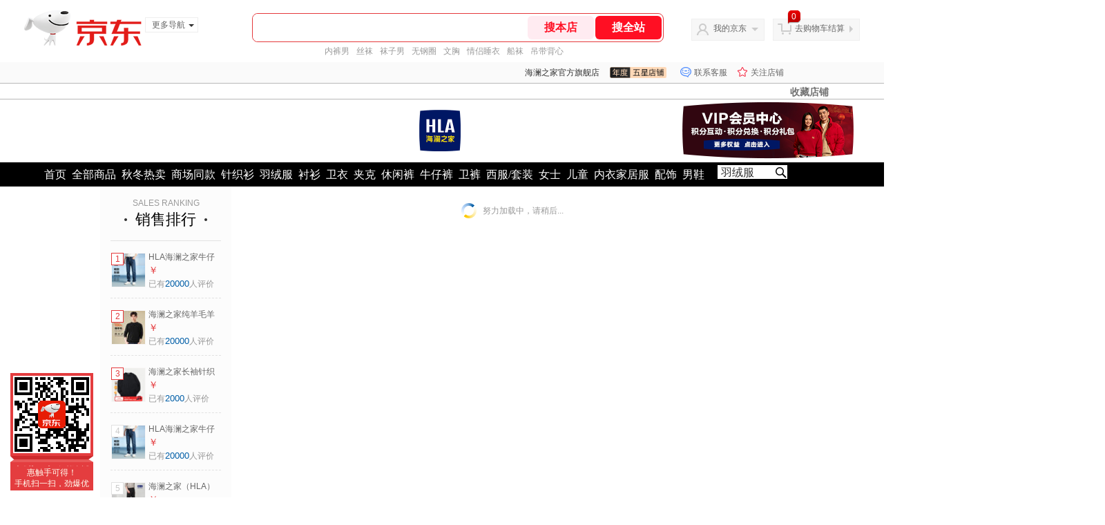

--- FILE ---
content_type: text/html; charset=utf-8
request_url: https://mall.jd.com/view_search-215072-17263046-1-0-20-1.html
body_size: 306511
content:
<!--jd测试二级浏览01231949-->
<!DOCTYPE html>
<html>
<head>
    <meta http-equiv="Content-Type" content="text/html; charset=utf-8" />
    <meta http-equiv="X-UA-Compatible" content="IE=edge,chrome=1">
    <!--JA统计-->
    <script>var jdpts=new Object();jdpts._st=new Date().getTime();</script>
    <meta content="海澜之家官方旗舰店为您提供所有商品的报价、促销、评论、导购、图片等信息,欢迎来海澜之家官方旗舰店选购." name="description">
    <meta content="所有商品,海澜之家官方旗舰店,京东" name="keywords">
    <title>
        			所有商品-海澜之家官方旗舰店
	    </title>
    <link rel="icon" href="//www.jd.com/favicon.ico" mce_href="//www.jd.com/favicon.ico" type="image/x-icon">

    
    <!-- LESS -->
    
    <!-- 新布局样式-->
    <link rel="stylesheet" href="//jscss.360buyimg.com/pc-shop-es/libs/normalize-css/normalize.css">
    <link rel="stylesheet" href="//jscss.360buyimg.com/pc-shop-es/css/common/layout.css">

    <!-- 头部公用 -->
    <link rel="stylesheet" type="text/css" href="//jscss.360buyimg.com/pc-shop-es/css/prev-version/??jshop.base.css?t=202509092150"/>
    <link type="text/css" rel="stylesheet" href="//jscss.360buyimg.com/static-common/??jdf/1.0.0/unit/ui-base/5.0.0/ui-base.css,jdf/1.0.0/unit/shortcut/5.0.0/shortcut.css,jdf/1.0.0/unit/global-header/5.0.0/global-header.css,jdf/1.0.0/unit/myjd/5.0.0/myjd.css,jdf/1.0.0/unit/nav/5.0.0/nav.css,jdf/1.0.0/unit/shoppingcart/5.0.0/shoppingcart.css,jdf/1.0.0/unit/global-footer/5.0.0/global-footer.css,jdf/1.0.0/unit/service/5.0.0/service.css">
    <link rel="stylesheet" type="text/css" href="//jscss.360buyimg.com/pc-shop-es/css//prev-version/??mall.base.css,mall.layout.css?t=202509092150"/>
    <link href="//storage.360buyimg.com/retail-mall/mall-common-component/prod/1.0.4/css/elevator.c708a4ea.css" rel="stylesheet" />
    <!-- dra init start -->
    <script>
        !function(){"use strict";!function(e,r,n,t){var o={pre_m:[],run:function(e){for(var r=arguments.length,n=new Array(r>1?r-1:0),t=1;t<r;t++)n[t-1]=arguments[t];o.pre_m.push({method:e,args:n})}};e[n]=o;var a=function(e,r){void 0===o[e]&&(o[e]=[]),o[e].push(r)};"addEventListener"in e&&"removeEventListener"in e&&(o.errorHandler=function(r){var n=(r=r||e.event).target||r.srcElement;n instanceof Element||n instanceof HTMLElement?a("s_err",r):a("err",r)},o.rejectionHandler=function(e){a("reject",e)},e.addEventListener("error",o.errorHandler,!0),e.addEventListener("unhandledrejection",o.rejectionHandler,!0)),"PerformanceLongTaskTiming"in e&&(o.entries=[],o.observer=new PerformanceObserver((function(e){o.entries=o.entries.concat(e.getEntries())})),o.observer.observe({entryTypes:["longtask"]}));var s=e.document.createElement("script");s.src=r,s.crossOrigin="anonymous",s.setAttribute("globalName".toLowerCase(),n),s.setAttribute("preCollect".toLowerCase(),t),e.document.getElementsByTagName("head")[0].appendChild(s)}(window,"//storage.360buyimg.com/dev-static/dra/probe-web/1.2.5/browser.js","dra","__dra_PreCollectedData__")}();
        if (window && window.dra && window.dra.run) {
            window.dra.run('init', {aid: '511cd248f24238f4c836384c0ecfc968'});
            window.dra.run('start');
        }
    </script>
    <!-- dra init end -->
    <script>
        window.pageConfig = { compatible: true, gridWideClass: 'root61',jdfVersion:'2.0.0' };
        var jshop = jshop || {};
        jshop.module = {};
    </script>
    <script type="text/javascript" src="//jscss.360buyimg.com/static-common/??jdf/1.0.0/unit/base/5.0.0/base.js,jdf/lib/jquery-1.6.4.js"> </script>
    <script src="//jscss.360buyimg.com/pc-shop-es/libs/art-template/lib/template-web.js?t=202509092150"></script>
    <!-- <script src="//static.360buyimg.com/static-mall-p/dist/libs/mustache.js/mustache.min.js"></script> -->
    <script src="//jscss.360buyimg.com/static-common/dist/isv/utils.min.js?t=202509092150"></script>
    <!--[if lte IE 7]><script type="text/javascript" src="//jscss.360buyimg.com/pc-shop-es/js/common/json2.js"></script><![endif]-->
    <script type="text/javascript" src="//jscss.360buyimg.com/pc-shop-es/libs/??seajs-combo/dist/seajs-combo.js?t=202509092150"></script>

    <script type="text/javascript" src="//jscss.360buyimg.com/pc-shop-es/js/common-utils/??CookieUtils.js,lib-v1.js,JsonUtils.js,PrototypeUtils.js,draCustomReport.js?t=202509092150"></script>

    <script>
        var pcm = CookieUtil.getCookie("pcm");
        function isMobilePhone(){
            var shopId = "62888";
            if(pcm == 1){
                return;
            } else if(pcm == 2 ){ // M版
                window.location.href = "//ok.jd.com/m/index-"+shopId+".htm";
            }

            var mFlag = window.location.hash;
            if(mFlag == '#m'){
                return;
            }
            var userAgent = navigator.userAgent;
            if(userAgent){
                userAgent = userAgent.toUpperCase();
                var mobilePhoneList = ["IOS","IPHONE","ANDROID","HARMONY","WINDOWS PHONE"];
                for(var i=0,len=mobilePhoneList.length;i<len;i++){
                    if(userAgent.indexOf(mobilePhoneList[i])>-1){
                        var cUrl = window.location.href;
                        if(cUrl.indexOf('edition=pc') != -1){
                            break;
                        }
                        var reg = /\/\/mall\.jd\.com\/index-(\d+)\.html/g,
                            result =cUrl.match(reg);
                        if(result && result.length){
                            window.location.href = "//ok.jd.com/m/index-"+shopId+".htm";
                            break;
                        }
                        var regDomain = /\/\/([\w-]+)\.jd\.com/g;
                        result = cUrl.match(regDomain);
                        if(result&&result.length){
                            window.location.href = "//ok.jd.com/m/index-"+shopId+".htm";
                            break;
                        }
                    }
                }
            }
        }
        isMobilePhone();
    </script>

    <style id="J_ModuleCSS">
        .im{line-height:29px!important;}
        /*左右栏布局*/
.right-left-mid-lay{overflow:hidden;zoom:1;}
.right-left-left{width:190px;float:left;overflow:hidden;height:200px;margin-right:7px;padding-bottom:12px;position:relative;}
.right-left-right-extra{float:right;width:789px;overflow:hidden;position:relative;padding-bottom:10px;height:200px;}
.right-left-place{position:absolute;bottom:0;left:0;}
/*左右栏布局*/

.jGoodsSort-500284 {}
.jGoodsSort-500284 .mc{border:solid 1px #ddcdcd; border-top:0;}
.jGoodsSort-500284 .jOneLevel{font-size:14px; height:30px; line-height:30px; overflow:hidden; background:#f7f7f7; border-top:solid 2px #999;}
.jGoodsSort-500284 .jOneLevel span{margin-left:10px;}
.jGoodsSort-500284 .jOneLevelarea{border-top:solid 1px #ddd;}
.jGoodsSort-500284 .jTwoLevel{font-size:14px; height:30px; line-height:30px; overflow:hidden; clear:both; border-bottom:solid 1px #ddd; background:#f7f7f7;}
.jGoodsSort-500284 .jTwoLevel.jNoBorderBottm{border-bottom:0;}
.jGoodsSort-500284 .current{border-bottom:0;}
.jGoodsSort-500284 .jIconArrow{background:url(//img11.360buyimg.com/cms/g12/M00/03/1B/rBEQYVGLVKAIAAAAAAAEadAl66kAAAwKQMfK14AAASB895.gif) no-repeat;}
.jGoodsSort-500284 .jIconArrow{width:16px; height:16px; cursor:pointer; float:left; margin:7px 0 0 10px;}
.jGoodsSort-500284 .current .jIconArrow{background-position:0 -16px;}
.jGoodsSort-500284 .jTwoLevel a{display:block; margin-left:36px;}

.jGoodsSort-500284 .jThreeLevel{background:#ffffff; overflow:hidden; _height:100%;}
.jGoodsSort-500284 .jThreeLevel li{height:24px; line-height:24px; overflow:hidden;}
.jGoodsSort-500284 .jThreeLevel a{display:block; color:#333; padding:0 10px 0 36px;}
.jGoodsSort-500284 .jThreeLevel a:hover{color:#e4393c;}

.jGoodsSort-500284 .jTwoLevel em, .jGoodsSort-500284 .jThreeLevel em{color:#999; margin-left:2px;}
.jGoodsSort-500284 .jOneLevelarea a:hover em{color:#e4393c;}

.sh-head-menu-922476 ul,
.sh-head-menu-922476 ol,
.sh-head-menu-922476 dl,
.sh-head-menu-922476 li,
.sh-head-menu-922476 dt,
.sh-head-menu-922476 dd {
margin: 0;
padding: 0;
list-style: none;
}
.sh-head-menu-922476 .sh-hd-container {
background-color: #fff;
}
.sh-head-menu-922476 a {
text-decoration: none;
color: #666666;
}
.sh-head-menu-922476 {
width: 100%;
}
.sh-head-menu-922476 .sh-hd-wrap {
font: 14px/1.5 '\5fae\8f6f\96c5\9ed1', Arial, sans-serif;
position: relative;
margin: 0 auto;
height: 40px;
font-size: 14px;
color: #333;
width: 1210px;
}
.sh-head-menu-922476 .menu-list {
width: 100%;
height: 40px;
list-style: none;
}
.sh-head-menu-922476 .mc {
overflow: visible;
}
.sh-head-menu-922476 .menu-list .menu {
float: left;
line-height: 24px;
height: 24px;
padding: 8px 0;
border-radius: 12px;
}
.sh-head-menu-922476 .menu-list .menu:hover .arrow,
.sh-head-menu-922476 .menu-list .menu .hover .arrow {
font-size: 0;
line-height: 0;
height: 0;
width: 0;
border-top: 0;
border-left: 5px dashed transparent;
border-right: 5px dashed transparent;
border-bottom: 5px solid #fff;
}
.sh-head-menu-922476 .menu-list .menu:hover .main-link,
.sh-head-menu-922476 .menu-list .menu .hover .main-link {
color: #fff !important;
background-color: #333;
}
.sh-head-menu-922476 .menu-list .menu .main-link {
position: relative;
z-index: 4;
display: block;
padding: 0 15px;
color: #333;
border-radius: 12px;
}
.sh-head-menu-922476 .menu-list .menu .home-link {
font-weight:bold;
}
.sh-head-menu-922476 .menu-list .menu .arrow {
display: inline-block;
*display: inline;
*zoom: 1;
vertical-align: middle;
margin-left: 10px;
font-size: 0;
line-height: 0;
height: 0;
width: 0;
border-bottom: 0;
border-left: 5px dashed transparent;
border-right: 5px dashed transparent;
border-top: 5px solid #666;
}
.sh-head-menu-922476 .menu-list .menu .sub-menu-wrap {
display: none;
position: absolute;
left: 0;
top: 39px;
right: 0;
z-index: 99;
padding: 20px 40px;
border: 1px solid #bebab0;
background-color: rgba(247, 242, 234, 0.9);
}
.sh-head-menu-922476 .menu-list .menu .sub-menu-wrap .sub-pannel {
float: left;
padding: 0;
_display: inline;
}
.sh-head-menu-922476 .menu-list .menu .sub-menu-wrap .sub-title {
margin-bottom: 13px;
height: 54px;
line-height: 54px;
border-bottom: dashed 1px #c9c9c9;
padding: 0 20px;
}
.sh-head-menu-922476 .menu-list .menu .sub-menu-wrap .sub-list {
padding: 0 20px;
}
.sh-head-menu-922476 .menu-list .menu .sub-menu-wrap .sub-title .sub-tit-link {
font-size: 14px;
font-weight: bold;
color: #333;
line-height: 24px;
display: inline-block;
height: 24px;
padding: 0 10px;
margin-left: -10px;
border-radius: 12px;
min-width: 74px;
}
.sh-head-menu-922476 .menu-list .menu .sub-menu-wrap .sub-title .sub-tit-link:hover {
border: solid 1px #e4393c;
color: #e4393c;
}
.sh-head-menu-922476 .menu-list .menu .sub-menu-wrap .leaf {
font-size: 12px;
height: 26px;
line-height: 26px;
}
.sh-head-menu-922476 .menu-list .menu .sub-menu-wrap .leaf .leaf-link:hover {
color: #c81623;
}
.sh-head-menu-922476 .menu-list .menu .sub-menu-wrap .all-goods-wrap {
clear: both;
padding-left: 20px;
}
.sh-head-menu-922476 .menu-list .menu .sub-menu-wrap .all-goods-wrap .all-goods-link {
font-weight: bold;
padding-left: 20px;
border: solid 1px #666;
border-radius: 12px;
height: 24px;
line-height: 24px;
padding: 0 10px;
}
.sh-head-menu-922476 .menu-list .menu:hover .sub-menu-wrap {
display: block;
}
.sh-head-menu-922476 .menu-list .menu .all-goods-link-wrap {
clear: both;
padding: 23px 20px 0;
}
.sh-head-menu-922476 .menu-list .menu .all-goods-link {
display: inline-block;
border: solid 1px #666;
height: 24px;
line-height: 24px;
border-radius: 12px;
padding: 0 10px;
margin-left: -10px;
font-weight:bold;
color: #000;
}
.sh-head-menu-922476 .s-form {
position: absolute;
top: 8px;
right: 0;
}
.sh-head-menu-922476 .s-form .s-inp {
padding: 0 0 0 10px;
width: 130px;
line-height: 22px;
height: 22px;
background-color: #ffffff;
color: #c9c9c9;
vertical-align: top;
outline: none;
border: solid 1px #e1e1e1;
border-top-left-radius: 11px;
border-bottom-left-radius: 11px;
}
.sh-head-menu-922476 .s-form .s-submit {
margin-left: -5px;
padding: 0 10px;
border: 0;
height: 24px;
width: 46px;
cursor: pointer;
border-top-right-radius: 11px;
border-bottom-right-radius: 11px;
background:#333 url("//img13.360buyimg.com/cms/jfs/t3121/284/4170076300/1201/43e1ad98/583543d4Nc7e0c1a4.png") no-repeat center;
}

.jColorSaleRank-922475 .mc {
padding: 15px 15px 0;
font-family: \5FAE\8F6F\96C5\9ED1,arial,\5b8b\4f53;
background-color: #fcfcfc;
}
.jColorSaleRank-922475 .jTitle {
overflow: hidden;
text-align: center;
}
.jColorSaleRank-922475 .jTitle .jClassi {
font-size: 12px;
color: #999;
font-family: arial,\5FAE\8F6F\96C5\9ED1,\5b8b\4f53;
}
.jColorSaleRank-922475 .jTitle .jHead {
position: relative;
font-size: 22px;
height: 30px;
line-height: 30px;
padding: 0 20px 15px;
border-bottom: 1px solid #e1e1e1;
color: #000;
}
.jColorSaleRank-922475 .jTitle .jHead .jDottedleft {
position: absolute;
display: block;
left: 20px;
top: 13px;
height: 4px;
width: 4px;
background: url(//img14.360buyimg.com/cms/jfs/t3448/126/18152604/1049/6f71a7fc/57fd94c0N39f3eb9c.png) no-repeat;
}
.jColorSaleRank-922475 .jTitle .jHead .jDottedRight {
position: absolute;
display: block;
right: 20px;
top: 13px;
height: 4px;
width: 4px;
background: url(//img14.360buyimg.com/cms/jfs/t3448/126/18152604/1049/6f71a7fc/57fd94c0N39f3eb9c.png) no-repeat;
}

.jColorSaleRank-922475 .jTitleExtra {
font-size: 14px;
font-weight: bold;
float: right;
}

.jColorSaleRank-922475 ul {
padding: 0;
margin-top: -1px;
}

.jColorSaleRank-922475 li {
list-style: none;
}

.jColorSaleRank-922475 .jItem {
position: relative;
height: 50px;
padding: 16px 0;
zoom: 1;
border-top: 1px dashed #e1e1e1;
}

.jColorSaleRank-922475 .jNum {
position: absolute;
left: -1px;
top: -1px;
width: 16px;
height: 16px;
line-height: 16px;
text-align: center;
font-size: 12px;
background-color: #fff;
color: #c9c9c9;
border: solid 1px #e1e1e1;
}

.jColorSaleRank-922475 .current .jNum {
border: solid 1px #e4393c;
color: #e4393c;
}

.jColorSaleRank-922475 .jPic {
position: absolute;
left: 1px;
top: 17px;
border: solid 1px #f9f7f7;
}

.jColorSaleRank-922475 .jPic a {
display: block;
margin: 0 auto;
height: 48px;
width: 48px;
}

.jColorSaleRank-922475 .jPic img {
width: 48px;
height: 48px;
}

.jColorSaleRank-922475 .jPic img.err-product {
background: url(//misc.360buyimg.com/lib/skin/e/i/error-jd.gif) no-repeat 50% 50%;
}

.jColorSaleRank-922475 .jGoodsInfo {
position: absolute;
width: 105px;
right: 0;
top: 14px;
}

.jColorSaleRank-922475 .jDesc {
height: 18px;
line-height: 18px;
font-size: 12px;
overflow: hidden;
}

.jColorSaleRank-922475 .jDesc a {
color: #666;
text-decoration: none;
}

.jColorSaleRank-922475 .jDesc a:hover {
text-decoration: underline;
color: #cc0000;
}

.jColorSaleRank-922475 .jPrice {
font-size: 14px;
line-height: 20px;
}

.jColorSaleRank-922475 .jPrice span {
color: #e4393c;
}
.jColorSaleRank-922475 .jComment a{
font-size: 12px;
line-height: normal;
color: #999;
text-decoration: none;
}
.jColorSaleRank-922475 .jComment a:hover{
text-decoration: underline;
color: #cc0000;
}
.jColorSaleRank-922475 .jComment span {
font-size: 13px;
color: #005ea7;
}
.jColorSaleRank-922475 .d-price-free .jRmb {
    display: none;
}

[style*="2147483647"] div[hui-mod] {display: none !important;}
.j-attent-dialog-wrap{display: none;}
.sh-brand-wrap-630128 {
font: 14px/1.5 '\5fae\8f6f\96c5\9ed1', Arial, sans-serif;
height: 110px;
overflow:hidden;
position:relative;
transform: scale(1);
}
.sh-brand-wrap-630128 img {
vertical-align: middle;
}
.sh-brand-wrap-630128 .sh-brand {
position: relative;
margin: 0 auto;
width: 990px;
overflow:hidden;
}
.sh-brand-wrap-630128 .sh-hot-container {
    position: absolute;
    width: 1920px;
    text-align: center;
    left: 50%;
    margin-left: -960px;
    height: 110px;
    overflow: hidden;
}
.sh-brand-wrap-630128 .sh-hot-container .sh-hot-content {
    display: inline-block;
    width: fit-content;
    position: relative;
}
.sh-brand-wrap-630128 .sh-hot-container .hot-link{
    display: 'inline-block';
    position:absolute;
}
.sh-brand-wrap-630128 .sh-brand .shop-name-box {
position: absolute;
top: 50%;
margin-top: -30px;
height: 60px;
left: 190px;
vertical-align: top;
}
.sh-brand-wrap-630128 .sh-brand .shop-name-box .shop-name{
font-size: 18px;
color: #333;
}
.sh-brand-wrap-630128 .sh-brand .shop-logo-box {
position: absolute;
top: 50%;
margin-top: -40px;
}
.sh-brand-wrap-630128 .sh-hot-wrap img {
width: 180px;
height: 60px;
}
.sh-brand-wrap-630128 .sh-brand .hot-link {
display: 'inline-block';
position:absolute;
}
.sh-brand-wrap-630128 .sh-brand .coupons {
position: absolute;
right: 0;
top: 50%;
margin-top: -28px;
}
.sh-brand-wrap-630128 .sh-brand .coupons .coupon {
float: left;
margin-left: 10px;
}
.sh-brand-wrap-630128 .sh-brand .follow-me {
display: inline-block;
*display: inline;
*zoom: 1;
padding-left: 24px;
width: 47px;
height: 23px;
line-height: 23px;
color: #000;
font-size: 12px;
background: url([data-uri]) 0 0 no-repeat;
}
.sh-brand-wrap-630128 .sh-brand .follow-me:hover {
background-position: 0 -33px;
}
.sh-brand-wrap-630128 .sh-brand .for-light-bg {
color: #fff;
background-position: 0 -66px;
}
.sh-brand-wrap-630128 .sh-brand .m-search {
position: absolute;
right: 0;
top: 50%;
margin-top: -32px;
height: 64px;
}
.sh-brand-wrap-630128 .sh-brand .m-search .m-kw {
margin-right: -6px;
padding-left: 5px;
width: 164px;
height: 32px;
vertical-align: top;
border: 2px solid #000;
}
.sh-brand-wrap-630128 .sh-brand .m-search .m-submit {
padding: 0 15px;
border: 0;
height: 38px;
vertical-align: top;
background-color: #000;
color: #fff;
cursor: pointer;
}
.sh-brand-wrap-630128 .sh-brand .m-search .m-hw {
padding-top: 5px;
font-size: 12px;
}
.sh-brand-wrap-630128 .sh-brand .m-search .m-hw .hw-link {
margin-right: 10px;
color: #666;
}
.sh-brand-wrap-630128 .sh-brand .for-black-bg .m-kw {
border-color: #b1191a;
}
.sh-brand-wrap-630128 .sh-brand .for-black-bg .m-submit {
background-color: #b1191a;
}
.sh-brand-wrap-630128 .sh-brand .for-black-bg .m-hw .hw-link {
color: #fff;
}
.sh-brand-wrap-630128 .userDefinedArea {
 margin: 0 auto;
}

.user-jSearchList-401682 {font-family:Verdana, Geneva, sans-serif; background:#fff;}
.user-jSearchList-401682 .jModulesTitle{height:32px; line-height:32px; padding:0 10px; background:#f3f3f3; background:-moz-linear-gradient(top, #ffffff, #f3f3f3); background:-webkit-gradient(linear, 0 0, 0 bottom, from(#ffffff), to(#f3f3f3)); background:-o-linear-gradient(top, #ffffff, #f3f3f3); filter:progid:DXImageTransform.Microsoft.gradient(startColorstr='#ffffff', endColorstr='#f3f3f3'); font-size:12px; font-weight:bold;}
.user-jSearchList-401682 .jModulesTitle em{font-size:14px; font-weight:bold; color:#CC3300; margin-right:5px;}
.user-jSearchList-401682 ul{width:100%; overflow:hidden;}
.user-jSearchList-401682 li{float:left;width:240px; padding:0 10px; margin:10px 0;  border:dotted 1px #fff; border-top:dotted 1px #ddd; overflow:hidden; position:relative; _zoom:1;}
.user-jSearchList-401682 li.jCurrent{border:solid 1px #ddd; padding:0 10px; box-shadow:0 0 8px #ddd;}
.user-jSearchList-401682 .jItem{height:auto;}
.user-jSearchList-401682 .jPic{text-align:center; background:#fff; _height:100%;}
.user-jSearchList-401682 .jPic a{display:block; height:220px; padding:10px 0 5px;}
.user-jSearchList-401682 .jPic img{vertical-align:top;}
.user-jSearchList-401682 .jPic img.err-product{background: url("//misc.360buyimg.com/lib/skin/e/i/error-jd.gif") no-repeat scroll 50% 50% transparent;}

.user-jSearchList-401682 .e-attention{display:none; cursor:pointer;}
.user-jSearchList-401682 li.jCurrent .e-attention, .user-jSearchList-401682 .e-attention.current{padding:5px; font-size:12px; color:#fff; position:absolute; top:0; right:0; background:#000; opacity:0.5; filter:progid:DXImageTransform.Microsoft.alpha(opacity=50); display:block;}
.user-jSearchList-401682 li.jCurrent .e-attention:hover{opacity:1; filter:progid:DXImageTransform.Microsoft.alpha(opacity=100);}

.user-jSearchList-401682 .btn-coll{display:none; height:auto; line-height:normal; cursor:pointer;}
.user-jSearchList-401682 li.jCurrent .btn-coll{padding:5px; font-size:12px; color:#fff; position:absolute; top:0; right:0; background:#000; opacity:0.5; filter:progid:DXImageTransform.Microsoft.alpha(opacity=50); display:block;}
.user-jSearchList-401682 li.jCurrent .btn-coll:hover{opacity:1; filter:progid:DXImageTransform.Microsoft.alpha(opacity=100);}

.user-jSearchList-401682 .jScroll{height:29px; margin-bottom:10px; overflow:hidden;}
.user-jSearchList-401682 .jScrollPrev.jCurrent{background-position:-34px -126px; cursor:not-allowed;}
.user-jSearchList-401682 .jScrollPrev{background-position:0 -126px; margin-right:2px;}
.user-jSearchList-401682 .jScrollNext{background-position: -17px -126px;}
.user-jSearchList-401682 .jScrollNext.jCurrent{background-position:-51px -126px; cursor:not-allowed;}
.user-jSearchList-401682 .jScrollBtn{display:none; float:left; height:29px; text-indent:-9999px; width:16px;}
.user-jSearchList-401682 .jScrollBtn{background-image:url("//misc.360buyimg.com/201007/skin/df/i/20130606B.png"); background-repeat:no-repeat;}
.user-jSearchList-401682 .jScrollWrap{float:left; height:29px; overflow:hidden; position:relative; width:186px;}
.user-jSearchList-401682 .jScrollWrap ul{position:absolute; top:0;}
.user-jSearchList-401682 .jScrollWrap li{width:31px !important; height:31px; float:left; margin:0 !important; padding:0; border:0;}
.user-jSearchList-401682 .jScrollWrap li a{float:left; border:solid 1px #ddd; padding:1px;}
.user-jSearchList-401682 .jScrollWrap li a img{height:25px; height:25px;}
.user-jSearchList-401682 .jScrollWrap li.jCurrent a{border:1px solid #E4393C;width:25px !important;}
.user-jSearchList-401682 .jBtnArea {
    margin-top: 5px;
}
.user-jSearchList-401682 .jBtnArea a {
    float: left;
    width: 100px;
    height: 24px;
    line-height: 24px;
    text-align: center;
    font-size: 16px;
    font-weight: bold;
    color: #fff;
    background: #ed1c24;
    cursor: pointer;
}
.user-jSearchList-401682 .jGoodsInfo{margin-bottom:10px; overflow:hidden;position: relative;zoom: 1;}

.user-jSearchList-401682 .jDesc{height:32px; _height:32px; line-height:1.3; overflow:hidden; margin-bottom:5px;}
.user-jSearchList-401682 .jDesc a{font-size:12px; text-decoration:none;}
.user-jSearchList-401682 .jSlogan{color:#008700;}
.user-jSearchList-401682 .jPrice{overflow:hidden; height:20px;}
.user-jSearchList-401682 .jdPrice{font-size:14px; font-weight:bold; color:#E4393C;}
.user-jSearchList-401682 .d-price-free .jRmb{ display: none}
.user-jSearchList-401682 .jdPrice .jdNum{}
.user-jSearchList-401682 .jdPrice .jdStages {
    background: url(//img11.360buyimg.com/cms/jfs/t10759/204/2085617648/1012/751d32c6/59ef0adeNb99d5c49.png) no-repeat right center;
    display: inline-block;
    width: 54px;
    height: 16px;
    padding-left: 5px;
    color: #fff;
    text-align: center;
    vertical-align: top;
}
.user-jSearchList-401682 .jdPrice .jdNumNo{font-size:12px;}

.user-jSearchList-401682 .jExtra{height:16px; line-height:16px; overflow:hidden; padding:2px 0;}
.user-jSearchList-401682 .jExtra a{color:#005AA0; float:left; margin-top:1px; display: none;}
.user-jSearchList-401682 .jExtra span{float:left; height:15px; overflow:hidden;}
.user-jSearchList-401682 .star{margin-right:5px;}
.user-jSearchList-401682 .star .star-white{background:url("//misc.360buyimg.com/201007/skin/df/i/20130606B.png") no-repeat scroll 0 -70px transparent; width:76px;}
.user-jSearchList-401682 .star .star-yellow{background:url("//misc.360buyimg.com/201007/skin/df/i/20130606B.png") no-repeat scroll 0 -86px #FFFFFF; position:relative; z-index:1;}
.user-jSearchList-401682 .star .h1{width:15px;}
.user-jSearchList-401682 .star .h2{width:30px;}
.user-jSearchList-401682 .star .h3{width:45px;}
.user-jSearchList-401682 .star .h4{width:60px;}
.user-jSearchList-401682 .star .h5{width:76px;}

.user-jSearchList-401682 .jPage{padding:5px 10px; background:#fff; text-align:right; overflow:hidden; clear:both; font-size:14px;}
.user-jSearchList-401682 .jPage em{font-style:normal; font-weight:bold; margin-right:10px;}
.user-jSearchList-401682 .jPage a{margin:0 3px; color:#005aa0; border:solid 1px #ccc; padding:3px 8px; display:inline-block; *display:inline; zoom:1;}
.user-jSearchList-401682 .jPage .current{font-weight:bold; color:#FF6600; border:solid 1px #fff;}
.user-jSearchList-401682 .jPage a:hover{text-decoration:underline;}
.user-jSearchList-401682 .jTab{overflow:hidden; padding:10px 10px 0 10px; border-bottom:solid 1px #cecece; _height:100%;}
.user-jSearchList-401682 .jTab a, .user-jSearchList-401682 .jTab .current{padding:4px 15px; text-align:center; display:block; border:solid 1px #cecece; border-bottom:0; color:#333; float:left; margin-right:8px; font-size:14px; font-weight:bold; background:#f6f6f6; background:-moz-linear-gradient(top, #ffffff, #f6f6f6); background:-webkit-gradient(linear, 0 0, 0 bottom, from(#ffffff), to(#f6f6f6)); background:-o-linear-gradient(top, #ffffff, #f6f6f6); filter:progid:DXImageTransform.Microsoft.gradient(startColorstr='#ffffff', endColorstr='#f6f6f6');
    -moz-border-radius:3px; -khtml-border-radius:3px; -webkit-border-radius:3px; border-radius:3px; border-bottom-left-radius:0; border-bottom-right-radius:0;}
.user-jSearchList-401682 .jTab a:hover, .user-jSearchList-401682 .jTab .current{color:#fff; border:solid 1px #c60001; border-bottom:0; background:#be0000; background:-moz-linear-gradient(top, #e00000, #be0000); background:-webkit-gradient(linear, 0 0, 0 bottom, from(#e00000), to(#be0000)); background:-o-linear-gradient(top, #e00000, #be0000); filter:progid:DXImageTransform.Microsoft.gradient(startColorstr='#e00000', endColorstr='#be0000');}
.user-jSearchList-401682 .jMessageError{background:#fffdee; font-size:14px; font-weight:bold; padding:15px 10px;}
.user-jSearchList-401682 .jMessageError em{color:#dc0000; font-weight:bold;}
.user-jSearchList-401682 .jTab .current.up em{background:url(//misc.360buyimg.com/pop-shop/201007/misc/skin/i/icon.gif) repeat scroll 0 -10px transparent; display:inline-block; *display:inline; zoom:1; height:10px; margin-right:5px; width:10px; overflow:hidden; vertical-align:middle;}
.user-jSearchList-401682 .jTab .current.down em{background:url(//misc.360buyimg.com/pop-shop/201007/misc/skin/i/icon.gif) repeat scroll -10px -10px transparent; display:inline-block; *display:inline; zoom:1; height:10px; margin-right:5px; width:10px; overflow:hidden; vertical-align:middle;}



    </style>

    <!-- 业务相关 -->
    <link rel="stylesheet" type="text/css" href="//jscss.360buyimg.com/pc-shop-es/css/prev-version/??product-attention.css"/>
    <script type="text/javascript">
        seajs.use(['jdf/1.0.0/unit/globalInit/5.0.0/globalInit'],function(globalInit){
            globalInit();
        });
    </script>
    <script
            crossorigin
            type="text/javascript"
            src="//storage.360buyimg.com/hot/react/18.2.0/react.production.min.js?v=202509092150"
    ></script>
    <script
            crossorigin
            type="text/javascript"
            src="//storage.360buyimg.com/hot/react/18.2.0/react-dom.production.min.js?v=202509092150"
    ></script>
    <script
            crossorigin
            type="text/javascript"
            src="//storage.360buyimg.com/hot/tarojs/4.1.2/taro-runtime.min.js?v=202509092150"
    ></script>
    </head>

<body>
<input type="hidden"  id="JSHOP_CHANNEL_FLAG" value="jd"/>
<input type="hidden" value="215072" id="pageInstance_appId"/>
<input type="hidden" value="8562246" id="pageInstance_id"/>
<input type="hidden" id="vender_id" value="66621" />
<input type="hidden" id="shop_id" value="62888" />
<input type="hidden" id="use3DShop" value="" />
<input type="hidden" id="url3d" value="" />
<input type="hidden" id="hkFlag" value="false" />
<input type="hidden" id="mallType" value=" 1 " />
<input type="hidden" id="mainCategoryId" value="1315">
<input type="hidden" id="isFuseShop" value="false">
<input type="hidden" name="" id="J_ApplicationType" value="2"/>
<input type="hidden" value="false">
<input type="hidden" id="pinpai_brandId" value="0"/>
<input type="hidden" id="tb_id" value="0"/>

<!-- 静态资源相关 -->
<input type="hidden"  id="moduleScript" value='<script type="text/javascript" src="/jm.htm?js=/misc/js/module/goods_sort/sort.js&t=202509092150"></script>'/>
<input id="resourcePath" type="hidden" value="//jscss.360buyimg.com/pc-shop-es"/>
<input id="timestamp" type="hidden" value="202509092150"/>
<input id="testSidebar" type="hidden" value="test"/>

<div class="d-pad">
        <script type="text/javascript" src="//storage.360buyimg.com/jsresource/risk/handler.js"></script>
<script  type="text/javascript" src="//storage.360buyimg.com/webcontainer/js_security_v3_0.1.5.js"></script>
<script  type="text/javascript">window.ParamsSign=ParamsSign;</script>
<link rel="stylesheet"
	href="//storage.360buyimg.com/retail-mall/mall-common-component/pre/1.0.4/css/shortcutNew.a19ad2f9.css">
<script type="text/javascript" src="//storage.360buyimg.com/retail-mall/lib/emiter.js"></script>
<script
	src="//storage.360buyimg.com/retail-mall/mall-common-component/pre/1.0.4/js/shortcutNew.a19ad2f9.js"></script>
<div id="shortcut"></div>
<script>


	// 调用commonComponentShortcut初始化shortcut
	window.commonComponentShortcut('shortcut', {
		pageId: 'mall_jd_com',
		appId: 'mall_jd_com',
		enableA11y: true,
		enableQySwitch: false,
		enableMainSwitch: true,
		enableLoginPop: true,
		transparentBackground: false,
		whiteFont: false,
                enableQueryCart: false,
		className: 'jd-main-shortcut'
	})
</script>

<!--shortcut start-->

<div id="o-header-2013"><div id="header-2013" style="display:none;"></div></div>
<!--shortcut end-->
<script charset='utf-8' type="text/javascript" src="//static.360buyimg.com/item/assets/oldman/wza1/aria.js?appid=bfeaebea192374ec1f220455f8d5f952"></script>
<style>
#ttbar-mycity .dorpdown-layer .areamini_inter:last-of-type{
    display:none;
  }
  .jdmcc-topbar .jdmcc-topbar-wrapper {
        box-sizing: content-box;
        width: auto;
  }
</style>

    <div id="o-header-2013">
    <div id="header-2013" class="w">
        <div class="ld" id="logo-2013"><a hidefocus="true" href="//www.jd.com/" clstag="jshopmall|keycount|sv9"><img width="170" height="60" alt="京东" src="//misc.360buyimg.com/lib/img/e/logo-201305-c.png"></a><dl id="navmore"><dt>更多导航<s class="deco-01"></s></dt><dd><a href="//fashion.jd.com">服装城</a></dd><dd><a href="//channel.jd.com/chaoshi.html">食品</a></dd><dd><a href="//jr.jd.com/">金融</a></dd></dl></div>
    <script type="text/javascript">$(function(){$("#navmore").hover(function(){$(this).addClass("hover")},function(){$(this).removeClass("hover")})});</script>
        <!--logo end-->
        <div id="search-2013">
            <div class="i-search ld">
                <ul class="hide" id="shelper">
                </ul>
                <div class="form">
                    <input type="text" onkeydown="javascript:if(event.keyCode==13) search('key01');" autocomplete="off" id="key01" accesskey="s" class="text">
                    <input type="button" onclick="search('key01');return false;" class="button" value="搜全站" clstag="jshopmall|keycount|sv10">
          <input type="button" class="button01" value="搜本店" clstag="jshopmall|keycount|sv11">
                </div>
            </div>
            <div id="hotwords"></div>
        </div>
        <!--search end-->
        <div id="my360buy-2013">
            <dl>
                <dt class="ld"><s></s><a href="//home.jd.com/" clstag="jshopmall|keycount|sv12">我的京东</a><b></b></dt>
                <dd>
                    <div class="loading-style1"><b></b>加载中，请稍候...</div>
                </dd>
            </dl>
        </div>
        <!--my360buy end-->
        <div id="settleup-2013">
            <dl>
                <dt class="ld"><s></s><span class="shopping"><span id="shopping-amount">20</span></span><a id="settleup-url" href="//cart.jd.com/cart/cart.html" clstag="jshopmall|keycount|sv13">去购物车结算</a> <b></b> </dt>
                <dd>
                    <div class="prompt">
                        <div class="loading-style1"><b></b>加载中，请稍候...</div>
                    </div>
                </dd>
            </dl>
        </div>
        <!--settleup end-->
    </div>
    <!--header end-->
</div>
<style>
.root61 #search-2013 {
    width: 610px;
    padding-right: 26px;
}
#search-2013 .i-search {
    height: 40px;
    border: 1px solid #E4393C;
    border-radius: 8px;
    width: 594px;
    }
.root61 #search-2013 .i-search {
    width: 594px;
}
#search-2013 .form {
    border-radius: 8px;
    height: 40px;
}
.root61 #search-2013 .text {
    width: 390px;
    line-height: 30px;
    height:30px;

}
#search-2013 .text:focus {
    background-color: #fcfcfc;

    box-shadow: none;    
}
#search-2013 .button01 {
    height: 34px;
    position: absolute;
    margin-top: 3px;
    cursor: pointer;
    margin-left: -2px;
    color: #ff0f23;
    background: #ffebf1;
    border: none;
    font-size: 16px;
    font-weight: 600;
    cursor: pointer;
    font-family: PingFang SC;
    width: 96px;
    text-align: center;
    border-radius: 6px;
}
#search-2013 .button {
    position: absolute;
    color: #fff;
    background: #ff0f23;
    width: 96px;
    height: 34px;
    border: none;
    font-size: 16px;
    font-weight: 600;
    cursor: pointer;
    z-index: 2;
    font-family: PingFang SC;
    border-radius: 6px;
    margin-top: 3px;
    margin-right: 2px;
    right: 0;
}
</style>
<!-- header end -->

    </div>


<script type="text/javascript">
    (function(){
        $('.button01').click(function(){
            var key = jQuery.trim($('#key01').val());
            var url = "//mall.jd.com/view_search-" + 215072 + '-' + 66621 + '-' + 62888 + '-0-0-0-0-1-1-60.html';
            var key = encodeURIComponent(encodeURIComponent(key));

            if(key!='') {
                url += '?keyword=' + key;
            }
            location.href = url;
        });
    })();
</script>
<div id="J-mall-header" style="height:30px;"></div>
<!-- 品牌街今日最招牌 view-->

<!-- JSHOP店铺页面内容 -->
<div class="layout-container">
        <div class="layout-main" isfixed="0" >
        
        
        		<div >
        <div class="J_LayoutWrap d-layout-wrap layout-auto " name="新布局_通栏布局（100%）" id="799640542" prototypeId="42" area="head" layout_name="insertLayout" >
                      <div class="d-layout-row d-clearfix">
                <div class="J_LayoutArea d-layout" data-region="main">
                    <style type="text/css">
[style*="2147483647"] div[hui-mod] {display: none !important;}
.j-attent-dialog-wrap{display: none;}
.sh-brand-wrap-630128 {
font: 14px/1.5 '\5fae\8f6f\96c5\9ed1', Arial, sans-serif;
height: 110px;
overflow:hidden;
position:relative;
transform: scale(1);
}
.sh-brand-wrap-630128 img {
vertical-align: middle;
}
.sh-brand-wrap-630128 .sh-brand {
position: relative;
margin: 0 auto;
width: 990px;
overflow:hidden;
}
.sh-brand-wrap-630128 .sh-hot-container {
    position: absolute;
    width: 1920px;
    text-align: center;
    left: 50%;
    margin-left: -960px;
    height: 110px;
    overflow: hidden;
}
.sh-brand-wrap-630128 .sh-hot-container .sh-hot-content {
    display: inline-block;
    width: fit-content;
    position: relative;
}
.sh-brand-wrap-630128 .sh-hot-container .hot-link{
    display: 'inline-block';
    position:absolute;
}
.sh-brand-wrap-630128 .sh-brand .shop-name-box {
position: absolute;
top: 50%;
margin-top: -30px;
height: 60px;
left: 190px;
vertical-align: top;
}
.sh-brand-wrap-630128 .sh-brand .shop-name-box .shop-name{
font-size: 18px;
color: #333;
}
.sh-brand-wrap-630128 .sh-brand .shop-logo-box {
position: absolute;
top: 50%;
margin-top: -40px;
}
.sh-brand-wrap-630128 .sh-hot-wrap img {
width: 180px;
height: 60px;
}
.sh-brand-wrap-630128 .sh-brand .hot-link {
display: 'inline-block';
position:absolute;
}
.sh-brand-wrap-630128 .sh-brand .coupons {
position: absolute;
right: 0;
top: 50%;
margin-top: -28px;
}
.sh-brand-wrap-630128 .sh-brand .coupons .coupon {
float: left;
margin-left: 10px;
}
.sh-brand-wrap-630128 .sh-brand .follow-me {
display: inline-block;
*display: inline;
*zoom: 1;
padding-left: 24px;
width: 47px;
height: 23px;
line-height: 23px;
color: #000;
font-size: 12px;
background: url([data-uri]) 0 0 no-repeat;
}
.sh-brand-wrap-630128 .sh-brand .follow-me:hover {
background-position: 0 -33px;
}
.sh-brand-wrap-630128 .sh-brand .for-light-bg {
color: #fff;
background-position: 0 -66px;
}
.sh-brand-wrap-630128 .sh-brand .m-search {
position: absolute;
right: 0;
top: 50%;
margin-top: -32px;
height: 64px;
}
.sh-brand-wrap-630128 .sh-brand .m-search .m-kw {
margin-right: -6px;
padding-left: 5px;
width: 164px;
height: 32px;
vertical-align: top;
border: 2px solid #000;
}
.sh-brand-wrap-630128 .sh-brand .m-search .m-submit {
padding: 0 15px;
border: 0;
height: 38px;
vertical-align: top;
background-color: #000;
color: #fff;
cursor: pointer;
}
.sh-brand-wrap-630128 .sh-brand .m-search .m-hw {
padding-top: 5px;
font-size: 12px;
}
.sh-brand-wrap-630128 .sh-brand .m-search .m-hw .hw-link {
margin-right: 10px;
color: #666;
}
.sh-brand-wrap-630128 .sh-brand .for-black-bg .m-kw {
border-color: #b1191a;
}
.sh-brand-wrap-630128 .sh-brand .for-black-bg .m-submit {
background-color: #b1191a;
}
.sh-brand-wrap-630128 .sh-brand .for-black-bg .m-hw .hw-link {
color: #fff;
}
.sh-brand-wrap-630128 .userDefinedArea {
 margin: 0 auto;
}

</style>





<div onclick="log('shop_03','mall_03','66621','19268','630128')" class="fn-clear  sh-brand-wrap-630128" modeId="19268" instanceId="799640546" module-name="new_shop_signs" style="margin-bottom:0px;;margin-bottom: 0px" origin="0" moduleTemplateId="630128"
          >
    <div class="mc" style=";">
		
        
        
		
<div class="j-module" module-function="autoCenter" module-param="{}">
        <div class="userDefinedArea" style="width:1920px" data-title="">
            <style>	
.user_g_shopSigns{width:1920px;height:155px;background-color:#FFF;margin:0 auto;background:url(//img10.360buyimg.com/imgzone/jfs/t8896/363/49967361/8889/489d5047/599fb692N3d30201b.jpg) repeat-x;}
.user_g_shopHead{width:1200px;background-color:#FFF;margin:0 auto;}
.user_j_2017dianzhao_qxdp{ width:1120px; height:24px; margin:0  auto; line-height:24px;}
.user_j_2017dianzhao_qxdp li{ float:left; margin-left:25px; color:#727272; width:76px; text-align:center;}
.user_j_2017dianzhao_qxdp li a{color:#727272;font-size: 12px;}
.user_j_2017dianzhao_qxdp .list1{ margin-left:0;}
.user_j_2017dianzhao_qxdp .list2{ float:right; font-weight:700; color:#000;}
.user_j_2017dianzhao_qxdp li .bj{ position:absolute; background:#FFF; height:22px; text-align:center; display:none;width:76px; }
.user_j_2017dianzhao_qxdp li a:hover .bj{ display:block;}
.user_j_2017dianzhao_qxdp li .aex{ width:45px; margin-left:-13px;}
.user_j_dianzhao_sousuo{margin-top:12px;height:30px;}
.user_j_dianzhao_sousuo .input{float:left;height:20px;font-size:12px;border:0;text-indent:5px;width:101px; border:1px solid; border-radius:15px; margin-left:1014px; margin-top:30px; outline:none;text-align:left;}
.user_j_dianzhao_sousuo .btn{cursor:pointer;border:0;background:url(//img10.360buyimg.com/imgzone/jfs/t7345/214/1461236349/4900/1a1acb95/599d0ceaN5bfaad54.jpg);float:left;width:36px;height:20px;margin-top:30px; outline:none;}
        </style>
<div class="user_g_shopSigns">
	<div class="user_g_shopHead">
		<div style="height:22px;border-bottom:1px solid #B8B8B8;border-top:1px solid #B8B8B8;">
			<ul class="user_j_2017dianzhao_qxdp">
				<li style="display:none;">
					<a href="//mall.jd.com/index-746571.html" style="color:#727272;" target="_blank"> 
					<div class="bj">
						<img src="//img10.360buyimg.com/imgzone/jfs/t25687/218/1061632315/1434/bd42f978/5b8606c9Ncc04fdaa.jpg" alt="首页PC-banner店招-03.jpg" /> 
					</div>
Heilan Home</a> 
				</li>
				<li style="margin-left:0;display:none;">
					<a href="//mall.jd.com/index-750827.html" style="color:#727272;" target="_blank"> 
					<div class="bj">
						<img src="//img10.360buyimg.com/imgzone/jfs/t26851/101/114900752/1571/e722ab96/5b8606c9Nb7002134.jpg" alt="首页PC-banner店招-05.jpg" /> 
					</div>
OVV</a> 
				</li>
				<li class="list2">
					<div class="j-module" module-function="follow" module-param="{type:'shopId',id:'62888',node:'.item'}" style="text-align:center;cursor:pointer;">
						<span class="item list2" style="color:#727272;">收藏店铺</span> 
					</div>
				</li>
			</ul>
		</div>
		<ul style="height:95px;width:1200px;position:relative;">
			<li style="height:95px;">
				<a href="//hla.jd.com/" target="_blank"><img src="//img12.360buyimg.com/cms/jfs/t1/188627/16/29857/8805/6368af53E17d2de9b/3612ab6540280141.png" width="60" height="60" style="left:50%;top:15px;margin-left:-33px;position:absolute;" /></a> 
			</li>
			<div style="position:absolute;right:0px;top:3px;">
				<a href="//pro.m.jd.com/mall/active/4H3SPvwyxZkj5xozhes1DeLv1TRj/index.html" target="_blank"><img src="//img11.360buyimg.com/cms/jfs/t1/374603/21/21761/29155/694b440dF9d64241d/413d18da29f86bba.png" /></a> 
			</div>
		</ul>
	</div>
</div>
        </div>
    </div>

<script type="text/javascript">
    function importHotZoneData() {
        $.each($('.hot-link'), function(index, item) {
            var pxArray = $(item).attr('px').split(',');
            $(item).css({
                left: pxArray[0] + 'px',
                top: pxArray[1]+ 'px',
                width: pxArray[2] - 2+ 'px',
                height: pxArray[3] - 2+ 'px'
            });
        });
    }
    importHotZoneData();
    function addAttentHtml(){
        var attentHtml = '<div class="j-attent-dialog-wrap">'
                +'<div class="attent-dialog-mask"></div>'
                +'<div class="attent-dialog">'
                +   '<div class="attent-mt">'
                +       '<span class="attent-close"  title="关闭">关闭</span>'
                +       '<span class="attent-title">提示</span>'
                +   '</div>'
                +   '<div class="attent-mc">'
                +       '<div class="attent-con">'
                +           '<span class="attent-msg"></span>'
                +           '<span class="attent-other"></span>'
                +       '</div>'
                +   '</div>'
                +'</div>'
                +'</div><div class="j-attent-tip-wrap attent-tip-wrap"><i></i></div>';

        var jAttWrap = $(".j-attent-dialog-wrap");

        if(jAttWrap.length === 0){
            jAttWrap = $(attentHtml).appendTo("body");
        }
    }
    addAttentHtml();
    function _seacrh_hot_keyword(obj){
        var base_url = "//mall.jd.com/view_search" +  "-215072" + "-66621" + "-62888"   + "-0-1-0-0-1-1-24.html";
        var keyword = $(obj).html();
        if(keyword){
            keyword = encodeURIComponent(keyword);
            keyword = encodeURIComponent(keyword);
        }else{
            keyword="";
        }
        var url = base_url + "?keyword="+keyword+"&isGlobalSearch=1";
        window.open(url);
    }

    function shop_signs_search(obj){
        var base_url = "//mall.jd.com/view_search" +  "-215072" + "-66621" + "-62888"   + "-0-1-0-0-1-1-24.html";
        var keyword = $(obj).prev().val();
        if(keyword){
            keyword = encodeURIComponent(keyword);
            keyword = encodeURIComponent(keyword);
        }else{
            keyword="";
        }
        var url = base_url + "?keyword="+keyword+"&isGlobalSearch=1";
        window.open(url);
    }

    $('.m-kw').keydown(function(e){
        if(e.keyCode==13){
            var base_url = "//mall.jd.com/view_search" +  "-215072" + "-66621" + "-62888"   + "-0-1-0-0-1-1-24.html";
            var keyword = $(this).val();
            if(keyword){
                keyword = encodeURIComponent(keyword);
                keyword = encodeURIComponent(keyword);
            }else{
                keyword="";
            }
            var url = base_url + "?keyword="+keyword+"&isGlobalSearch=1";
            window.open(url);
            return false;
        }
    });

    function _shop_attention(){
        jQuery('#shop-signs-attention').unbind('click');
        jQuery('#shop-signs-attention').click(function() {
            var that = this;
            seajs.use('//misc.360buyimg.com/jdf/1.0.0/unit/login/1.0.0/login.js', function (_login) {
                _login({
                    //firstCheck:false,
                    modal: true,//false跳转,true显示登录注册弹层
                    complete: function (c) {
                        S_ifollow.follow(that);
                        var url = "//f-mall.jd.com/rpc/vender/follow";
                        url+="?sysName=mall.jd.com&venderId=" +"62888";
                        jQuery.ajax({
                            url:url,
                            type : 'GET',
                            dataType : 'jsonp',
                            //jsonp: 'jsonpCallback',
                            success:function (data){
                                S_ifollow.requestSuccess(data);
                            },
                            error:function(){

                            }
                        });
                    }
                });
            });
        });
    }
    _shop_attention();
</script>

        
    </div>
</div>

<style type="text/css">
.sh-head-menu-922476 ul,
.sh-head-menu-922476 ol,
.sh-head-menu-922476 dl,
.sh-head-menu-922476 li,
.sh-head-menu-922476 dt,
.sh-head-menu-922476 dd {
margin: 0;
padding: 0;
list-style: none;
}
.sh-head-menu-922476 .sh-hd-container {
background-color: #fff;
}
.sh-head-menu-922476 a {
text-decoration: none;
color: #666666;
}
.sh-head-menu-922476 {
width: 100%;
}
.sh-head-menu-922476 .sh-hd-wrap {
font: 14px/1.5 '\5fae\8f6f\96c5\9ed1', Arial, sans-serif;
position: relative;
margin: 0 auto;
height: 40px;
font-size: 14px;
color: #333;
width: 1210px;
}
.sh-head-menu-922476 .menu-list {
width: 100%;
height: 40px;
list-style: none;
}
.sh-head-menu-922476 .mc {
overflow: visible;
}
.sh-head-menu-922476 .menu-list .menu {
float: left;
line-height: 24px;
height: 24px;
padding: 8px 0;
border-radius: 12px;
}
.sh-head-menu-922476 .menu-list .menu:hover .arrow,
.sh-head-menu-922476 .menu-list .menu .hover .arrow {
font-size: 0;
line-height: 0;
height: 0;
width: 0;
border-top: 0;
border-left: 5px dashed transparent;
border-right: 5px dashed transparent;
border-bottom: 5px solid #fff;
}
.sh-head-menu-922476 .menu-list .menu:hover .main-link,
.sh-head-menu-922476 .menu-list .menu .hover .main-link {
color: #fff !important;
background-color: #333;
}
.sh-head-menu-922476 .menu-list .menu .main-link {
position: relative;
z-index: 4;
display: block;
padding: 0 15px;
color: #333;
border-radius: 12px;
}
.sh-head-menu-922476 .menu-list .menu .home-link {
font-weight:bold;
}
.sh-head-menu-922476 .menu-list .menu .arrow {
display: inline-block;
*display: inline;
*zoom: 1;
vertical-align: middle;
margin-left: 10px;
font-size: 0;
line-height: 0;
height: 0;
width: 0;
border-bottom: 0;
border-left: 5px dashed transparent;
border-right: 5px dashed transparent;
border-top: 5px solid #666;
}
.sh-head-menu-922476 .menu-list .menu .sub-menu-wrap {
display: none;
position: absolute;
left: 0;
top: 39px;
right: 0;
z-index: 99;
padding: 20px 40px;
border: 1px solid #bebab0;
background-color: rgba(247, 242, 234, 0.9);
}
.sh-head-menu-922476 .menu-list .menu .sub-menu-wrap .sub-pannel {
float: left;
padding: 0;
_display: inline;
}
.sh-head-menu-922476 .menu-list .menu .sub-menu-wrap .sub-title {
margin-bottom: 13px;
height: 54px;
line-height: 54px;
border-bottom: dashed 1px #c9c9c9;
padding: 0 20px;
}
.sh-head-menu-922476 .menu-list .menu .sub-menu-wrap .sub-list {
padding: 0 20px;
}
.sh-head-menu-922476 .menu-list .menu .sub-menu-wrap .sub-title .sub-tit-link {
font-size: 14px;
font-weight: bold;
color: #333;
line-height: 24px;
display: inline-block;
height: 24px;
padding: 0 10px;
margin-left: -10px;
border-radius: 12px;
min-width: 74px;
}
.sh-head-menu-922476 .menu-list .menu .sub-menu-wrap .sub-title .sub-tit-link:hover {
border: solid 1px #e4393c;
color: #e4393c;
}
.sh-head-menu-922476 .menu-list .menu .sub-menu-wrap .leaf {
font-size: 12px;
height: 26px;
line-height: 26px;
}
.sh-head-menu-922476 .menu-list .menu .sub-menu-wrap .leaf .leaf-link:hover {
color: #c81623;
}
.sh-head-menu-922476 .menu-list .menu .sub-menu-wrap .all-goods-wrap {
clear: both;
padding-left: 20px;
}
.sh-head-menu-922476 .menu-list .menu .sub-menu-wrap .all-goods-wrap .all-goods-link {
font-weight: bold;
padding-left: 20px;
border: solid 1px #666;
border-radius: 12px;
height: 24px;
line-height: 24px;
padding: 0 10px;
}
.sh-head-menu-922476 .menu-list .menu:hover .sub-menu-wrap {
display: block;
}
.sh-head-menu-922476 .menu-list .menu .all-goods-link-wrap {
clear: both;
padding: 23px 20px 0;
}
.sh-head-menu-922476 .menu-list .menu .all-goods-link {
display: inline-block;
border: solid 1px #666;
height: 24px;
line-height: 24px;
border-radius: 12px;
padding: 0 10px;
margin-left: -10px;
font-weight:bold;
color: #000;
}
.sh-head-menu-922476 .s-form {
position: absolute;
top: 8px;
right: 0;
}
.sh-head-menu-922476 .s-form .s-inp {
padding: 0 0 0 10px;
width: 130px;
line-height: 22px;
height: 22px;
background-color: #ffffff;
color: #c9c9c9;
vertical-align: top;
outline: none;
border: solid 1px #e1e1e1;
border-top-left-radius: 11px;
border-bottom-left-radius: 11px;
}
.sh-head-menu-922476 .s-form .s-submit {
margin-left: -5px;
padding: 0 10px;
border: 0;
height: 24px;
width: 46px;
cursor: pointer;
border-top-right-radius: 11px;
border-bottom-right-radius: 11px;
background:#333 url("//img13.360buyimg.com/cms/jfs/t3121/284/4170076300/1201/43e1ad98/583543d4Nc7e0c1a4.png") no-repeat center;
}

</style>





<div onclick="log('shop_03','mall_03','66621','18169','922476')" class="fn-clear  sh-head-menu-922476" modeId="18169" instanceId="799640554" module-name="shop_link" style="margin-bottom:0px;;margin-bottom: 0px" origin="0" moduleTemplateId="922476"
          >
    <div class="mc" style=";">
		
        
        
		<div style="height: 40px;overflow: hidden;">
    <div class="j-module" module-function="autoCenter" module-param="{}">
        <div class="userDefinedArea" style="width:0px" data-title="">
            <style>
    .user_m_headbar{width:1920px;height:35px;background:#000000;margin-top:5px;padding-left: 380px;box-sizing: border-box;position: absolute;left: 50%;margin-left: -960px;color:#fff}
	.user_m_Menu{width: 1200px;line-height: 35px;font-family: "微软雅黑";}
	.user_m_Menu>li{float: left;}
	.user_m_Menu>li>a{padding:0 4px;color: #fff;font-size: 16px;}
	.user_m_Menu>li>.down{position: absolute;left: 0;top:35px;background: rgba(0,0,0,0.9);width:1920px; height: 530px;z-index:5;display: none;}
	.user_m_Menu>li>a:hover{color:#fff;font-weight: bolder;}
	.user_m_Menu>li:hover .down{display: block;}
	.user_m_Menu .down_list,.user_m_Menu .down_img{float: left;}
	.user_m_Menu .down_list{margin-top: 30px;margin-left: 500px;width:100px;}
	.user_m_Menu .down_img{margin-top: 40px;margin-left: 20px;}
	.user_m_Menu .down_list>li>a{border-bottom: 1px solid #fff;width: 50px;white-space:nowrap;display: block;line-height: 30px;color:#fff;font-size:14px}
	.user_m_Menu .down_list>li:last-child a{border-bottom:none;}
	.user_m_Menu .m_search{margin-top: 20px;}
	.user_m_Menu .m_search .input{float: left;height: 20px;font-size: 16px;border: 0;text-indent: 5px;width: 101px;border-bottom: 1px solid #000;outline: none;margin-top: -16px;margin-left: 15px;border-radius: 0px;}
	.user_m_Menu .m_search .btn{cursor:pointer;border:0;background:url(//img10.360buyimg.com/imgzone/jfs/t26071/69/1015859784/8650/91ef0e5b/5b861f24N2acf7e39.png) #fff;float:left;width:16px;height:16px;margin-left: -17px;outline: none;margin-top: -13px;}
</style>
<div class="user_m_headbar">
	<ul class="user_m_Menu">
		<li>
			<a href="//hla.jd.com/" target="_blank">首页</a> 
		</li>
		<li>
			<a href="//mall.jd.com/advance_search-215072-66621-62888-1-0-0-1-1-24.html?keyword=T%25E6%2581%25A4%25E7%2594%25B7&amp;other=&amp;isRedisstore=1" target="_blank">全部商品</a> 
		</li>
		<li>
			<a href="//mall.jd.com/view_search-215072-71525384-99-1-24-1.html" target="_blank">秋冬热卖 </a> 
		</li>
		<li>
			<a href="//mall.jd.com/view_search-215072-26408718-99-1-24-1.html" target="_blank">商场同款</a> 
		</li>
		<li>
			<a href="//mall.jd.com/view_search-215072-24657372-99-1-24-1.html" target="_blank">针织衫</a> 
		</li>
		<li>
			<a href="//mall.jd.com/view_search-215072-24751493-99-1-24-1.html" target="_blank">羽绒服</a> 
		</li>
		<li>
			<a href="//mall.jd.com/view_search-215072-17263042-99-1-24-1.html" target="_blank">衬衫</a> 
		</li>
		<li>
			<a href="//mall.jd.com/view_search-215072-17263193-99-1-24-1.html" target="_blank">卫衣</a> 
		</li>
		<li>
			<a href="//mall.jd.com/view_search-215072-17263154-99-1-24-1.html" target="_blank">夹克</a> 
		</li>
		<li>
			<a href="//mall.jd.com/view_search-215072-17263136-99-1-24-1.html" target="_blank">休闲裤</a> 
		</li>
		<li>
			<a href="//mall.jd.com/view_search-215072-17263130-99-1-24-1.html" target="_blank">牛仔裤</a> 
		</li>
		<li>
			<a href="//mall.jd.com/view_search-215072-17274687-99-1-24-1.html" target="_blank">卫裤</a> 
		</li>
		<li>
			<a href="//mall.jd.com/view_search-215072-17263059-99-1-24-1.html" target="_blank">西服/套装</a> 
		</li>
		<li>
			<a href="//mall.jd.com/view_search-215072-25042897-1-0-20-1.html" target="_blank">女士</a> 
		</li>
		<li>
			<a href="//mall.jd.com/view_search-215072-32087832-99-1-24-1.html" target="_blank">儿童</a> 
		</li>
		<li>
			<a href="//mall.jd.com/view_search-215072-17548153-99-1-24-1.html" target="_blank">内衣家居服</a> 
		</li>
		<li>
			<a href="//mall.jd.com/view_search-215072-17548153-99-1-24-1.html" target="_blank">配饰</a> 
		</li>
		<li>
			<a href="//mall.jd.com/view_search-215072-17262924-99-1-24-1.html" target="_blank">男鞋</a> 
		</li>
		<li class="m_search">
			<form enctype="application/x-www-form-urlencoded" method="get" target="_blank" action="//hla.jd.com/view_search-215072-66621-62888-0-0-0-0-1-1-60.html">
				<input class="input" name="keyword" value="羽绒服" type="text" /> <input class="btn" value="" type="submit" /> 
			</form>
		</li>
	</ul>
</div>
        </div>
    </div>
</div>
<script type="text/javascript">
    $("div[moduletemplateid='922476']").find(".thickdiv").removeClass("thickdiv");
    $("div[moduletemplateid='922476']").find(".thickframe").removeClass("thickframe");
</script>

        
    </div>
</div>


                </div>
            </div>
        </div>
		</div>
    
        
			<div >	
		<div class="J_LayoutWrap d-layout-wrap d-enable d-w990" name="新布局_左右栏布局（190x790）"  id="799640577" prototypeId="34" area="body" layout_name="insertLayout" >
		  			<div class="d-layout-row d-mult-col d-clearfix">
				<div class="J_LayoutArea d-layout d-w190" data-size="190" data-region="left">
					<style type="text/css">
.jColorSaleRank-922475 .mc {
padding: 15px 15px 0;
font-family: \5FAE\8F6F\96C5\9ED1,arial,\5b8b\4f53;
background-color: #fcfcfc;
}
.jColorSaleRank-922475 .jTitle {
overflow: hidden;
text-align: center;
}
.jColorSaleRank-922475 .jTitle .jClassi {
font-size: 12px;
color: #999;
font-family: arial,\5FAE\8F6F\96C5\9ED1,\5b8b\4f53;
}
.jColorSaleRank-922475 .jTitle .jHead {
position: relative;
font-size: 22px;
height: 30px;
line-height: 30px;
padding: 0 20px 15px;
border-bottom: 1px solid #e1e1e1;
color: #000;
}
.jColorSaleRank-922475 .jTitle .jHead .jDottedleft {
position: absolute;
display: block;
left: 20px;
top: 13px;
height: 4px;
width: 4px;
background: url(//img14.360buyimg.com/cms/jfs/t3448/126/18152604/1049/6f71a7fc/57fd94c0N39f3eb9c.png) no-repeat;
}
.jColorSaleRank-922475 .jTitle .jHead .jDottedRight {
position: absolute;
display: block;
right: 20px;
top: 13px;
height: 4px;
width: 4px;
background: url(//img14.360buyimg.com/cms/jfs/t3448/126/18152604/1049/6f71a7fc/57fd94c0N39f3eb9c.png) no-repeat;
}

.jColorSaleRank-922475 .jTitleExtra {
font-size: 14px;
font-weight: bold;
float: right;
}

.jColorSaleRank-922475 ul {
padding: 0;
margin-top: -1px;
}

.jColorSaleRank-922475 li {
list-style: none;
}

.jColorSaleRank-922475 .jItem {
position: relative;
height: 50px;
padding: 16px 0;
zoom: 1;
border-top: 1px dashed #e1e1e1;
}

.jColorSaleRank-922475 .jNum {
position: absolute;
left: -1px;
top: -1px;
width: 16px;
height: 16px;
line-height: 16px;
text-align: center;
font-size: 12px;
background-color: #fff;
color: #c9c9c9;
border: solid 1px #e1e1e1;
}

.jColorSaleRank-922475 .current .jNum {
border: solid 1px #e4393c;
color: #e4393c;
}

.jColorSaleRank-922475 .jPic {
position: absolute;
left: 1px;
top: 17px;
border: solid 1px #f9f7f7;
}

.jColorSaleRank-922475 .jPic a {
display: block;
margin: 0 auto;
height: 48px;
width: 48px;
}

.jColorSaleRank-922475 .jPic img {
width: 48px;
height: 48px;
}

.jColorSaleRank-922475 .jPic img.err-product {
background: url(//misc.360buyimg.com/lib/skin/e/i/error-jd.gif) no-repeat 50% 50%;
}

.jColorSaleRank-922475 .jGoodsInfo {
position: absolute;
width: 105px;
right: 0;
top: 14px;
}

.jColorSaleRank-922475 .jDesc {
height: 18px;
line-height: 18px;
font-size: 12px;
overflow: hidden;
}

.jColorSaleRank-922475 .jDesc a {
color: #666;
text-decoration: none;
}

.jColorSaleRank-922475 .jDesc a:hover {
text-decoration: underline;
color: #cc0000;
}

.jColorSaleRank-922475 .jPrice {
font-size: 14px;
line-height: 20px;
}

.jColorSaleRank-922475 .jPrice span {
color: #e4393c;
}
.jColorSaleRank-922475 .jComment a{
font-size: 12px;
line-height: normal;
color: #999;
text-decoration: none;
}
.jColorSaleRank-922475 .jComment a:hover{
text-decoration: underline;
color: #cc0000;
}
.jColorSaleRank-922475 .jComment span {
font-size: 13px;
color: #005ea7;
}
.jColorSaleRank-922475 .d-price-free .jRmb {
    display: none;
}

</style>





<div onclick="log('shop_03','mall_03','66621','60','922475')" class="fn-clear  jColorSaleRank-922475" modeId="60" instanceId="799640579" module-name="newsalesRank" style=";margin-bottom: 0px" origin="0" moduleTemplateId="922475"
          >
    <div class="mc" style=";">
		
        
        
		<div class="j-module" module-function="" module-param="{}" >
        <div class="jTitle">
        <span class="jClassi">SALES RANKING</span>
        <div class="jHead"><span class="jDottedleft"></span>销售排行<span class="jDottedRight"></span></div>
    </div>
    
    <ul>
                                <li class="current">
                        <div class="jItem" clstag="jshopmall|keycount|62888|xsph1">
                <div class="jPic">
                    <a href="//item.jd.com/10088182138058.html" target="_blank">
                        <img src="//img10.360buyimg.com/n5/jfs/t1/331356/17/9768/99619/68baa877F3b7958d7/3bafb8aeaed5472b.jpg" alt="" class="err-product" width="50" height="50"  />
                    </a>
                    <span class="jNum">1</span>
                </div>
                <div class="jGoodsInfo">
                    <div class="jDesc" title="HLA海澜之家牛仔裤男三国演义大码直筒裤五袋款裤子男 牛仔蓝过渡色（中）4F L 175/84A(L)推荐66-71kg">
                        <a href="//item.jd.com/10088182138058.html" target="_blank">HLA海澜之家牛仔裤男三国演义大码直筒裤五袋款裤子男 牛仔蓝过渡色（中）4F L 175/84A(L)推荐66-71kg</a>
                    </div>
                    <div class="jPrice" free-handle="0">
                        <div class="jdPrice">
                            <span class="jRmb">￥</span>
                                                        <span class='jdNum' jshop='price'  jdprice='10088182138058' data-sku-encrypt='158d8bb7d6813254966aa2c3cd879f659f8f0030a54a1540688c311bc71abb2e' ></span><!-- 商品价格 -->
                        </div>
                    </div>
                    <div class="jComment">
                        <a href="//item.jd.com/10088182138058.html#comment" target="_blank">已有<span>20000</span>人评价</a>
                    </div>
                </div>
            </div>
        </li>
                                <li class="current">
                        <div class="jItem" clstag="jshopmall|keycount|62888|xsph2">
                <div class="jPic">
                    <a href="//item.jd.com/10073983691940.html" target="_blank">
                        <img src="//img10.360buyimg.com/n5/jfs/t1/237326/20/3620/44757/655ea8f7F77ed3412/5fc2cf706aa8aa48.jpg" alt="" class="err-product" width="50" height="50"  />
                    </a>
                    <span class="jNum">2</span>
                </div>
                <div class="jGoodsInfo">
                    <div class="jDesc" title="海澜之家纯羊毛羊毛衫男轻商务经典系列毛衣冬季男 HNZAW3W023A黑色F9 L 175/92A 推荐69-75kg">
                        <a href="//item.jd.com/10073983691940.html" target="_blank">海澜之家纯羊毛羊毛衫男轻商务经典系列毛衣冬季男 HNZAW3W023A黑色F9 L 175/92A 推荐69-75kg</a>
                    </div>
                    <div class="jPrice" free-handle="0">
                        <div class="jdPrice">
                            <span class="jRmb">￥</span>
                                                        <span class='jdNum' jshop='price'  jdprice='10073983691940' data-sku-encrypt='158d8bb7d6813254966aa2c3cd879f65bd8a6c488c05eab03ecdbc31cffa96f7' ></span><!-- 商品价格 -->
                        </div>
                    </div>
                    <div class="jComment">
                        <a href="//item.jd.com/10073983691940.html#comment" target="_blank">已有<span>20000</span>人评价</a>
                    </div>
                </div>
            </div>
        </li>
                                <li class="current">
                        <div class="jItem" clstag="jshopmall|keycount|62888|xsph3">
                <div class="jPic">
                    <a href="//item.jd.com/10164658783867.html" target="_blank">
                        <img src="//img12.360buyimg.com/n5/jfs/t1/381034/28/23027/138380/6964a5c2F10de7d9b/bab9e4a48e651f30.jpg" alt="" class="err-product" width="50" height="50"  />
                    </a>
                    <span class="jNum">3</span>
                </div>
                <div class="jGoodsInfo">
                    <div class="jDesc" title="海澜之家长袖针织衫男山不在高系列可机洗毛衣冬季男 黑色09 L 175/92A 推荐137~150斤">
                        <a href="//item.jd.com/10164658783867.html" target="_blank">海澜之家长袖针织衫男山不在高系列可机洗毛衣冬季男 黑色09 L 175/92A 推荐137~150斤</a>
                    </div>
                    <div class="jPrice" free-handle="0">
                        <div class="jdPrice">
                            <span class="jRmb">￥</span>
                                                        <span class='jdNum' jshop='price'  jdprice='10164658783867' data-sku-encrypt='158d8bb7d6813254966aa2c3cd879f65316410abacc9a64407b62a96fbb029dd' ></span><!-- 商品价格 -->
                        </div>
                    </div>
                    <div class="jComment">
                        <a href="//item.jd.com/10164658783867.html#comment" target="_blank">已有<span>2000</span>人评价</a>
                    </div>
                </div>
            </div>
        </li>
                                <li>
                        <div class="jItem" clstag="jshopmall|keycount|62888|xsph4">
                <div class="jPic">
                    <a href="//item.jd.com/10088182138059.html" target="_blank">
                        <img src="//img11.360buyimg.com/n5/jfs/t1/331356/17/9768/99619/68baa877F3b7958d7/3bafb8aeaed5472b.jpg" alt="" class="err-product" width="50" height="50"  />
                    </a>
                    <span class="jNum">4</span>
                </div>
                <div class="jGoodsInfo">
                    <div class="jDesc" title="HLA海澜之家牛仔裤男三国演义大码直筒裤五袋款裤子男 牛仔蓝过渡色（中）4F XL 180/88A(XL)推荐72-78kg">
                        <a href="//item.jd.com/10088182138059.html" target="_blank">HLA海澜之家牛仔裤男三国演义大码直筒裤五袋款裤子男 牛仔蓝过渡色（中）4F XL 180/88A(XL)推荐72-78kg</a>
                    </div>
                    <div class="jPrice" free-handle="0">
                        <div class="jdPrice">
                            <span class="jRmb">￥</span>
                                                        <span class='jdNum' jshop='price'  jdprice='10088182138059' data-sku-encrypt='158d8bb7d6813254966aa2c3cd879f659c4760e61c9cab5e41d883b8e408bcd5' ></span><!-- 商品价格 -->
                        </div>
                    </div>
                    <div class="jComment">
                        <a href="//item.jd.com/10088182138059.html#comment" target="_blank">已有<span>20000</span>人评价</a>
                    </div>
                </div>
            </div>
        </li>
                                <li>
                        <div class="jItem" clstag="jshopmall|keycount|62888|xsph5">
                <div class="jPic">
                    <a href="//item.jd.com/10204102863056.html" target="_blank">
                        <img src="//img13.360buyimg.com/n5/jfs/t1/374138/36/2740/36730/69328a84Fd62852a5/d089c4d948ce65ed.jpg" alt="" class="err-product" width="50" height="50"  />
                    </a>
                    <span class="jNum">5</span>
                </div>
                <div class="jGoodsInfo">
                    <div class="jDesc" title="海澜之家（HLA）西裤男大码轻商务时尚系列通勤弹力休闲裤子男HKXAW1W002A 黑色05 L 175/84A 推荐135~148斤">
                        <a href="//item.jd.com/10204102863056.html" target="_blank">海澜之家（HLA）西裤男大码轻商务时尚系列通勤弹力休闲裤子男HKXAW1W002A 黑色05 L 175/84A 推荐135~148斤</a>
                    </div>
                    <div class="jPrice" free-handle="0">
                        <div class="jdPrice">
                            <span class="jRmb">￥</span>
                                                        <span class='jdNum' jshop='price'  jdprice='10204102863056' data-sku-encrypt='158d8bb7d6813254966aa2c3cd879f65327d2f73cb1fb1c5c453d4c45aedd03e' ></span><!-- 商品价格 -->
                        </div>
                    </div>
                    <div class="jComment">
                        <a href="//item.jd.com/10204102863056.html#comment" target="_blank">已有<span>200</span>人评价</a>
                    </div>
                </div>
            </div>
        </li>
                                <li>
                        <div class="jItem" clstag="jshopmall|keycount|62888|xsph6">
                <div class="jPic">
                    <a href="//item.jd.com/10111278412519.html" target="_blank">
                        <img src="//img11.360buyimg.com/n5/jfs/t1/249676/26/23438/65581/672dc661F9b0d8eaf/01d0422351d30bf7.jpg" alt="" class="err-product" width="50" height="50"  />
                    </a>
                    <span class="jNum">6</span>
                </div>
                <div class="jGoodsInfo">
                    <div class="jDesc" title="海澜之家羊毛衫男轻商务纯羊毛保暖毛衣冬季男 HNZAW3W023A黑色F9 L 175/92A 推荐137~150斤">
                        <a href="//item.jd.com/10111278412519.html" target="_blank">海澜之家羊毛衫男轻商务纯羊毛保暖毛衣冬季男 HNZAW3W023A黑色F9 L 175/92A 推荐137~150斤</a>
                    </div>
                    <div class="jPrice" free-handle="0">
                        <div class="jdPrice">
                            <span class="jRmb">￥</span>
                                                        <span class='jdNum' jshop='price'  jdprice='10111278412519' data-sku-encrypt='158d8bb7d6813254966aa2c3cd879f655469baa13b9238f07b8b83ef1070525e' ></span><!-- 商品价格 -->
                        </div>
                    </div>
                    <div class="jComment">
                        <a href="//item.jd.com/10111278412519.html#comment" target="_blank">已有<span>5000</span>人评价</a>
                    </div>
                </div>
            </div>
        </li>
                            </ul>
</div>


        
    </div>
</div>

<style type="text/css">
.jGoodsSort-500284 {}
.jGoodsSort-500284 .mc{border:solid 1px #ddcdcd; border-top:0;}
.jGoodsSort-500284 .jOneLevel{font-size:14px; height:30px; line-height:30px; overflow:hidden; background:#f7f7f7; border-top:solid 2px #999;}
.jGoodsSort-500284 .jOneLevel span{margin-left:10px;}
.jGoodsSort-500284 .jOneLevelarea{border-top:solid 1px #ddd;}
.jGoodsSort-500284 .jTwoLevel{font-size:14px; height:30px; line-height:30px; overflow:hidden; clear:both; border-bottom:solid 1px #ddd; background:#f7f7f7;}
.jGoodsSort-500284 .jTwoLevel.jNoBorderBottm{border-bottom:0;}
.jGoodsSort-500284 .current{border-bottom:0;}
.jGoodsSort-500284 .jIconArrow{background:url(//img11.360buyimg.com/cms/g12/M00/03/1B/rBEQYVGLVKAIAAAAAAAEadAl66kAAAwKQMfK14AAASB895.gif) no-repeat;}
.jGoodsSort-500284 .jIconArrow{width:16px; height:16px; cursor:pointer; float:left; margin:7px 0 0 10px;}
.jGoodsSort-500284 .current .jIconArrow{background-position:0 -16px;}
.jGoodsSort-500284 .jTwoLevel a{display:block; margin-left:36px;}

.jGoodsSort-500284 .jThreeLevel{background:#ffffff; overflow:hidden; _height:100%;}
.jGoodsSort-500284 .jThreeLevel li{height:24px; line-height:24px; overflow:hidden;}
.jGoodsSort-500284 .jThreeLevel a{display:block; color:#333; padding:0 10px 0 36px;}
.jGoodsSort-500284 .jThreeLevel a:hover{color:#e4393c;}

.jGoodsSort-500284 .jTwoLevel em, .jGoodsSort-500284 .jThreeLevel em{color:#999; margin-left:2px;}
.jGoodsSort-500284 .jOneLevelarea a:hover em{color:#e4393c;}

</style>





<div onclick="log('shop_03','mall_03','66621','29','500284')" class="fn-clear  jGoodsSort-500284" modeId="29" instanceId="799640580" module-name="GoodsSort" style="margin-bottom:0px;;margin-bottom: 0px" origin="0" moduleTemplateId="500284"
          >
    <div class="mc" style=";">
		
        
        
		<div class="j-module" module-function="extendMenu" module-param="{isOpen:false}" >
    <div class="jOneLevel"><h2 style="font-weight:normal;font-size:14px;"><span>所有分类</span></h2></div>
    <div class="jOneLevelarea">
        <div class="jTwoLevel jNoBorderBottm"><span class="jIconArrow"></span><a href="//mall.jd.com/view_search-215072-0-99-1-24-1.html">所有商品</a></div>
    </div>
         <div class="jOneLevelarea">
                <div class="jTwoLevel current" data-num="1" clstag="jshopmall|keycount|62888|dnfl1_1"><span class="jIconArrow"></span><h2 style="font-weight:normal;font-size:14px;"><a title="25&#31179;&#20908;&#28909;&#21334;" href="//mall.jd.com/view_search-215072-71525384-99-1-24-1.html">25&#31179;&#20908;&#28909;&#21334;</a></h2></div>
        <div class="jThreeLevel" style="display:none;">
             <ul>
                            <li clstag="jshopmall|keycount|62888|dnfl2_1"><h3 style="font-weight:normal;font-size:12px;"><a cid="71525385" title="&#38271;&#34966;&#27491;&#35013;&#34924;&#34923;" href="//mall.jd.com/view_search-215072-71525385-99-1-24-1.html">&#38271;&#34966;&#27491;&#35013;&#34924;&#34923;</a></h3></li>
                            <li clstag="jshopmall|keycount|62888|dnfl2_2"><h3 style="font-weight:normal;font-size:12px;"><a cid="71534106" title="&#38271;&#34966;&#26102;&#23578;&#34924;&#34923;" href="//mall.jd.com/view_search-215072-71534106-99-1-24-1.html">&#38271;&#34966;&#26102;&#23578;&#34924;&#34923;</a></h3></li>
                            <li clstag="jshopmall|keycount|62888|dnfl2_3"><h3 style="font-weight:normal;font-size:12px;"><a cid="71534107" title="&#22841;&#20811;" href="//mall.jd.com/view_search-215072-71534107-99-1-24-1.html">&#22841;&#20811;</a></h3></li>
                            <li clstag="jshopmall|keycount|62888|dnfl2_4"><h3 style="font-weight:normal;font-size:12px;"><a cid="71534108" title="&#21355;&#34915;" href="//mall.jd.com/view_search-215072-71534108-99-1-24-1.html">&#21355;&#34915;</a></h3></li>
                            <li clstag="jshopmall|keycount|62888|dnfl2_5"><h3 style="font-weight:normal;font-size:12px;"><a cid="71534109" title="T&#24676;" href="//mall.jd.com/view_search-215072-71534109-99-1-24-1.html">T&#24676;</a></h3></li>
                            <li clstag="jshopmall|keycount|62888|dnfl2_6"><h3 style="font-weight:normal;font-size:12px;"><a cid="71534110" title="POLO" href="//mall.jd.com/view_search-215072-71534110-99-1-24-1.html">POLO</a></h3></li>
                            <li clstag="jshopmall|keycount|62888|dnfl2_7"><h3 style="font-weight:normal;font-size:12px;"><a cid="71534111" title="&#38024;&#32455;&#34923;" href="//mall.jd.com/view_search-215072-71534111-99-1-24-1.html">&#38024;&#32455;&#34923;</a></h3></li>
                            <li clstag="jshopmall|keycount|62888|dnfl2_8"><h3 style="font-weight:normal;font-size:12px;"><a cid="71534112" title="&#20241;&#38386;&#35044;" href="//mall.jd.com/view_search-215072-71534112-99-1-24-1.html">&#20241;&#38386;&#35044;</a></h3></li>
                            <li clstag="jshopmall|keycount|62888|dnfl2_9"><h3 style="font-weight:normal;font-size:12px;"><a cid="71534113" title="&#21355;&#35044;" href="//mall.jd.com/view_search-215072-71534113-99-1-24-1.html">&#21355;&#35044;</a></h3></li>
                            <li clstag="jshopmall|keycount|62888|dnfl2_10"><h3 style="font-weight:normal;font-size:12px;"><a cid="71534114" title="&#29275;&#20180;&#35044;" href="//mall.jd.com/view_search-215072-71534114-99-1-24-1.html">&#29275;&#20180;&#35044;</a></h3></li>
                            <li clstag="jshopmall|keycount|62888|dnfl2_11"><h3 style="font-weight:normal;font-size:12px;"><a cid="71534115" title="&#35199;&#26381;&#22871;&#35013;" href="//mall.jd.com/view_search-215072-71534115-99-1-24-1.html">&#35199;&#26381;&#22871;&#35013;</a></h3></li>
                            <li clstag="jshopmall|keycount|62888|dnfl2_12"><h3 style="font-weight:normal;font-size:12px;"><a cid="71564044" title="&#20241;&#38386;&#21333;&#35199;" href="//mall.jd.com/view_search-215072-71564044-99-1-24-1.html">&#20241;&#38386;&#21333;&#35199;</a></h3></li>
                            <li clstag="jshopmall|keycount|62888|dnfl2_13"><h3 style="font-weight:normal;font-size:12px;"><a cid="71534116" title="&#35199;&#35044;" href="//mall.jd.com/view_search-215072-71534116-99-1-24-1.html">&#35199;&#35044;</a></h3></li>
                            <li clstag="jshopmall|keycount|62888|dnfl2_14"><h3 style="font-weight:normal;font-size:12px;"><a cid="71564045" title="&#20914;&#38155;&#34915;" href="//mall.jd.com/view_search-215072-71564045-99-1-24-1.html">&#20914;&#38155;&#34915;</a></h3></li>
                            <li clstag="jshopmall|keycount|62888|dnfl2_15"><h3 style="font-weight:normal;font-size:12px;"><a cid="71564046" title="&#38024;&#32455;&#32972;&#24515;" href="//mall.jd.com/view_search-215072-71564046-99-1-24-1.html">&#38024;&#32455;&#32972;&#24515;</a></h3></li>
                            <li clstag="jshopmall|keycount|62888|dnfl2_16"><h3 style="font-weight:normal;font-size:12px;"><a cid="1008479011" title="&#20445;&#26262;&#34924;&#34923;" href="//mall.jd.com/view_search-215072-1008479011-99-1-24-1.html">&#20445;&#26262;&#34924;&#34923;</a></h3></li>
                            <li clstag="jshopmall|keycount|62888|dnfl2_17"><h3 style="font-weight:normal;font-size:12px;"><a cid="1008479012" title="&#22823;&#34915;" href="//mall.jd.com/view_search-215072-1008479012-99-1-24-1.html">&#22823;&#34915;</a></h3></li>
                            <li clstag="jshopmall|keycount|62888|dnfl2_18"><h3 style="font-weight:normal;font-size:12px;"><a cid="1008481392" title="&#32701;&#32466;&#26381;" href="//mall.jd.com/view_search-215072-1008481392-99-1-24-1.html">&#32701;&#32466;&#26381;</a></h3></li>
                         </ul>
        </div>
            </div>  
        <div class="jOneLevelarea">
                <div class="jTwoLevel current" data-num="1" clstag="jshopmall|keycount|62888|dnfl1_2"><span class="jIconArrow"></span><h2 style="font-weight:normal;font-size:14px;"><a title="&#39046;&#26114;&#19987;&#21306;" href="//mall.jd.com/view_search-215072-60875832-99-1-24-1.html">&#39046;&#26114;&#19987;&#21306;</a></h2></div>
        <div class="jThreeLevel" style="display:none;">
             <ul>
                            <li clstag="jshopmall|keycount|62888|dnfl2_19"><h3 style="font-weight:normal;font-size:12px;"><a cid="60875833" title="L9&#21331;&#36234;&#29256;" href="//mall.jd.com/view_search-215072-60875833-99-1-24-1.html">L9&#21331;&#36234;&#29256;</a></h3></li>
                            <li clstag="jshopmall|keycount|62888|dnfl2_20"><h3 style="font-weight:normal;font-size:12px;"><a cid="60875834" title="L9&#39640;&#38454;&#29256;" href="//mall.jd.com/view_search-215072-60875834-99-1-24-1.html">L9&#39640;&#38454;&#29256;</a></h3></li>
                            <li clstag="jshopmall|keycount|62888|dnfl2_21"><h3 style="font-weight:normal;font-size:12px;"><a cid="60875835" title="L7&#26580;&#24377;&#29256;" href="//mall.jd.com/view_search-215072-60875835-99-1-24-1.html">L7&#26580;&#24377;&#29256;</a></h3></li>
                            <li clstag="jshopmall|keycount|62888|dnfl2_22"><h3 style="font-weight:normal;font-size:12px;"><a cid="60875836" title="L7&#33298;&#36866;&#29256;" href="//mall.jd.com/view_search-215072-60875836-99-1-24-1.html">L7&#33298;&#36866;&#29256;</a></h3></li>
                            <li clstag="jshopmall|keycount|62888|dnfl2_23"><h3 style="font-weight:normal;font-size:12px;"><a cid="60875837" title="L5&#26426;&#27927;&#29256;" href="//mall.jd.com/view_search-215072-60875837-99-1-24-1.html">L5&#26426;&#27927;&#29256;</a></h3></li>
                            <li clstag="jshopmall|keycount|62888|dnfl2_24"><h3 style="font-weight:normal;font-size:12px;"><a cid="74796968" title="&#39046;&#26114;&#22841;&#20811;" href="//mall.jd.com/view_search-215072-74796968-99-1-24-1.html">&#39046;&#26114;&#22841;&#20811;</a></h3></li>
                            <li clstag="jshopmall|keycount|62888|dnfl2_25"><h3 style="font-weight:normal;font-size:12px;"><a cid="74795358" title="&#39046;&#26114;&#32701;&#32466;&#26381;" href="//mall.jd.com/view_search-215072-74795358-99-1-24-1.html">&#39046;&#26114;&#32701;&#32466;&#26381;</a></h3></li>
                            <li clstag="jshopmall|keycount|62888|dnfl2_26"><h3 style="font-weight:normal;font-size:12px;"><a cid="74795359" title="&#39046;&#26114;&#35044;&#35013;" href="//mall.jd.com/view_search-215072-74795359-99-1-24-1.html">&#39046;&#26114;&#35044;&#35013;</a></h3></li>
                         </ul>
        </div>
            </div>  
        <div class="jOneLevelarea">
                <div class="jTwoLevel current" data-num="1" clstag="jshopmall|keycount|62888|dnfl1_3"><span class="jIconArrow"></span><h2 style="font-weight:normal;font-size:14px;"><a title="&#22799;&#23395;&#28909;&#21334;" href="//mall.jd.com/view_search-215072-34291849-99-1-24-1.html">&#22799;&#23395;&#28909;&#21334;</a></h2></div>
        <div class="jThreeLevel" style="display:none;">
             <ul>
                            <li clstag="jshopmall|keycount|62888|dnfl2_27"><h3 style="font-weight:normal;font-size:12px;"><a cid="35240962" title="&#30701;&#34966;T&#24676;" href="//mall.jd.com/view_search-215072-35240962-99-1-24-1.html">&#30701;&#34966;T&#24676;</a></h3></li>
                            <li clstag="jshopmall|keycount|62888|dnfl2_28"><h3 style="font-weight:normal;font-size:12px;"><a cid="35240964" title="&#30701;&#34966;&#27491;&#35013;&#34924;&#34923;" href="//mall.jd.com/view_search-215072-35240964-99-1-24-1.html">&#30701;&#34966;&#27491;&#35013;&#34924;&#34923;</a></h3></li>
                            <li clstag="jshopmall|keycount|62888|dnfl2_29"><h3 style="font-weight:normal;font-size:12px;"><a cid="35240965" title="&#30701;&#34966;&#26102;&#23578;&#34924;&#34923;" href="//mall.jd.com/view_search-215072-35240965-99-1-24-1.html">&#30701;&#34966;&#26102;&#23578;&#34924;&#34923;</a></h3></li>
                            <li clstag="jshopmall|keycount|62888|dnfl2_30"><h3 style="font-weight:normal;font-size:12px;"><a cid="35240963" title="&#30701;&#34966;POLO" href="//mall.jd.com/view_search-215072-35240963-99-1-24-1.html">&#30701;&#34966;POLO</a></h3></li>
                            <li clstag="jshopmall|keycount|62888|dnfl2_31"><h3 style="font-weight:normal;font-size:12px;"><a cid="35240970" title="&#20241;&#38386;&#20013;&#35044;" href="//mall.jd.com/view_search-215072-35240970-99-1-24-1.html">&#20241;&#38386;&#20013;&#35044;</a></h3></li>
                            <li clstag="jshopmall|keycount|62888|dnfl2_32"><h3 style="font-weight:normal;font-size:12px;"><a cid="35240969" title="&#29275;&#20180;&#20013;&#35044;" href="//mall.jd.com/view_search-215072-35240969-99-1-24-1.html">&#29275;&#20180;&#20013;&#35044;</a></h3></li>
                            <li clstag="jshopmall|keycount|62888|dnfl2_33"><h3 style="font-weight:normal;font-size:12px;"><a cid="35240966" title="&#38450;&#26194;&#34915;" href="//mall.jd.com/view_search-215072-35240966-99-1-24-1.html">&#38450;&#26194;&#34915;</a></h3></li>
                            <li clstag="jshopmall|keycount|62888|dnfl2_34"><h3 style="font-weight:normal;font-size:12px;"><a cid="34297491" title="&#20914;&#38155;&#34915;" href="//mall.jd.com/view_search-215072-34297491-99-1-24-1.html">&#20914;&#38155;&#34915;</a></h3></li>
                            <li clstag="jshopmall|keycount|62888|dnfl2_35"><h3 style="font-weight:normal;font-size:12px;"><a cid="34291850" title="&#22841;&#20811;" href="//mall.jd.com/view_search-215072-34291850-99-1-24-1.html">&#22841;&#20811;</a></h3></li>
                            <li clstag="jshopmall|keycount|62888|dnfl2_36"><h3 style="font-weight:normal;font-size:12px;"><a cid="34291851" title="&#21355;&#34915;" href="//mall.jd.com/view_search-215072-34291851-99-1-24-1.html">&#21355;&#34915;</a></h3></li>
                            <li clstag="jshopmall|keycount|62888|dnfl2_37"><h3 style="font-weight:normal;font-size:12px;"><a cid="34291852" title="&#38271;&#34966;&#27491;&#35013;&#34924;&#34923;" href="//mall.jd.com/view_search-215072-34291852-99-1-24-1.html">&#38271;&#34966;&#27491;&#35013;&#34924;&#34923;</a></h3></li>
                            <li clstag="jshopmall|keycount|62888|dnfl2_38"><h3 style="font-weight:normal;font-size:12px;"><a cid="34291853" title="&#38271;&#34966;&#26102;&#23578;&#34924;&#34923;" href="//mall.jd.com/view_search-215072-34291853-99-1-24-1.html">&#38271;&#34966;&#26102;&#23578;&#34924;&#34923;</a></h3></li>
                            <li clstag="jshopmall|keycount|62888|dnfl2_39"><h3 style="font-weight:normal;font-size:12px;"><a cid="34291854" title="&#38271;&#34966;T&#24676;" href="//mall.jd.com/view_search-215072-34291854-99-1-24-1.html">&#38271;&#34966;T&#24676;</a></h3></li>
                            <li clstag="jshopmall|keycount|62888|dnfl2_40"><h3 style="font-weight:normal;font-size:12px;"><a cid="34291855" title="&#38271;&#34966;POLO" href="//mall.jd.com/view_search-215072-34291855-99-1-24-1.html">&#38271;&#34966;POLO</a></h3></li>
                            <li clstag="jshopmall|keycount|62888|dnfl2_41"><h3 style="font-weight:normal;font-size:12px;"><a cid="34291856" title="&#38024;&#32455;&#34923;" href="//mall.jd.com/view_search-215072-34291856-99-1-24-1.html">&#38024;&#32455;&#34923;</a></h3></li>
                            <li clstag="jshopmall|keycount|62888|dnfl2_42"><h3 style="font-weight:normal;font-size:12px;"><a cid="34291857" title="&#20241;&#38386;&#35044;" href="//mall.jd.com/view_search-215072-34291857-99-1-24-1.html">&#20241;&#38386;&#35044;</a></h3></li>
                            <li clstag="jshopmall|keycount|62888|dnfl2_43"><h3 style="font-weight:normal;font-size:12px;"><a cid="34291858" title="&#29275;&#20180;&#35044;" href="//mall.jd.com/view_search-215072-34291858-99-1-24-1.html">&#29275;&#20180;&#35044;</a></h3></li>
                            <li clstag="jshopmall|keycount|62888|dnfl2_44"><h3 style="font-weight:normal;font-size:12px;"><a cid="34291859" title="&#21355;&#35044;" href="//mall.jd.com/view_search-215072-34291859-99-1-24-1.html">&#21355;&#35044;</a></h3></li>
                            <li clstag="jshopmall|keycount|62888|dnfl2_45"><h3 style="font-weight:normal;font-size:12px;"><a cid="34291860" title="&#21333;&#20214;&#35199;&#26381;" href="//mall.jd.com/view_search-215072-34291860-99-1-24-1.html">&#21333;&#20214;&#35199;&#26381;</a></h3></li>
                            <li clstag="jshopmall|keycount|62888|dnfl2_46"><h3 style="font-weight:normal;font-size:12px;"><a cid="34291861" title="&#35199;&#26381;&#22871;&#35013;" href="//mall.jd.com/view_search-215072-34291861-99-1-24-1.html">&#35199;&#26381;&#22871;&#35013;</a></h3></li>
                            <li clstag="jshopmall|keycount|62888|dnfl2_47"><h3 style="font-weight:normal;font-size:12px;"><a cid="34291862" title="&#35199;&#35044;" href="//mall.jd.com/view_search-215072-34291862-99-1-24-1.html">&#35199;&#35044;</a></h3></li>
                            <li clstag="jshopmall|keycount|62888|dnfl2_48"><h3 style="font-weight:normal;font-size:12px;"><a cid="35240967" title="&#20241;&#38386;&#20061;&#20998;&#35044;" href="//mall.jd.com/view_search-215072-35240967-99-1-24-1.html">&#20241;&#38386;&#20061;&#20998;&#35044;</a></h3></li>
                            <li clstag="jshopmall|keycount|62888|dnfl2_49"><h3 style="font-weight:normal;font-size:12px;"><a cid="35240968" title="&#29275;&#20180;&#20061;&#20998;&#35044;" href="//mall.jd.com/view_search-215072-35240968-99-1-24-1.html">&#29275;&#20180;&#20061;&#20998;&#35044;</a></h3></li>
                            <li clstag="jshopmall|keycount|62888|dnfl2_50"><h3 style="font-weight:normal;font-size:12px;"><a cid="35240971" title="&#20241;&#38386;&#32972;&#24515;" href="//mall.jd.com/view_search-215072-35240971-99-1-24-1.html">&#20241;&#38386;&#32972;&#24515;</a></h3></li>
                         </ul>
        </div>
            </div>  
        <div class="jOneLevelarea">
                <div class="jTwoLevel current" data-num="1" clstag="jshopmall|keycount|62888|dnfl1_4"><span class="jIconArrow"></span><h2 style="font-weight:normal;font-size:14px;"><a title="&#22899;&#22763;&#29956;&#36873;" href="//mall.jd.com/view_search-215072-25042897-99-1-24-1.html">&#22899;&#22763;&#29956;&#36873;</a></h2></div>
        <div class="jThreeLevel" style="display:none;">
             <ul>
                            <li clstag="jshopmall|keycount|62888|dnfl2_51"><h3 style="font-weight:normal;font-size:12px;"><a cid="25042898" title="&#38024;&#32455;&#34923;" href="//mall.jd.com/view_search-215072-25042898-99-1-24-1.html">&#38024;&#32455;&#34923;</a></h3></li>
                            <li clstag="jshopmall|keycount|62888|dnfl2_52"><h3 style="font-weight:normal;font-size:12px;"><a cid="25042899" title="&#32650;&#27611;&#34923;" href="//mall.jd.com/view_search-215072-25042899-99-1-24-1.html">&#32650;&#27611;&#34923;</a></h3></li>
                            <li clstag="jshopmall|keycount|62888|dnfl2_53"><h3 style="font-weight:normal;font-size:12px;"><a cid="25042900" title="&#38024;&#32455;&#24320;&#34923;" href="//mall.jd.com/view_search-215072-25042900-99-1-24-1.html">&#38024;&#32455;&#24320;&#34923;</a></h3></li>
                            <li clstag="jshopmall|keycount|62888|dnfl2_54"><h3 style="font-weight:normal;font-size:12px;"><a cid="25586882" title="&#29275;&#20180;&#35044;" href="//mall.jd.com/view_search-215072-25586882-99-1-24-1.html">&#29275;&#20180;&#35044;</a></h3></li>
                            <li clstag="jshopmall|keycount|62888|dnfl2_55"><h3 style="font-weight:normal;font-size:12px;"><a cid="26346802" title="&#35199;&#35044;" href="//mall.jd.com/view_search-215072-26346802-99-1-24-1.html">&#35199;&#35044;</a></h3></li>
                            <li clstag="jshopmall|keycount|62888|dnfl2_56"><h3 style="font-weight:normal;font-size:12px;"><a cid="26654720" title="POLO&#34923;" href="//mall.jd.com/view_search-215072-26654720-99-1-24-1.html">POLO&#34923;</a></h3></li>
                            <li clstag="jshopmall|keycount|62888|dnfl2_57"><h3 style="font-weight:normal;font-size:12px;"><a cid="26654721" title="T&#24676;" href="//mall.jd.com/view_search-215072-26654721-99-1-24-1.html">T&#24676;</a></h3></li>
                            <li clstag="jshopmall|keycount|62888|dnfl2_58"><h3 style="font-weight:normal;font-size:12px;"><a cid="26654722" title="&#22841;&#20811;" href="//mall.jd.com/view_search-215072-26654722-99-1-24-1.html">&#22841;&#20811;</a></h3></li>
                            <li clstag="jshopmall|keycount|62888|dnfl2_59"><h3 style="font-weight:normal;font-size:12px;"><a cid="26654723" title="&#21355;&#34915;" href="//mall.jd.com/view_search-215072-26654723-99-1-24-1.html">&#21355;&#34915;</a></h3></li>
                            <li clstag="jshopmall|keycount|62888|dnfl2_60"><h3 style="font-weight:normal;font-size:12px;"><a cid="26809845" title="&#35199;&#26381;/&#22871;&#35013;" href="//mall.jd.com/view_search-215072-26809845-99-1-24-1.html">&#35199;&#26381;/&#22871;&#35013;</a></h3></li>
                            <li clstag="jshopmall|keycount|62888|dnfl2_61"><h3 style="font-weight:normal;font-size:12px;"><a cid="26812283" title="&#20241;&#38386;&#35044;" href="//mall.jd.com/view_search-215072-26812283-99-1-24-1.html">&#20241;&#38386;&#35044;</a></h3></li>
                            <li clstag="jshopmall|keycount|62888|dnfl2_62"><h3 style="font-weight:normal;font-size:12px;"><a cid="26811668" title="&#38450;&#26194;&#34915;" href="//mall.jd.com/view_search-215072-26811668-99-1-24-1.html">&#38450;&#26194;&#34915;</a></h3></li>
                            <li clstag="jshopmall|keycount|62888|dnfl2_63"><h3 style="font-weight:normal;font-size:12px;"><a cid="26812091" title="&#25239;&#33740;&#31185;&#25216;" href="//mall.jd.com/view_search-215072-26812091-99-1-24-1.html">&#25239;&#33740;&#31185;&#25216;</a></h3></li>
                            <li clstag="jshopmall|keycount|62888|dnfl2_64"><h3 style="font-weight:normal;font-size:12px;"><a cid="26821284" title="&#35199;&#26381;&#30701;&#35044;" href="//mall.jd.com/view_search-215072-26821284-99-1-24-1.html">&#35199;&#26381;&#30701;&#35044;</a></h3></li>
                            <li clstag="jshopmall|keycount|62888|dnfl2_65"><h3 style="font-weight:normal;font-size:12px;"><a cid="28825401" title="&#34924;&#34923;" href="//mall.jd.com/view_search-215072-28825401-99-1-24-1.html">&#34924;&#34923;</a></h3></li>
                            <li clstag="jshopmall|keycount|62888|dnfl2_66"><h3 style="font-weight:normal;font-size:12px;"><a cid="28821916" title="&#21322;&#36523;&#35033;" href="//mall.jd.com/view_search-215072-28821916-99-1-24-1.html">&#21322;&#36523;&#35033;</a></h3></li>
                            <li clstag="jshopmall|keycount|62888|dnfl2_67"><h3 style="font-weight:normal;font-size:12px;"><a cid="28839880" title="&#38024;&#32455;&#32972;&#24515;" href="//mall.jd.com/view_search-215072-28839880-99-1-24-1.html">&#38024;&#32455;&#32972;&#24515;</a></h3></li>
                            <li clstag="jshopmall|keycount|62888|dnfl2_68"><h3 style="font-weight:normal;font-size:12px;"><a cid="30366133" title="&#21355;&#35044;" href="//mall.jd.com/view_search-215072-30366133-99-1-24-1.html">&#21355;&#35044;</a></h3></li>
                            <li clstag="jshopmall|keycount|62888|dnfl2_69"><h3 style="font-weight:normal;font-size:12px;"><a cid="30781291" title="&#32701;&#32466;&#26381;" href="//mall.jd.com/view_search-215072-30781291-99-1-24-1.html">&#32701;&#32466;&#26381;</a></h3></li>
                            <li clstag="jshopmall|keycount|62888|dnfl2_70"><h3 style="font-weight:normal;font-size:12px;"><a cid="30871832" title="&#26131;&#25171;&#29702;&#31995;&#21015;" href="//mall.jd.com/view_search-215072-30871832-99-1-24-1.html">&#26131;&#25171;&#29702;&#31995;&#21015;</a></h3></li>
                            <li clstag="jshopmall|keycount|62888|dnfl2_71"><h3 style="font-weight:normal;font-size:12px;"><a cid="30870430" title="&#22823;&#34915;" href="//mall.jd.com/view_search-215072-30870430-99-1-24-1.html">&#22823;&#34915;</a></h3></li>
                            <li clstag="jshopmall|keycount|62888|dnfl2_72"><h3 style="font-weight:normal;font-size:12px;"><a cid="32133123" title="ZACZENG&#35774;&#35745;&#24072;&#32852;&#21517;" href="//mall.jd.com/view_search-215072-32133123-99-1-24-1.html">ZACZENG&#35774;&#35745;&#24072;&#32852;&#21517;</a></h3></li>
                            <li clstag="jshopmall|keycount|62888|dnfl2_73"><h3 style="font-weight:normal;font-size:12px;"><a cid="33010142" title="&#21514;&#24102;&#34923;" href="//mall.jd.com/view_search-215072-33010142-99-1-24-1.html">&#21514;&#24102;&#34923;</a></h3></li>
                            <li clstag="jshopmall|keycount|62888|dnfl2_74"><h3 style="font-weight:normal;font-size:12px;"><a cid="34399590" title="&#32972;&#24515;" href="//mall.jd.com/view_search-215072-34399590-99-1-24-1.html">&#32972;&#24515;</a></h3></li>
                            <li clstag="jshopmall|keycount|62888|dnfl2_75"><h3 style="font-weight:normal;font-size:12px;"><a cid="34640658" title="&#36830;&#34915;&#35033;" href="//mall.jd.com/view_search-215072-34640658-99-1-24-1.html">&#36830;&#34915;&#35033;</a></h3></li>
                            <li clstag="jshopmall|keycount|62888|dnfl2_76"><h3 style="font-weight:normal;font-size:12px;"><a cid="1001158122" title="POLO&#35033;" href="//mall.jd.com/view_search-215072-1001158122-99-1-24-1.html">POLO&#35033;</a></h3></li>
                            <li clstag="jshopmall|keycount|62888|dnfl2_77"><h3 style="font-weight:normal;font-size:12px;"><a cid="1001158123" title="&#36828;&#32418;&#22806;&#20445;&#26262;" href="//mall.jd.com/view_search-215072-1001158123-99-1-24-1.html">&#36828;&#32418;&#22806;&#20445;&#26262;</a></h3></li>
                            <li clstag="jshopmall|keycount|62888|dnfl2_78"><h3 style="font-weight:normal;font-size:12px;"><a cid="1001179833" title="&#38271;&#34966;&#27491;&#35013;&#34924;&#34923;" href="//mall.jd.com/view_search-215072-1001179833-99-1-24-1.html">&#38271;&#34966;&#27491;&#35013;&#34924;&#34923;</a></h3></li>
                            <li clstag="jshopmall|keycount|62888|dnfl2_79"><h3 style="font-weight:normal;font-size:12px;"><a cid="1001179834" title="&#38271;&#34966;&#26102;&#23578;&#34924;&#34923;" href="//mall.jd.com/view_search-215072-1001179834-99-1-24-1.html">&#38271;&#34966;&#26102;&#23578;&#34924;&#34923;</a></h3></li>
                            <li clstag="jshopmall|keycount|62888|dnfl2_80"><h3 style="font-weight:normal;font-size:12px;"><a cid="1001179835" title="&#38271;&#34966;T&#24676;" href="//mall.jd.com/view_search-215072-1001179835-99-1-24-1.html">&#38271;&#34966;T&#24676;</a></h3></li>
                            <li clstag="jshopmall|keycount|62888|dnfl2_81"><h3 style="font-weight:normal;font-size:12px;"><a cid="1001179836" title="&#30701;&#34966;&#27491;&#35013;&#34924;&#34923;" href="//mall.jd.com/view_search-215072-1001179836-99-1-24-1.html">&#30701;&#34966;&#27491;&#35013;&#34924;&#34923;</a></h3></li>
                            <li clstag="jshopmall|keycount|62888|dnfl2_82"><h3 style="font-weight:normal;font-size:12px;"><a cid="1001179837" title="&#30701;&#34966;T&#24676;" href="//mall.jd.com/view_search-215072-1001179837-99-1-24-1.html">&#30701;&#34966;T&#24676;</a></h3></li>
                         </ul>
        </div>
            </div>  
        <div class="jOneLevelarea">
                <div class="jTwoLevel current" data-num="1" clstag="jshopmall|keycount|62888|dnfl1_5"><span class="jIconArrow"></span><h2 style="font-weight:normal;font-size:14px;"><a title="IP&#21512;&#20316;" href="//mall.jd.com/view_search-215072-19137407-99-1-24-1.html">IP&#21512;&#20316;</a></h2></div>
        <div class="jThreeLevel" style="display:none;">
             <ul>
                            <li clstag="jshopmall|keycount|62888|dnfl2_83"><h3 style="font-weight:normal;font-size:12px;"><a cid="20712162" title="&#20134;&#24515;&#21363;&#20026;" href="//mall.jd.com/view_search-215072-20712162-99-1-24-1.html">&#20134;&#24515;&#21363;&#20026;</a></h3></li>
                            <li clstag="jshopmall|keycount|62888|dnfl2_84"><h3 style="font-weight:normal;font-size:12px;"><a cid="20712163" title="&#36731;&#21830;&#21153;&#31995;&#21015;" href="//mall.jd.com/view_search-215072-20712163-99-1-24-1.html">&#36731;&#21830;&#21153;&#31995;&#21015;</a></h3></li>
                            <li clstag="jshopmall|keycount|62888|dnfl2_85"><h3 style="font-weight:normal;font-size:12px;"><a cid="20712164" title="sportsday" href="//mall.jd.com/view_search-215072-20712164-99-1-24-1.html">sportsday</a></h3></li>
                            <li clstag="jshopmall|keycount|62888|dnfl2_86"><h3 style="font-weight:normal;font-size:12px;"><a cid="20712165" title="&#34923;&#21450;&#31995;&#21015;" href="//mall.jd.com/view_search-215072-20712165-99-1-24-1.html">&#34923;&#21450;&#31995;&#21015;</a></h3></li>
                            <li clstag="jshopmall|keycount|62888|dnfl2_87"><h3 style="font-weight:normal;font-size:12px;"><a cid="20712646" title="Sprinting Smile" href="//mall.jd.com/view_search-215072-20712646-99-1-24-1.html">Sprinting Smile</a></h3></li>
                            <li clstag="jshopmall|keycount|62888|dnfl2_88"><h3 style="font-weight:normal;font-size:12px;"><a cid="20712647" title="Panda WOWO" href="//mall.jd.com/view_search-215072-20712647-99-1-24-1.html">Panda WOWO</a></h3></li>
                            <li clstag="jshopmall|keycount|62888|dnfl2_89"><h3 style="font-weight:normal;font-size:12px;"><a cid="20712648" title="&#19977;&#22269;&#28436;&#20041;" href="//mall.jd.com/view_search-215072-20712648-99-1-24-1.html">&#19977;&#22269;&#28436;&#20041;</a></h3></li>
                            <li clstag="jshopmall|keycount|62888|dnfl2_90"><h3 style="font-weight:normal;font-size:12px;"><a cid="22115549" title="poweryoung" href="//mall.jd.com/view_search-215072-22115549-99-1-24-1.html">poweryoung</a></h3></li>
                            <li clstag="jshopmall|keycount|62888|dnfl2_91"><h3 style="font-weight:normal;font-size:12px;"><a cid="24657048" title="&#23665;&#19981;&#22312;&#39640;" href="//mall.jd.com/view_search-215072-24657048-99-1-24-1.html">&#23665;&#19981;&#22312;&#39640;</a></h3></li>
                            <li clstag="jshopmall|keycount|62888|dnfl2_92"><h3 style="font-weight:normal;font-size:12px;"><a cid="24657050" title="&#19996;&#26041;&#31354;&#38388;" href="//mall.jd.com/view_search-215072-24657050-99-1-24-1.html">&#19996;&#26041;&#31354;&#38388;</a></h3></li>
                            <li clstag="jshopmall|keycount|62888|dnfl2_93"><h3 style="font-weight:normal;font-size:12px;"><a cid="24657051" title="&#40635;&#28902;&#26143;&#29699;" href="//mall.jd.com/view_search-215072-24657051-99-1-24-1.html">&#40635;&#28902;&#26143;&#29699;</a></h3></li>
                            <li clstag="jshopmall|keycount|62888|dnfl2_94"><h3 style="font-weight:normal;font-size:12px;"><a cid="25501092" title="&#20013;&#21326;&#40857;" href="//mall.jd.com/view_search-215072-25501092-99-1-24-1.html">&#20013;&#21326;&#40857;</a></h3></li>
                            <li clstag="jshopmall|keycount|62888|dnfl2_95"><h3 style="font-weight:normal;font-size:12px;"><a cid="27037771" title="&#40857;&#29664;" href="//mall.jd.com/view_search-215072-27037771-99-1-24-1.html">&#40857;&#29664;</a></h3></li>
                            <li clstag="jshopmall|keycount|62888|dnfl2_96"><h3 style="font-weight:normal;font-size:12px;"><a cid="27925961" title="&#24067;&#40065;&#20234;" href="//mall.jd.com/view_search-215072-27925961-99-1-24-1.html">&#24067;&#40065;&#20234;</a></h3></li>
                            <li clstag="jshopmall|keycount|62888|dnfl2_97"><h3 style="font-weight:normal;font-size:12px;"><a cid="27980113" title="&#40857;&#33150;&#20061;&#27954;" href="//mall.jd.com/view_search-215072-27980113-99-1-24-1.html">&#40857;&#33150;&#20061;&#27954;</a></h3></li>
                            <li clstag="jshopmall|keycount|62888|dnfl2_98"><h3 style="font-weight:normal;font-size:12px;"><a cid="31829193" title="&#32701;&#32466;&#26381;" href="//mall.jd.com/view_search-215072-31829193-99-1-24-1.html">&#32701;&#32466;&#26381;</a></h3></li>
                            <li clstag="jshopmall|keycount|62888|dnfl2_99"><h3 style="font-weight:normal;font-size:12px;"><a cid="31829194" title="&#32701;&#32466;&#39532;&#30002;" href="//mall.jd.com/view_search-215072-31829194-99-1-24-1.html">&#32701;&#32466;&#39532;&#30002;</a></h3></li>
                            <li clstag="jshopmall|keycount|62888|dnfl2_100"><h3 style="font-weight:normal;font-size:12px;"><a cid="31829195" title="&#38024;&#32455;&#34923;" href="//mall.jd.com/view_search-215072-31829195-99-1-24-1.html">&#38024;&#32455;&#34923;</a></h3></li>
                            <li clstag="jshopmall|keycount|62888|dnfl2_101"><h3 style="font-weight:normal;font-size:12px;"><a cid="31829196" title="&#21355;&#34915;" href="//mall.jd.com/view_search-215072-31829196-99-1-24-1.html">&#21355;&#34915;</a></h3></li>
                            <li clstag="jshopmall|keycount|62888|dnfl2_102"><h3 style="font-weight:normal;font-size:12px;"><a cid="31829197" title="&#22841;&#20811;" href="//mall.jd.com/view_search-215072-31829197-99-1-24-1.html">&#22841;&#20811;</a></h3></li>
                            <li clstag="jshopmall|keycount|62888|dnfl2_103"><h3 style="font-weight:normal;font-size:12px;"><a cid="31829198" title="T&#24676;" href="//mall.jd.com/view_search-215072-31829198-99-1-24-1.html">T&#24676;</a></h3></li>
                            <li clstag="jshopmall|keycount|62888|dnfl2_104"><h3 style="font-weight:normal;font-size:12px;"><a cid="34420380" title="&#36713;&#36757;&#23567;&#23558;" href="//mall.jd.com/view_search-215072-34420380-99-1-24-1.html">&#36713;&#36757;&#23567;&#23558;</a></h3></li>
                            <li clstag="jshopmall|keycount|62888|dnfl2_105"><h3 style="font-weight:normal;font-size:12px;"><a cid="34420381" title="&#34503;&#24180;&#36154;&#23681;" href="//mall.jd.com/view_search-215072-34420381-99-1-24-1.html">&#34503;&#24180;&#36154;&#23681;</a></h3></li>
                            <li clstag="jshopmall|keycount|62888|dnfl2_106"><h3 style="font-weight:normal;font-size:12px;"><a cid="34420382" title="&#19977;&#20307;" href="//mall.jd.com/view_search-215072-34420382-99-1-24-1.html">&#19977;&#20307;</a></h3></li>
                            <li clstag="jshopmall|keycount|62888|dnfl2_107"><h3 style="font-weight:normal;font-size:12px;"><a cid="37316128" title="ZOLA&#33402;&#26415;&#23478;" href="//mall.jd.com/view_search-215072-37316128-99-1-24-1.html">ZOLA&#33402;&#26415;&#23478;</a></h3></li>
                            <li clstag="jshopmall|keycount|62888|dnfl2_108"><h3 style="font-weight:normal;font-size:12px;"><a cid="37316129" title="&#33402;&#26415;&#23478;&#32852;&#21517;" href="//mall.jd.com/view_search-215072-37316129-99-1-24-1.html">&#33402;&#26415;&#23478;&#32852;&#21517;</a></h3></li>
                            <li clstag="jshopmall|keycount|62888|dnfl2_109"><h3 style="font-weight:normal;font-size:12px;"><a cid="39129878" title="&#31859;&#26684;" href="//mall.jd.com/view_search-215072-39129878-99-1-24-1.html">&#31859;&#26684;</a></h3></li>
                            <li clstag="jshopmall|keycount|62888|dnfl2_110"><h3 style="font-weight:normal;font-size:12px;"><a cid="74025504" title="&#21160;&#21147;&#28779;&#31661;" href="//mall.jd.com/view_search-215072-74025504-99-1-24-1.html">&#21160;&#21147;&#28779;&#31661;</a></h3></li>
                            <li clstag="jshopmall|keycount|62888|dnfl2_111"><h3 style="font-weight:normal;font-size:12px;"><a cid="74025505" title="&#39046;&#26114;" href="//mall.jd.com/view_search-215072-74025505-99-1-24-1.html">&#39046;&#26114;</a></h3></li>
                            <li clstag="jshopmall|keycount|62888|dnfl2_112"><h3 style="font-weight:normal;font-size:12px;"><a cid="74025506" title="&#38378;&#32768;&#22826;&#31354;" href="//mall.jd.com/view_search-215072-74025506-99-1-24-1.html">&#38378;&#32768;&#22826;&#31354;</a></h3></li>
                         </ul>
        </div>
            </div>  
        <div class="jOneLevelarea">
                <div class="jTwoLevel current" data-num="1" clstag="jshopmall|keycount|62888|dnfl1_6"><span class="jIconArrow"></span><h2 style="font-weight:normal;font-size:14px;"><a title="&#20799;&#31461;&#31934;&#36873;" href="//mall.jd.com/view_search-215072-32087832-99-1-24-1.html">&#20799;&#31461;&#31934;&#36873;</a></h2></div>
        <div class="jThreeLevel" style="display:none;">
             <ul>
                            <li clstag="jshopmall|keycount|62888|dnfl2_113"><h3 style="font-weight:normal;font-size:12px;"><a cid="32981562" title="&#30701;&#34966;T&#24676;" href="//mall.jd.com/view_search-215072-32981562-99-1-24-1.html">&#30701;&#34966;T&#24676;</a></h3></li>
                            <li clstag="jshopmall|keycount|62888|dnfl2_114"><h3 style="font-weight:normal;font-size:12px;"><a cid="32981563" title="&#30701;&#34966;POLO" href="//mall.jd.com/view_search-215072-32981563-99-1-24-1.html">&#30701;&#34966;POLO</a></h3></li>
                            <li clstag="jshopmall|keycount|62888|dnfl2_115"><h3 style="font-weight:normal;font-size:12px;"><a cid="32981564" title="&#26080;&#34966;T&#24676;" href="//mall.jd.com/view_search-215072-32981564-99-1-24-1.html">&#26080;&#34966;T&#24676;</a></h3></li>
                            <li clstag="jshopmall|keycount|62888|dnfl2_116"><h3 style="font-weight:normal;font-size:12px;"><a cid="34286296" title="&#35033;&#35013;" href="//mall.jd.com/view_search-215072-34286296-99-1-24-1.html">&#35033;&#35013;</a></h3></li>
                            <li clstag="jshopmall|keycount|62888|dnfl2_117"><h3 style="font-weight:normal;font-size:12px;"><a cid="34286297" title="&#21355;&#34915;" href="//mall.jd.com/view_search-215072-34286297-99-1-24-1.html">&#21355;&#34915;</a></h3></li>
                            <li clstag="jshopmall|keycount|62888|dnfl2_118"><h3 style="font-weight:normal;font-size:12px;"><a cid="34286298" title="&#21355;&#35044;" href="//mall.jd.com/view_search-215072-34286298-99-1-24-1.html">&#21355;&#35044;</a></h3></li>
                            <li clstag="jshopmall|keycount|62888|dnfl2_119"><h3 style="font-weight:normal;font-size:12px;"><a cid="35438259" title="&#38271;&#34966;&#34924;&#34923;" href="//mall.jd.com/view_search-215072-35438259-99-1-24-1.html">&#38271;&#34966;&#34924;&#34923;</a></h3></li>
                            <li clstag="jshopmall|keycount|62888|dnfl2_120"><h3 style="font-weight:normal;font-size:12px;"><a cid="35427874" title="&#30701;&#35044;" href="//mall.jd.com/view_search-215072-35427874-99-1-24-1.html">&#30701;&#35044;</a></h3></li>
                            <li clstag="jshopmall|keycount|62888|dnfl2_121"><h3 style="font-weight:normal;font-size:12px;"><a cid="35426954" title="&#20241;&#38386;&#35044;" href="//mall.jd.com/view_search-215072-35426954-99-1-24-1.html">&#20241;&#38386;&#35044;</a></h3></li>
                            <li clstag="jshopmall|keycount|62888|dnfl2_122"><h3 style="font-weight:normal;font-size:12px;"><a cid="35805357" title="&#20134;&#24515;&#21363;&#20026;" href="//mall.jd.com/view_search-215072-35805357-99-1-24-1.html">&#20134;&#24515;&#21363;&#20026;</a></h3></li>
                            <li clstag="jshopmall|keycount|62888|dnfl2_123"><h3 style="font-weight:normal;font-size:12px;"><a cid="35805358" title="PANDA WOWO" href="//mall.jd.com/view_search-215072-35805358-99-1-24-1.html">PANDA WOWO</a></h3></li>
                            <li clstag="jshopmall|keycount|62888|dnfl2_124"><h3 style="font-weight:normal;font-size:12px;"><a cid="35805359" title="POWER YOUNG" href="//mall.jd.com/view_search-215072-35805359-99-1-24-1.html">POWER YOUNG</a></h3></li>
                            <li clstag="jshopmall|keycount|62888|dnfl2_125"><h3 style="font-weight:normal;font-size:12px;"><a cid="73975946" title="&#32972;&#24515;" href="//mall.jd.com/view_search-215072-73975946-99-1-24-1.html">&#32972;&#24515;</a></h3></li>
                            <li clstag="jshopmall|keycount|62888|dnfl2_126"><h3 style="font-weight:normal;font-size:12px;"><a cid="73975947" title="&#38024;&#32455;&#22806;&#22871;" href="//mall.jd.com/view_search-215072-73975947-99-1-24-1.html">&#38024;&#32455;&#22806;&#22871;</a></h3></li>
                            <li clstag="jshopmall|keycount|62888|dnfl2_127"><h3 style="font-weight:normal;font-size:12px;"><a cid="73975948" title="&#38271;&#34966;T&#24676;" href="//mall.jd.com/view_search-215072-73975948-99-1-24-1.html">&#38271;&#34966;T&#24676;</a></h3></li>
                            <li clstag="jshopmall|keycount|62888|dnfl2_128"><h3 style="font-weight:normal;font-size:12px;"><a cid="1003773315" title="&#23567;&#39532;&#23453;&#33673;" href="//mall.jd.com/view_search-215072-1003773315-99-1-24-1.html">&#23567;&#39532;&#23453;&#33673;</a></h3></li>
                         </ul>
        </div>
            </div>  
        <div class="jOneLevelarea">
                <div class="jTwoLevel jNoBorderBottm" clstag="jshopmall|keycount|62888|dnfl1_7"><span class="jIconArrow"></span><a title="&#21697;&#29260;&#19987;&#20379;" href="//mall.jd.com/view_search-215072-30804616-99-1-24-1.html">&#21697;&#29260;&#19987;&#20379;</a></div>
            </div>  
        <div class="jOneLevelarea">
                <div class="jTwoLevel current" data-num="1" clstag="jshopmall|keycount|62888|dnfl1_8"><span class="jIconArrow"></span><h2 style="font-weight:normal;font-size:14px;"><a title="T&#24676;" href="//mall.jd.com/view_search-215072-17262898-99-1-24-1.html">T&#24676;</a></h2></div>
        <div class="jThreeLevel" style="display:none;">
             <ul>
                            <li clstag="jshopmall|keycount|62888|dnfl2_129"><h3 style="font-weight:normal;font-size:12px;"><a cid="39104950" title="&#24863;&#28201;&#26234;&#25511;" href="//mall.jd.com/view_search-215072-39104950-99-1-24-1.html">&#24863;&#28201;&#26234;&#25511;</a></h3></li>
                            <li clstag="jshopmall|keycount|62888|dnfl2_130"><h3 style="font-weight:normal;font-size:12px;"><a cid="22408713" title="&#25239;&#33740;&#38450;&#34728;" href="//mall.jd.com/view_search-215072-22408713-99-1-24-1.html">&#25239;&#33740;&#38450;&#34728;</a></h3></li>
                            <li clstag="jshopmall|keycount|62888|dnfl2_131"><h3 style="font-weight:normal;font-size:12px;"><a cid="22408712" title="&#21560;&#28287;&#36895;&#24178;" href="//mall.jd.com/view_search-215072-22408712-99-1-24-1.html">&#21560;&#28287;&#36895;&#24178;</a></h3></li>
                            <li clstag="jshopmall|keycount|62888|dnfl2_132"><h3 style="font-weight:normal;font-size:12px;"><a cid="22408711" title="&#20937;&#24863;&#31185;&#25216;" href="//mall.jd.com/view_search-215072-22408711-99-1-24-1.html">&#20937;&#24863;&#31185;&#25216;</a></h3></li>
                            <li clstag="jshopmall|keycount|62888|dnfl2_133"><h3 style="font-weight:normal;font-size:12px;"><a cid="26828402" title="&#36816;&#21160;&#36895;&#24178;" href="//mall.jd.com/view_search-215072-26828402-99-1-24-1.html">&#36816;&#21160;&#36895;&#24178;</a></h3></li>
                            <li clstag="jshopmall|keycount|62888|dnfl2_134"><h3 style="font-weight:normal;font-size:12px;"><a cid="26828401" title="&#20912;&#24863;&#31185;&#25216;&#26825;" href="//mall.jd.com/view_search-215072-26828401-99-1-24-1.html">&#20912;&#24863;&#31185;&#25216;&#26825;</a></h3></li>
                            <li clstag="jshopmall|keycount|62888|dnfl2_135"><h3 style="font-weight:normal;font-size:12px;"><a cid="38026181" title="&#26080;&#34966;T&#24676;" href="//mall.jd.com/view_search-215072-38026181-99-1-24-1.html">&#26080;&#34966;T&#24676;</a></h3></li>
                            <li clstag="jshopmall|keycount|62888|dnfl2_136"><h3 style="font-weight:normal;font-size:12px;"><a cid="17262899" title="&#30701;&#34966;T&#24676;" href="//mall.jd.com/view_search-215072-17262899-99-1-24-1.html">&#30701;&#34966;T&#24676;</a></h3></li>
                            <li clstag="jshopmall|keycount|62888|dnfl2_137"><h3 style="font-weight:normal;font-size:12px;"><a cid="22408714" title="&#20912;&#29245;&#26825;&#31995;&#21015;" href="//mall.jd.com/view_search-215072-22408714-99-1-24-1.html">&#20912;&#29245;&#26825;&#31995;&#21015;</a></h3></li>
                            <li clstag="jshopmall|keycount|62888|dnfl2_138"><h3 style="font-weight:normal;font-size:12px;"><a cid="22408715" title="&#33298;&#24494;&#24377;" href="//mall.jd.com/view_search-215072-22408715-99-1-24-1.html">&#33298;&#24494;&#24377;</a></h3></li>
                            <li clstag="jshopmall|keycount|62888|dnfl2_139"><h3 style="font-weight:normal;font-size:12px;"><a cid="22408716" title="&#21547;&#26705;&#34453;&#19997;" href="//mall.jd.com/view_search-215072-22408716-99-1-24-1.html">&#21547;&#26705;&#34453;&#19997;</a></h3></li>
                            <li clstag="jshopmall|keycount|62888|dnfl2_140"><h3 style="font-weight:normal;font-size:12px;"><a cid="17262900" title="&#38271;&#34966;T&#24676;" href="//mall.jd.com/view_search-215072-17262900-99-1-24-1.html">&#38271;&#34966;T&#24676;</a></h3></li>
                            <li clstag="jshopmall|keycount|62888|dnfl2_141"><h3 style="font-weight:normal;font-size:12px;"><a cid="26828391" title="&#20013;&#21326;&#40857;" href="//mall.jd.com/view_search-215072-26828391-99-1-24-1.html">&#20013;&#21326;&#40857;</a></h3></li>
                            <li clstag="jshopmall|keycount|62888|dnfl2_142"><h3 style="font-weight:normal;font-size:12px;"><a cid="26828392" title="&#19977;&#22269;&#28436;&#20041;" href="//mall.jd.com/view_search-215072-26828392-99-1-24-1.html">&#19977;&#22269;&#28436;&#20041;</a></h3></li>
                            <li clstag="jshopmall|keycount|62888|dnfl2_143"><h3 style="font-weight:normal;font-size:12px;"><a cid="26828393" title="&#23665;&#19981;&#22312;&#39640;" href="//mall.jd.com/view_search-215072-26828393-99-1-24-1.html">&#23665;&#19981;&#22312;&#39640;</a></h3></li>
                            <li clstag="jshopmall|keycount|62888|dnfl2_144"><h3 style="font-weight:normal;font-size:12px;"><a cid="26828394" title="sportsday" href="//mall.jd.com/view_search-215072-26828394-99-1-24-1.html">sportsday</a></h3></li>
                            <li clstag="jshopmall|keycount|62888|dnfl2_145"><h3 style="font-weight:normal;font-size:12px;"><a cid="26828395" title="&#20134;&#24515;&#21363;&#20026;" href="//mall.jd.com/view_search-215072-26828395-99-1-24-1.html">&#20134;&#24515;&#21363;&#20026;</a></h3></li>
                            <li clstag="jshopmall|keycount|62888|dnfl2_146"><h3 style="font-weight:normal;font-size:12px;"><a cid="26828396" title="pandawowo" href="//mall.jd.com/view_search-215072-26828396-99-1-24-1.html">pandawowo</a></h3></li>
                            <li clstag="jshopmall|keycount|62888|dnfl2_147"><h3 style="font-weight:normal;font-size:12px;"><a cid="26828397" title="power young" href="//mall.jd.com/view_search-215072-26828397-99-1-24-1.html">power young</a></h3></li>
                            <li clstag="jshopmall|keycount|62888|dnfl2_148"><h3 style="font-weight:normal;font-size:12px;"><a cid="26828398" title="&#40857;&#33150;&#20061;&#24030;" href="//mall.jd.com/view_search-215072-26828398-99-1-24-1.html">&#40857;&#33150;&#20061;&#24030;</a></h3></li>
                            <li clstag="jshopmall|keycount|62888|dnfl2_149"><h3 style="font-weight:normal;font-size:12px;"><a cid="26828399" title="&#24067;&#40065;&#20234;" href="//mall.jd.com/view_search-215072-26828399-99-1-24-1.html">&#24067;&#40065;&#20234;</a></h3></li>
                            <li clstag="jshopmall|keycount|62888|dnfl2_150"><h3 style="font-weight:normal;font-size:12px;"><a cid="26828400" title="&#40635;&#28902;&#26143;&#29699;" href="//mall.jd.com/view_search-215072-26828400-99-1-24-1.html">&#40635;&#28902;&#26143;&#29699;</a></h3></li>
                            <li clstag="jshopmall|keycount|62888|dnfl2_151"><h3 style="font-weight:normal;font-size:12px;"><a cid="26828403" title="&#21547;&#26825;" href="//mall.jd.com/view_search-215072-26828403-99-1-24-1.html">&#21547;&#26825;</a></h3></li>
                            <li clstag="jshopmall|keycount|62888|dnfl2_152"><h3 style="font-weight:normal;font-size:12px;"><a cid="26828405" title="100&#26825;" href="//mall.jd.com/view_search-215072-26828405-99-1-24-1.html">100&#26825;</a></h3></li>
                            <li clstag="jshopmall|keycount|62888|dnfl2_153"><h3 style="font-weight:normal;font-size:12px;"><a cid="30874687" title="&#36731;&#21830;&#21153;&#26102;&#23578;&#21830;&#21153;" href="//mall.jd.com/view_search-215072-30874687-99-1-24-1.html">&#36731;&#21830;&#21153;&#26102;&#23578;&#21830;&#21153;</a></h3></li>
                            <li clstag="jshopmall|keycount|62888|dnfl2_154"><h3 style="font-weight:normal;font-size:12px;"><a cid="30874688" title="suwukou" href="//mall.jd.com/view_search-215072-30874688-99-1-24-1.html">suwukou</a></h3></li>
                            <li clstag="jshopmall|keycount|62888|dnfl2_155"><h3 style="font-weight:normal;font-size:12px;"><a cid="30874689" title="&#28040;&#33261;&#31185;&#25216;" href="//mall.jd.com/view_search-215072-30874689-99-1-24-1.html">&#28040;&#33261;&#31185;&#25216;</a></h3></li>
                            <li clstag="jshopmall|keycount|62888|dnfl2_156"><h3 style="font-weight:normal;font-size:12px;"><a cid="30874690" title="&#36828;&#32418;&#22806;&#20445;&#26262;" href="//mall.jd.com/view_search-215072-30874690-99-1-24-1.html">&#36828;&#32418;&#22806;&#20445;&#26262;</a></h3></li>
                            <li clstag="jshopmall|keycount|62888|dnfl2_157"><h3 style="font-weight:normal;font-size:12px;"><a cid="74049457" title="&#39532;&#24180;&#36154;&#23681;" href="//mall.jd.com/view_search-215072-74049457-99-1-24-1.html">&#39532;&#24180;&#36154;&#23681;</a></h3></li>
                            <li clstag="jshopmall|keycount|62888|dnfl2_158"><h3 style="font-weight:normal;font-size:12px;"><a cid="74049458" title="&#21313;&#20108;&#29983;&#32918;" href="//mall.jd.com/view_search-215072-74049458-99-1-24-1.html">&#21313;&#20108;&#29983;&#32918;</a></h3></li>
                            <li clstag="jshopmall|keycount|62888|dnfl2_159"><h3 style="font-weight:normal;font-size:12px;"><a cid="74049459" title="&#19977;&#20307;" href="//mall.jd.com/view_search-215072-74049459-99-1-24-1.html">&#19977;&#20307;</a></h3></li>
                            <li clstag="jshopmall|keycount|62888|dnfl2_160"><h3 style="font-weight:normal;font-size:12px;"><a cid="74049460" title="&#38450;&#26194;&#31185;&#25216;" href="//mall.jd.com/view_search-215072-74049460-99-1-24-1.html">&#38450;&#26194;&#31185;&#25216;</a></h3></li>
                            <li clstag="jshopmall|keycount|62888|dnfl2_161"><h3 style="font-weight:normal;font-size:12px;"><a cid="74049461" title="&#33707;&#20195;&#23572;" href="//mall.jd.com/view_search-215072-74049461-99-1-24-1.html">&#33707;&#20195;&#23572;</a></h3></li>
                         </ul>
        </div>
            </div>  
        <div class="jOneLevelarea">
                <div class="jTwoLevel current" data-num="1" clstag="jshopmall|keycount|62888|dnfl1_9"><span class="jIconArrow"></span><h2 style="font-weight:normal;font-size:14px;"><a title="POLO&#34923;" href="//mall.jd.com/view_search-215072-17263112-99-1-24-1.html">POLO&#34923;</a></h2></div>
        <div class="jThreeLevel" style="display:none;">
             <ul>
                            <li clstag="jshopmall|keycount|62888|dnfl2_162"><h3 style="font-weight:normal;font-size:12px;"><a cid="19210843" title="&#20937;&#24863;&#31185;&#25216;" href="//mall.jd.com/view_search-215072-19210843-99-1-24-1.html">&#20937;&#24863;&#31185;&#25216;</a></h3></li>
                            <li clstag="jshopmall|keycount|62888|dnfl2_163"><h3 style="font-weight:normal;font-size:12px;"><a cid="26829570" title="&#38450;&#26194;&#31185;&#25216;" href="//mall.jd.com/view_search-215072-26829570-99-1-24-1.html">&#38450;&#26194;&#31185;&#25216;</a></h3></li>
                            <li clstag="jshopmall|keycount|62888|dnfl2_164"><h3 style="font-weight:normal;font-size:12px;"><a cid="37903949" title="&#21560;&#28287;&#25490;&#27735;" href="//mall.jd.com/view_search-215072-37903949-99-1-24-1.html">&#21560;&#28287;&#25490;&#27735;</a></h3></li>
                            <li clstag="jshopmall|keycount|62888|dnfl2_165"><h3 style="font-weight:normal;font-size:12px;"><a cid="26829571" title="DP&#20813;&#28907;" href="//mall.jd.com/view_search-215072-26829571-99-1-24-1.html">DP&#20813;&#28907;</a></h3></li>
                            <li clstag="jshopmall|keycount|62888|dnfl2_166"><h3 style="font-weight:normal;font-size:12px;"><a cid="19210841" title="&#25239;&#33740;&#38450;&#34728;" href="//mall.jd.com/view_search-215072-19210841-99-1-24-1.html">&#25239;&#33740;&#38450;&#34728;</a></h3></li>
                            <li clstag="jshopmall|keycount|62888|dnfl2_167"><h3 style="font-weight:normal;font-size:12px;"><a cid="17263113" title="&#30701;&#34966;POLO" href="//mall.jd.com/view_search-215072-17263113-99-1-24-1.html">&#30701;&#34966;POLO</a></h3></li>
                            <li clstag="jshopmall|keycount|62888|dnfl2_168"><h3 style="font-weight:normal;font-size:12px;"><a cid="19210842" title="&#20912;&#29245;&#26825;&#31995;&#21015;" href="//mall.jd.com/view_search-215072-19210842-99-1-24-1.html">&#20912;&#29245;&#26825;&#31995;&#21015;</a></h3></li>
                            <li clstag="jshopmall|keycount|62888|dnfl2_169"><h3 style="font-weight:normal;font-size:12px;"><a cid="22409149" title="&#26080;&#30165;&#31185;&#25216;" href="//mall.jd.com/view_search-215072-22409149-99-1-24-1.html">&#26080;&#30165;&#31185;&#25216;</a></h3></li>
                            <li clstag="jshopmall|keycount|62888|dnfl2_170"><h3 style="font-weight:normal;font-size:12px;"><a cid="22409150" title="&#36816;&#21160;&#36895;&#24178;" href="//mall.jd.com/view_search-215072-22409150-99-1-24-1.html">&#36816;&#21160;&#36895;&#24178;</a></h3></li>
                            <li clstag="jshopmall|keycount|62888|dnfl2_171"><h3 style="font-weight:normal;font-size:12px;"><a cid="22409151" title="&#20845;&#32500;&#24377;&#21147;" href="//mall.jd.com/view_search-215072-22409151-99-1-24-1.html">&#20845;&#32500;&#24377;&#21147;</a></h3></li>
                            <li clstag="jshopmall|keycount|62888|dnfl2_172"><h3 style="font-weight:normal;font-size:12px;"><a cid="22409152" title="&#29615;&#20445;&#22825;&#19997;&#26825;" href="//mall.jd.com/view_search-215072-22409152-99-1-24-1.html">&#29615;&#20445;&#22825;&#19997;&#26825;</a></h3></li>
                            <li clstag="jshopmall|keycount|62888|dnfl2_173"><h3 style="font-weight:normal;font-size:12px;"><a cid="22409153" title="&#21547;&#26705;&#34453;&#19997;" href="//mall.jd.com/view_search-215072-22409153-99-1-24-1.html">&#21547;&#26705;&#34453;&#19997;</a></h3></li>
                            <li clstag="jshopmall|keycount|62888|dnfl2_174"><h3 style="font-weight:normal;font-size:12px;"><a cid="17263114" title="&#38271;&#34966;POLO" href="//mall.jd.com/view_search-215072-17263114-99-1-24-1.html">&#38271;&#34966;POLO</a></h3></li>
                            <li clstag="jshopmall|keycount|62888|dnfl2_175"><h3 style="font-weight:normal;font-size:12px;"><a cid="22969341" title="&#20241;&#38386;&#31616;&#32422;" href="//mall.jd.com/view_search-215072-22969341-99-1-24-1.html">&#20241;&#38386;&#31616;&#32422;</a></h3></li>
                            <li clstag="jshopmall|keycount|62888|dnfl2_176"><h3 style="font-weight:normal;font-size:12px;"><a cid="22969342" title="&#25758;&#33394;&#38262;&#25340;" href="//mall.jd.com/view_search-215072-22969342-99-1-24-1.html">&#25758;&#33394;&#38262;&#25340;</a></h3></li>
                            <li clstag="jshopmall|keycount|62888|dnfl2_177"><h3 style="font-weight:normal;font-size:12px;"><a cid="26821360" title="&#20013;&#21326;&#40857;" href="//mall.jd.com/view_search-215072-26821360-99-1-24-1.html">&#20013;&#21326;&#40857;</a></h3></li>
                            <li clstag="jshopmall|keycount|62888|dnfl2_178"><h3 style="font-weight:normal;font-size:12px;"><a cid="26821361" title="&#19977;&#22269;&#28436;&#20041;" href="//mall.jd.com/view_search-215072-26821361-99-1-24-1.html">&#19977;&#22269;&#28436;&#20041;</a></h3></li>
                            <li clstag="jshopmall|keycount|62888|dnfl2_179"><h3 style="font-weight:normal;font-size:12px;"><a cid="26821362" title="&#23665;&#19981;&#22312;&#39640;" href="//mall.jd.com/view_search-215072-26821362-99-1-24-1.html">&#23665;&#19981;&#22312;&#39640;</a></h3></li>
                            <li clstag="jshopmall|keycount|62888|dnfl2_180"><h3 style="font-weight:normal;font-size:12px;"><a cid="26821363" title="sportsday" href="//mall.jd.com/view_search-215072-26821363-99-1-24-1.html">sportsday</a></h3></li>
                            <li clstag="jshopmall|keycount|62888|dnfl2_181"><h3 style="font-weight:normal;font-size:12px;"><a cid="26821364" title="&#20134;&#24515;&#21363;&#20026;" href="//mall.jd.com/view_search-215072-26821364-99-1-24-1.html">&#20134;&#24515;&#21363;&#20026;</a></h3></li>
                            <li clstag="jshopmall|keycount|62888|dnfl2_182"><h3 style="font-weight:normal;font-size:12px;"><a cid="26821365" title="pandawowo" href="//mall.jd.com/view_search-215072-26821365-99-1-24-1.html">pandawowo</a></h3></li>
                            <li clstag="jshopmall|keycount|62888|dnfl2_183"><h3 style="font-weight:normal;font-size:12px;"><a cid="26829566" title="power young" href="//mall.jd.com/view_search-215072-26829566-99-1-24-1.html">power young</a></h3></li>
                            <li clstag="jshopmall|keycount|62888|dnfl2_184"><h3 style="font-weight:normal;font-size:12px;"><a cid="26829567" title="&#40857;&#33150;&#20061;&#24030;" href="//mall.jd.com/view_search-215072-26829567-99-1-24-1.html">&#40857;&#33150;&#20061;&#24030;</a></h3></li>
                            <li clstag="jshopmall|keycount|62888|dnfl2_185"><h3 style="font-weight:normal;font-size:12px;"><a cid="26829568" title="&#24067;&#40065;&#20234;" href="//mall.jd.com/view_search-215072-26829568-99-1-24-1.html">&#24067;&#40065;&#20234;</a></h3></li>
                            <li clstag="jshopmall|keycount|62888|dnfl2_186"><h3 style="font-weight:normal;font-size:12px;"><a cid="26829569" title="&#40635;&#28902;&#26143;&#29699;" href="//mall.jd.com/view_search-215072-26829569-99-1-24-1.html">&#40635;&#28902;&#26143;&#29699;</a></h3></li>
                            <li clstag="jshopmall|keycount|62888|dnfl2_187"><h3 style="font-weight:normal;font-size:12px;"><a cid="30893479" title="&#36731;&#21830;&#21153;&#26102;&#23578;&#21830;&#21153;" href="//mall.jd.com/view_search-215072-30893479-99-1-24-1.html">&#36731;&#21830;&#21153;&#26102;&#23578;&#21830;&#21153;</a></h3></li>
                            <li clstag="jshopmall|keycount|62888|dnfl2_188"><h3 style="font-weight:normal;font-size:12px;"><a cid="30893480" title="&#21547;&#32501;&#32650;&#27611;" href="//mall.jd.com/view_search-215072-30893480-99-1-24-1.html">&#21547;&#32501;&#32650;&#27611;</a></h3></li>
                            <li clstag="jshopmall|keycount|62888|dnfl2_189"><h3 style="font-weight:normal;font-size:12px;"><a cid="38788496" title="&#28040;&#33261;&#31185;&#25216;" href="//mall.jd.com/view_search-215072-38788496-99-1-24-1.html">&#28040;&#33261;&#31185;&#25216;</a></h3></li>
                            <li clstag="jshopmall|keycount|62888|dnfl2_190"><h3 style="font-weight:normal;font-size:12px;"><a cid="38788497" title="&#19977;&#20307;" href="//mall.jd.com/view_search-215072-38788497-99-1-24-1.html">&#19977;&#20307;</a></h3></li>
                            <li clstag="jshopmall|keycount|62888|dnfl2_191"><h3 style="font-weight:normal;font-size:12px;"><a cid="38788498" title="&#33402;&#26415;&#23478;&#32852;&#21517;&#34503;" href="//mall.jd.com/view_search-215072-38788498-99-1-24-1.html">&#33402;&#26415;&#23478;&#32852;&#21517;&#34503;</a></h3></li>
                            <li clstag="jshopmall|keycount|62888|dnfl2_192"><h3 style="font-weight:normal;font-size:12px;"><a cid="38788499" title="&#33402;&#26415;&#23478;&#32852;&#21517;city" href="//mall.jd.com/view_search-215072-38788499-99-1-24-1.html">&#33402;&#26415;&#23478;&#32852;&#21517;city</a></h3></li>
                            <li clstag="jshopmall|keycount|62888|dnfl2_193"><h3 style="font-weight:normal;font-size:12px;"><a cid="38785057" title="&#36713;&#36757;&#23567;&#23558;" href="//mall.jd.com/view_search-215072-38785057-99-1-24-1.html">&#36713;&#36757;&#23567;&#23558;</a></h3></li>
                            <li clstag="jshopmall|keycount|62888|dnfl2_194"><h3 style="font-weight:normal;font-size:12px;"><a cid="39091680" title="&#20912;&#19997;&#31185;&#25216;" href="//mall.jd.com/view_search-215072-39091680-99-1-24-1.html">&#20912;&#19997;&#31185;&#25216;</a></h3></li>
                            <li clstag="jshopmall|keycount|62888|dnfl2_195"><h3 style="font-weight:normal;font-size:12px;"><a cid="73987358" title="&#21160;&#21147;&#28779;&#31661;" href="//mall.jd.com/view_search-215072-73987358-99-1-24-1.html">&#21160;&#21147;&#28779;&#31661;</a></h3></li>
                            <li clstag="jshopmall|keycount|62888|dnfl2_196"><h3 style="font-weight:normal;font-size:12px;"><a cid="74049462" title="&#39532;&#24180;&#36154;&#23681;" href="//mall.jd.com/view_search-215072-74049462-99-1-24-1.html">&#39532;&#24180;&#36154;&#23681;</a></h3></li>
                            <li clstag="jshopmall|keycount|62888|dnfl2_197"><h3 style="font-weight:normal;font-size:12px;"><a cid="74049463" title="&#33707;&#20195;&#23572;" href="//mall.jd.com/view_search-215072-74049463-99-1-24-1.html">&#33707;&#20195;&#23572;</a></h3></li>
                            <li clstag="jshopmall|keycount|62888|dnfl2_198"><h3 style="font-weight:normal;font-size:12px;"><a cid="74049464" title="&#21547;&#26825;" href="//mall.jd.com/view_search-215072-74049464-99-1-24-1.html">&#21547;&#26825;</a></h3></li>
                         </ul>
        </div>
            </div>  
        <div class="jOneLevelarea">
                <div class="jTwoLevel current" data-num="1" clstag="jshopmall|keycount|62888|dnfl1_10"><span class="jIconArrow"></span><h2 style="font-weight:normal;font-size:14px;"><a title="&#22841;&#20811;" href="//mall.jd.com/view_search-215072-17263154-99-1-24-1.html">&#22841;&#20811;</a></h2></div>
        <div class="jThreeLevel" style="display:none;">
             <ul>
                            <li clstag="jshopmall|keycount|62888|dnfl2_199"><h3 style="font-weight:normal;font-size:12px;"><a cid="73973793" title="&#19977;&#20307;" href="//mall.jd.com/view_search-215072-73973793-99-1-24-1.html">&#19977;&#20307;</a></h3></li>
                            <li clstag="jshopmall|keycount|62888|dnfl2_200"><h3 style="font-weight:normal;font-size:12px;"><a cid="73973794" title="&#21160;&#21147;&#28779;&#31661;" href="//mall.jd.com/view_search-215072-73973794-99-1-24-1.html">&#21160;&#21147;&#28779;&#31661;</a></h3></li>
                            <li clstag="jshopmall|keycount|62888|dnfl2_201"><h3 style="font-weight:normal;font-size:12px;"><a cid="73973795" title="&#39046;&#26114;" href="//mall.jd.com/view_search-215072-73973795-99-1-24-1.html">&#39046;&#26114;</a></h3></li>
                            <li clstag="jshopmall|keycount|62888|dnfl2_202"><h3 style="font-weight:normal;font-size:12px;"><a cid="26829066" title="&#23665;&#19981;&#22312;&#39640;" href="//mall.jd.com/view_search-215072-26829066-99-1-24-1.html">&#23665;&#19981;&#22312;&#39640;</a></h3></li>
                            <li clstag="jshopmall|keycount|62888|dnfl2_203"><h3 style="font-weight:normal;font-size:12px;"><a cid="26829067" title="sportsday" href="//mall.jd.com/view_search-215072-26829067-99-1-24-1.html">sportsday</a></h3></li>
                            <li clstag="jshopmall|keycount|62888|dnfl2_204"><h3 style="font-weight:normal;font-size:12px;"><a cid="30876825" title="&#36731;&#21830;&#21153;&#31995;&#21015;" href="//mall.jd.com/view_search-215072-30876825-99-1-24-1.html">&#36731;&#21830;&#21153;&#31995;&#21015;</a></h3></li>
                            <li clstag="jshopmall|keycount|62888|dnfl2_205"><h3 style="font-weight:normal;font-size:12px;"><a cid="26829068" title="power young" href="//mall.jd.com/view_search-215072-26829068-99-1-24-1.html">power young</a></h3></li>
                            <li clstag="jshopmall|keycount|62888|dnfl2_206"><h3 style="font-weight:normal;font-size:12px;"><a cid="30876824" title="panda wowo" href="//mall.jd.com/view_search-215072-30876824-99-1-24-1.html">panda wowo</a></h3></li>
                            <li clstag="jshopmall|keycount|62888|dnfl2_207"><h3 style="font-weight:normal;font-size:12px;"><a cid="73973796" title="&#38378;&#32768;&#22826;&#31354;" href="//mall.jd.com/view_search-215072-73973796-99-1-24-1.html">&#38378;&#32768;&#22826;&#31354;</a></h3></li>
                            <li clstag="jshopmall|keycount|62888|dnfl2_208"><h3 style="font-weight:normal;font-size:12px;"><a cid="30881127" title="&#19968;&#34915;&#22810;&#31359;" href="//mall.jd.com/view_search-215072-30881127-99-1-24-1.html">&#19968;&#34915;&#22810;&#31359;</a></h3></li>
                            <li clstag="jshopmall|keycount|62888|dnfl2_209"><h3 style="font-weight:normal;font-size:12px;"><a cid="26832293" title="&#19977;&#38450;&#31185;&#25216;" href="//mall.jd.com/view_search-215072-26832293-99-1-24-1.html">&#19977;&#38450;&#31185;&#25216;</a></h3></li>
                            <li clstag="jshopmall|keycount|62888|dnfl2_210"><h3 style="font-weight:normal;font-size:12px;"><a cid="73973797" title="&#36229;&#26580;&#28909;&#33021;&#26825;" href="//mall.jd.com/view_search-215072-73973797-99-1-24-1.html">&#36229;&#26580;&#28909;&#33021;&#26825;</a></h3></li>
                            <li clstag="jshopmall|keycount|62888|dnfl2_211"><h3 style="font-weight:normal;font-size:12px;"><a cid="17285111" title="&#32463;&#20856;&#22841;&#20811;" href="//mall.jd.com/view_search-215072-17285111-99-1-24-1.html">&#32463;&#20856;&#22841;&#20811;</a></h3></li>
                            <li clstag="jshopmall|keycount|62888|dnfl2_212"><h3 style="font-weight:normal;font-size:12px;"><a cid="39087655" title="&#20914;&#38155;&#34915;" href="//mall.jd.com/view_search-215072-39087655-99-1-24-1.html">&#20914;&#38155;&#34915;</a></h3></li>
                            <li clstag="jshopmall|keycount|62888|dnfl2_213"><h3 style="font-weight:normal;font-size:12px;"><a cid="73973798" title="PU&#30382;&#22841;&#20811;" href="//mall.jd.com/view_search-215072-73973798-99-1-24-1.html">PU&#30382;&#22841;&#20811;</a></h3></li>
                            <li clstag="jshopmall|keycount|62888|dnfl2_214"><h3 style="font-weight:normal;font-size:12px;"><a cid="17263158" title="&#29275;&#20180;&#22841;&#20811;" href="//mall.jd.com/view_search-215072-17263158-99-1-24-1.html">&#29275;&#20180;&#22841;&#20811;</a></h3></li>
                            <li clstag="jshopmall|keycount|62888|dnfl2_215"><h3 style="font-weight:normal;font-size:12px;"><a cid="17263157" title="&#25671;&#31890;&#32466;&#22841;&#20811;" href="//mall.jd.com/view_search-215072-17263157-99-1-24-1.html">&#25671;&#31890;&#32466;&#22841;&#20811;</a></h3></li>
                            <li clstag="jshopmall|keycount|62888|dnfl2_216"><h3 style="font-weight:normal;font-size:12px;"><a cid="30872183" title="&#28783;&#33455;&#32466;&#22841;&#20811;" href="//mall.jd.com/view_search-215072-30872183-99-1-24-1.html">&#28783;&#33455;&#32466;&#22841;&#20811;</a></h3></li>
                            <li clstag="jshopmall|keycount|62888|dnfl2_217"><h3 style="font-weight:normal;font-size:12px;"><a cid="24659519" title="&#26834;&#29699;&#39046;&#22841;&#20811;" href="//mall.jd.com/view_search-215072-24659519-99-1-24-1.html">&#26834;&#29699;&#39046;&#22841;&#20811;</a></h3></li>
                            <li clstag="jshopmall|keycount|62888|dnfl2_218"><h3 style="font-weight:normal;font-size:12px;"><a cid="22108276" title="&#32763;&#39046;&#22841;&#20811;" href="//mall.jd.com/view_search-215072-22108276-99-1-24-1.html">&#32763;&#39046;&#22841;&#20811;</a></h3></li>
                            <li clstag="jshopmall|keycount|62888|dnfl2_219"><h3 style="font-weight:normal;font-size:12px;"><a cid="24659518" title="&#31435;&#39046;&#22841;&#20811;" href="//mall.jd.com/view_search-215072-24659518-99-1-24-1.html">&#31435;&#39046;&#22841;&#20811;</a></h3></li>
                            <li clstag="jshopmall|keycount|62888|dnfl2_220"><h3 style="font-weight:normal;font-size:12px;"><a cid="22139149" title="&#36830;&#24125;&#22841;&#20811;" href="//mall.jd.com/view_search-215072-22139149-99-1-24-1.html">&#36830;&#24125;&#22841;&#20811;</a></h3></li>
                            <li clstag="jshopmall|keycount|62888|dnfl2_221"><h3 style="font-weight:normal;font-size:12px;"><a cid="17263155" title="&#38450;&#26194;&#34915;" href="//mall.jd.com/view_search-215072-17263155-99-1-24-1.html">&#38450;&#26194;&#34915;</a></h3></li>
                            <li clstag="jshopmall|keycount|62888|dnfl2_222"><h3 style="font-weight:normal;font-size:12px;"><a cid="18849409" title="&#21452;&#38754;&#31359;&#22841;&#20811;" href="//mall.jd.com/view_search-215072-18849409-99-1-24-1.html">&#21452;&#38754;&#31359;&#22841;&#20811;</a></h3></li>
                            <li clstag="jshopmall|keycount|62888|dnfl2_223"><h3 style="font-weight:normal;font-size:12px;"><a cid="30872181" title="&#20223;&#32650;&#32660;&#27611;&#22841;&#20811;" href="//mall.jd.com/view_search-215072-30872181-99-1-24-1.html">&#20223;&#32650;&#32660;&#27611;&#22841;&#20811;</a></h3></li>
                            <li clstag="jshopmall|keycount|62888|dnfl2_224"><h3 style="font-weight:normal;font-size:12px;"><a cid="30872182" title="&#21547;&#32650;&#27611;&#22841;&#20811;" href="//mall.jd.com/view_search-215072-30872182-99-1-24-1.html">&#21547;&#32650;&#27611;&#22841;&#20811;</a></h3></li>
                            <li clstag="jshopmall|keycount|62888|dnfl2_225"><h3 style="font-weight:normal;font-size:12px;"><a cid="17263160" title="&#20840;&#33021;&#22841;&#20811;" href="//mall.jd.com/view_search-215072-17263160-99-1-24-1.html">&#20840;&#33021;&#22841;&#20811;</a></h3></li>
                            <li clstag="jshopmall|keycount|62888|dnfl2_226"><h3 style="font-weight:normal;font-size:12px;"><a cid="26829065" title="&#19977;&#22269;&#28436;&#20041;" href="//mall.jd.com/view_search-215072-26829065-99-1-24-1.html">&#19977;&#22269;&#28436;&#20041;</a></h3></li>
                            <li clstag="jshopmall|keycount|62888|dnfl2_227"><h3 style="font-weight:normal;font-size:12px;"><a cid="26829070" title="&#40857;&#33150;&#20061;&#24030;" href="//mall.jd.com/view_search-215072-26829070-99-1-24-1.html">&#40857;&#33150;&#20061;&#24030;</a></h3></li>
                            <li clstag="jshopmall|keycount|62888|dnfl2_228"><h3 style="font-weight:normal;font-size:12px;"><a cid="30876826" title="&#19996;&#26041;&#31354;&#38388;" href="//mall.jd.com/view_search-215072-30876826-99-1-24-1.html">&#19996;&#26041;&#31354;&#38388;</a></h3></li>
                            <li clstag="jshopmall|keycount|62888|dnfl2_229"><h3 style="font-weight:normal;font-size:12px;"><a cid="26829069" title="avantgo" href="//mall.jd.com/view_search-215072-26829069-99-1-24-1.html">avantgo</a></h3></li>
                            <li clstag="jshopmall|keycount|62888|dnfl2_230"><h3 style="font-weight:normal;font-size:12px;"><a cid="30876827" title="&#29305;&#27679;&#40857;&#19977;&#38450;" href="//mall.jd.com/view_search-215072-30876827-99-1-24-1.html">&#29305;&#27679;&#40857;&#19977;&#38450;</a></h3></li>
                            <li clstag="jshopmall|keycount|62888|dnfl2_231"><h3 style="font-weight:normal;font-size:12px;"><a cid="30872184" title="&#25239;&#33740;&#38450;&#34728;" href="//mall.jd.com/view_search-215072-30872184-99-1-24-1.html">&#25239;&#33740;&#38450;&#34728;</a></h3></li>
                            <li clstag="jshopmall|keycount|62888|dnfl2_232"><h3 style="font-weight:normal;font-size:12px;"><a cid="30872185" title="&#36828;&#32418;&#22806;&#20445;&#26262;" href="//mall.jd.com/view_search-215072-30872185-99-1-24-1.html">&#36828;&#32418;&#22806;&#20445;&#26262;</a></h3></li>
                            <li clstag="jshopmall|keycount|62888|dnfl2_233"><h3 style="font-weight:normal;font-size:12px;"><a cid="30881126" title="&#33988;&#28909;&#30707;&#22696;&#28911;" href="//mall.jd.com/view_search-215072-30881126-99-1-24-1.html">&#33988;&#28909;&#30707;&#22696;&#28911;</a></h3></li>
                            <li clstag="jshopmall|keycount|62888|dnfl2_234"><h3 style="font-weight:normal;font-size:12px;"><a cid="30881128" title="&#25143;&#22806;&#36816;&#21160;" href="//mall.jd.com/view_search-215072-30881128-99-1-24-1.html">&#25143;&#22806;&#36816;&#21160;</a></h3></li>
                         </ul>
        </div>
            </div>  
        <div class="jOneLevelarea">
                <div class="jTwoLevel current" data-num="1" clstag="jshopmall|keycount|62888|dnfl1_11"><span class="jIconArrow"></span><h2 style="font-weight:normal;font-size:14px;"><a title="&#34924;&#34923;" href="//mall.jd.com/view_search-215072-17263042-99-1-24-1.html">&#34924;&#34923;</a></h2></div>
        <div class="jThreeLevel" style="display:none;">
             <ul>
                            <li clstag="jshopmall|keycount|62888|dnfl2_235"><h3 style="font-weight:normal;font-size:12px;"><a cid="73969504" title="&#39532;&#24180;&#36154;&#23681;" href="//mall.jd.com/view_search-215072-73969504-99-1-24-1.html">&#39532;&#24180;&#36154;&#23681;</a></h3></li>
                            <li clstag="jshopmall|keycount|62888|dnfl2_236"><h3 style="font-weight:normal;font-size:12px;"><a cid="73969505" title="&#19977;&#20307;" href="//mall.jd.com/view_search-215072-73969505-99-1-24-1.html">&#19977;&#20307;</a></h3></li>
                            <li clstag="jshopmall|keycount|62888|dnfl2_237"><h3 style="font-weight:normal;font-size:12px;"><a cid="73979866" title="&#21160;&#21147;&#28779;&#31661;" href="//mall.jd.com/view_search-215072-73979866-99-1-24-1.html">&#21160;&#21147;&#28779;&#31661;</a></h3></li>
                            <li clstag="jshopmall|keycount|62888|dnfl2_238"><h3 style="font-weight:normal;font-size:12px;"><a cid="73979867" title="&#39046;&#26114;" href="//mall.jd.com/view_search-215072-73979867-99-1-24-1.html">&#39046;&#26114;</a></h3></li>
                            <li clstag="jshopmall|keycount|62888|dnfl2_239"><h3 style="font-weight:normal;font-size:12px;"><a cid="26827283" title="&#23665;&#19981;&#22312;&#39640;" href="//mall.jd.com/view_search-215072-26827283-99-1-24-1.html">&#23665;&#19981;&#22312;&#39640;</a></h3></li>
                            <li clstag="jshopmall|keycount|62888|dnfl2_240"><h3 style="font-weight:normal;font-size:12px;"><a cid="30876871" title="&#36731;&#21830;&#21153;&#31995;&#21015;" href="//mall.jd.com/view_search-215072-30876871-99-1-24-1.html">&#36731;&#21830;&#21153;&#31995;&#21015;</a></h3></li>
                            <li clstag="jshopmall|keycount|62888|dnfl2_241"><h3 style="font-weight:normal;font-size:12px;"><a cid="26827281" title="&#20013;&#21326;&#40857;" href="//mall.jd.com/view_search-215072-26827281-99-1-24-1.html">&#20013;&#21326;&#40857;</a></h3></li>
                            <li clstag="jshopmall|keycount|62888|dnfl2_242"><h3 style="font-weight:normal;font-size:12px;"><a cid="30885270" title="pandawowo" href="//mall.jd.com/view_search-215072-30885270-99-1-24-1.html">pandawowo</a></h3></li>
                            <li clstag="jshopmall|keycount|62888|dnfl2_243"><h3 style="font-weight:normal;font-size:12px;"><a cid="73979869" title="&#34923;&#21450;" href="//mall.jd.com/view_search-215072-73979869-99-1-24-1.html">&#34923;&#21450;</a></h3></li>
                            <li clstag="jshopmall|keycount|62888|dnfl2_244"><h3 style="font-weight:normal;font-size:12px;"><a cid="19210845" title="DP&#20813;&#28907;" href="//mall.jd.com/view_search-215072-19210845-99-1-24-1.html">DP&#20813;&#28907;</a></h3></li>
                            <li clstag="jshopmall|keycount|62888|dnfl2_245"><h3 style="font-weight:normal;font-size:12px;"><a cid="26831439" title="&#21560;&#28287;&#36895;&#24178;" href="//mall.jd.com/view_search-215072-26831439-99-1-24-1.html">&#21560;&#28287;&#36895;&#24178;</a></h3></li>
                            <li clstag="jshopmall|keycount|62888|dnfl2_246"><h3 style="font-weight:normal;font-size:12px;"><a cid="73979870" title="&#28040;&#33261;&#31185;&#25216;" href="//mall.jd.com/view_search-215072-73979870-99-1-24-1.html">&#28040;&#33261;&#31185;&#25216;</a></h3></li>
                            <li clstag="jshopmall|keycount|62888|dnfl2_247"><h3 style="font-weight:normal;font-size:12px;"><a cid="26827285" title="&#19977;&#38450;&#31185;&#25216;" href="//mall.jd.com/view_search-215072-26827285-99-1-24-1.html">&#19977;&#38450;&#31185;&#25216;</a></h3></li>
                            <li clstag="jshopmall|keycount|62888|dnfl2_248"><h3 style="font-weight:normal;font-size:12px;"><a cid="19203582" title="&#26080;&#30165;&#31185;&#25216;" href="//mall.jd.com/view_search-215072-19203582-99-1-24-1.html">&#26080;&#30165;&#31185;&#25216;</a></h3></li>
                            <li clstag="jshopmall|keycount|62888|dnfl2_249"><h3 style="font-weight:normal;font-size:12px;"><a cid="30885274" title="&#36828;&#32418;&#22806;&#20445;&#26262;" href="//mall.jd.com/view_search-215072-30885274-99-1-24-1.html">&#36828;&#32418;&#22806;&#20445;&#26262;</a></h3></li>
                            <li clstag="jshopmall|keycount|62888|dnfl2_250"><h3 style="font-weight:normal;font-size:12px;"><a cid="30885272" title="&#25239;&#33740;&#38450;&#34728;" href="//mall.jd.com/view_search-215072-30885272-99-1-24-1.html">&#25239;&#33740;&#38450;&#34728;</a></h3></li>
                            <li clstag="jshopmall|keycount|62888|dnfl2_251"><h3 style="font-weight:normal;font-size:12px;"><a cid="30885276" title="&#21547;&#32650;&#27611;" href="//mall.jd.com/view_search-215072-30885276-99-1-24-1.html">&#21547;&#32650;&#27611;</a></h3></li>
                            <li clstag="jshopmall|keycount|62888|dnfl2_252"><h3 style="font-weight:normal;font-size:12px;"><a cid="30885275" title="&#20840;&#26825;" href="//mall.jd.com/view_search-215072-30885275-99-1-24-1.html">&#20840;&#26825;</a></h3></li>
                            <li clstag="jshopmall|keycount|62888|dnfl2_253"><h3 style="font-weight:normal;font-size:12px;"><a cid="39081356" title="&#21547;&#22825;&#19997;" href="//mall.jd.com/view_search-215072-39081356-99-1-24-1.html">&#21547;&#22825;&#19997;</a></h3></li>
                            <li clstag="jshopmall|keycount|62888|dnfl2_254"><h3 style="font-weight:normal;font-size:12px;"><a cid="24658554" title="&#29275;&#27941;&#32442;&#34924;&#34923;" href="//mall.jd.com/view_search-215072-24658554-99-1-24-1.html">&#29275;&#27941;&#32442;&#34924;&#34923;</a></h3></li>
                            <li clstag="jshopmall|keycount|62888|dnfl2_255"><h3 style="font-weight:normal;font-size:12px;"><a cid="73979872" title="&#29275;&#20180;&#34924;&#34923;" href="//mall.jd.com/view_search-215072-73979872-99-1-24-1.html">&#29275;&#20180;&#34924;&#34923;</a></h3></li>
                            <li clstag="jshopmall|keycount|62888|dnfl2_256"><h3 style="font-weight:normal;font-size:12px;"><a cid="30885278" title="&#27491;&#35013;&#34924;&#34923;" href="//mall.jd.com/view_search-215072-30885278-99-1-24-1.html">&#27491;&#35013;&#34924;&#34923;</a></h3></li>
                            <li clstag="jshopmall|keycount|62888|dnfl2_257"><h3 style="font-weight:normal;font-size:12px;"><a cid="30885281" title="&#23476;&#20250;&#34924;&#34923;" href="//mall.jd.com/view_search-215072-30885281-99-1-24-1.html">&#23476;&#20250;&#34924;&#34923;</a></h3></li>
                            <li clstag="jshopmall|keycount|62888|dnfl2_258"><h3 style="font-weight:normal;font-size:12px;"><a cid="30885279" title="&#20241;&#38386;&#34924;&#34923;" href="//mall.jd.com/view_search-215072-30885279-99-1-24-1.html">&#20241;&#38386;&#34924;&#34923;</a></h3></li>
                            <li clstag="jshopmall|keycount|62888|dnfl2_259"><h3 style="font-weight:normal;font-size:12px;"><a cid="26832294" title="&#38450;&#26194;&#31185;&#25216;" href="//mall.jd.com/view_search-215072-26832294-99-1-24-1.html">&#38450;&#26194;&#31185;&#25216;</a></h3></li>
                            <li clstag="jshopmall|keycount|62888|dnfl2_260"><h3 style="font-weight:normal;font-size:12px;"><a cid="19210844" title="&#20937;&#24863;&#34924;&#34923;" href="//mall.jd.com/view_search-215072-19210844-99-1-24-1.html">&#20937;&#24863;&#34924;&#34923;</a></h3></li>
                            <li clstag="jshopmall|keycount|62888|dnfl2_261"><h3 style="font-weight:normal;font-size:12px;"><a cid="17263043" title="&#30701;&#34966;&#20241;&#38386;&#34924;&#34923;" href="//mall.jd.com/view_search-215072-17263043-99-1-24-1.html">&#30701;&#34966;&#20241;&#38386;&#34924;&#34923;</a></h3></li>
                            <li clstag="jshopmall|keycount|62888|dnfl2_262"><h3 style="font-weight:normal;font-size:12px;"><a cid="17263044" title="&#30701;&#34966;&#27491;&#35013;&#34924;&#34923;" href="//mall.jd.com/view_search-215072-17263044-99-1-24-1.html">&#30701;&#34966;&#27491;&#35013;&#34924;&#34923;</a></h3></li>
                            <li clstag="jshopmall|keycount|62888|dnfl2_263"><h3 style="font-weight:normal;font-size:12px;"><a cid="17263045" title="&#30701;&#34966;&#20813;&#28907;&#34924;&#34923;" href="//mall.jd.com/view_search-215072-17263045-99-1-24-1.html">&#30701;&#34966;&#20813;&#28907;&#34924;&#34923;</a></h3></li>
                            <li clstag="jshopmall|keycount|62888|dnfl2_264"><h3 style="font-weight:normal;font-size:12px;"><a cid="17263146" title="&#38271;&#34966;&#20241;&#38386;&#34924;&#34923;" href="//mall.jd.com/view_search-215072-17263146-99-1-24-1.html">&#38271;&#34966;&#20241;&#38386;&#34924;&#34923;</a></h3></li>
                            <li clstag="jshopmall|keycount|62888|dnfl2_265"><h3 style="font-weight:normal;font-size:12px;"><a cid="17263147" title="&#38271;&#34966;&#27491;&#35013;&#34924;&#34923;" href="//mall.jd.com/view_search-215072-17263147-99-1-24-1.html">&#38271;&#34966;&#27491;&#35013;&#34924;&#34923;</a></h3></li>
                            <li clstag="jshopmall|keycount|62888|dnfl2_266"><h3 style="font-weight:normal;font-size:12px;"><a cid="17263148" title="&#38271;&#34966;&#20813;&#28907;&#34924;&#34923;" href="//mall.jd.com/view_search-215072-17263148-99-1-24-1.html">&#38271;&#34966;&#20813;&#28907;&#34924;&#34923;</a></h3></li>
                            <li clstag="jshopmall|keycount|62888|dnfl2_267"><h3 style="font-weight:normal;font-size:12px;"><a cid="24658549" title="&#20116;&#38450;&#34924;&#34923;" href="//mall.jd.com/view_search-215072-24658549-99-1-24-1.html">&#20116;&#38450;&#34924;&#34923;</a></h3></li>
                            <li clstag="jshopmall|keycount|62888|dnfl2_268"><h3 style="font-weight:normal;font-size:12px;"><a cid="26827282" title="&#19977;&#22269;&#28436;&#20041;" href="//mall.jd.com/view_search-215072-26827282-99-1-24-1.html">&#19977;&#22269;&#28436;&#20041;</a></h3></li>
                            <li clstag="jshopmall|keycount|62888|dnfl2_269"><h3 style="font-weight:normal;font-size:12px;"><a cid="26827284" title="sportsday" href="//mall.jd.com/view_search-215072-26827284-99-1-24-1.html">sportsday</a></h3></li>
                            <li clstag="jshopmall|keycount|62888|dnfl2_270"><h3 style="font-weight:normal;font-size:12px;"><a cid="30885268" title="&#20134;&#24515;&#21363;&#20026;" href="//mall.jd.com/view_search-215072-30885268-99-1-24-1.html">&#20134;&#24515;&#21363;&#20026;</a></h3></li>
                            <li clstag="jshopmall|keycount|62888|dnfl2_271"><h3 style="font-weight:normal;font-size:12px;"><a cid="30885269" title="poweryoung" href="//mall.jd.com/view_search-215072-30885269-99-1-24-1.html">poweryoung</a></h3></li>
                            <li clstag="jshopmall|keycount|62888|dnfl2_272"><h3 style="font-weight:normal;font-size:12px;"><a cid="30885271" title="&#38450;&#27900;&#27700;" href="//mall.jd.com/view_search-215072-30885271-99-1-24-1.html">&#38450;&#27900;&#27700;</a></h3></li>
                            <li clstag="jshopmall|keycount|62888|dnfl2_273"><h3 style="font-weight:normal;font-size:12px;"><a cid="24658552" title="&#33298;&#24494;&#24377;" href="//mall.jd.com/view_search-215072-24658552-99-1-24-1.html">&#33298;&#24494;&#24377;</a></h3></li>
                            <li clstag="jshopmall|keycount|62888|dnfl2_274"><h3 style="font-weight:normal;font-size:12px;"><a cid="30885273" title="&#25239;&#38745;&#30005;" href="//mall.jd.com/view_search-215072-30885273-99-1-24-1.html">&#25239;&#38745;&#30005;</a></h3></li>
                            <li clstag="jshopmall|keycount|62888|dnfl2_275"><h3 style="font-weight:normal;font-size:12px;"><a cid="30885277" title="&#20462;&#36523;&#34924;&#34923;" href="//mall.jd.com/view_search-215072-30885277-99-1-24-1.html">&#20462;&#36523;&#34924;&#34923;</a></h3></li>
                            <li clstag="jshopmall|keycount|62888|dnfl2_276"><h3 style="font-weight:normal;font-size:12px;"><a cid="24658557" title="&#24120;&#35268;&#34924;&#34923;" href="//mall.jd.com/view_search-215072-24658557-99-1-24-1.html">&#24120;&#35268;&#34924;&#34923;</a></h3></li>
                            <li clstag="jshopmall|keycount|62888|dnfl2_277"><h3 style="font-weight:normal;font-size:12px;"><a cid="24658558" title="&#23485;&#26494;&#34924;&#34923;" href="//mall.jd.com/view_search-215072-24658558-99-1-24-1.html">&#23485;&#26494;&#34924;&#34923;</a></h3></li>
                            <li clstag="jshopmall|keycount|62888|dnfl2_278"><h3 style="font-weight:normal;font-size:12px;"><a cid="22969626" title="&#22806;&#22871;&#27454;&#34924;&#34923;" href="//mall.jd.com/view_search-215072-22969626-99-1-24-1.html">&#22806;&#22871;&#27454;&#34924;&#34923;</a></h3></li>
                            <li clstag="jshopmall|keycount|62888|dnfl2_279"><h3 style="font-weight:normal;font-size:12px;"><a cid="21232411" title="&#20445;&#26262;&#34924;&#34923;" href="//mall.jd.com/view_search-215072-21232411-99-1-24-1.html">&#20445;&#26262;&#34924;&#34923;</a></h3></li>
                         </ul>
        </div>
            </div>  
        <div class="jOneLevelarea">
                <div class="jTwoLevel current" data-num="1" clstag="jshopmall|keycount|62888|dnfl1_12"><span class="jIconArrow"></span><h2 style="font-weight:normal;font-size:14px;"><a title="&#20241;&#38386;&#35044;" href="//mall.jd.com/view_search-215072-17263136-99-1-24-1.html">&#20241;&#38386;&#35044;</a></h2></div>
        <div class="jThreeLevel" style="display:none;">
             <ul>
                            <li clstag="jshopmall|keycount|62888|dnfl2_280"><h3 style="font-weight:normal;font-size:12px;"><a cid="74114203" title="&#19977;&#20307;" href="//mall.jd.com/view_search-215072-74114203-99-1-24-1.html">&#19977;&#20307;</a></h3></li>
                            <li clstag="jshopmall|keycount|62888|dnfl2_281"><h3 style="font-weight:normal;font-size:12px;"><a cid="74114204" title="&#39046;&#26114;" href="//mall.jd.com/view_search-215072-74114204-99-1-24-1.html">&#39046;&#26114;</a></h3></li>
                            <li clstag="jshopmall|keycount|62888|dnfl2_282"><h3 style="font-weight:normal;font-size:12px;"><a cid="26824802" title="&#23665;&#19981;&#22312;&#39640;" href="//mall.jd.com/view_search-215072-26824802-99-1-24-1.html">&#23665;&#19981;&#22312;&#39640;</a></h3></li>
                            <li clstag="jshopmall|keycount|62888|dnfl2_283"><h3 style="font-weight:normal;font-size:12px;"><a cid="30901321" title="&#36731;&#21830;&#21153;avantgo" href="//mall.jd.com/view_search-215072-30901321-99-1-24-1.html">&#36731;&#21830;&#21153;avantgo</a></h3></li>
                            <li clstag="jshopmall|keycount|62888|dnfl2_284"><h3 style="font-weight:normal;font-size:12px;"><a cid="26824803" title="sportsday" href="//mall.jd.com/view_search-215072-26824803-99-1-24-1.html">sportsday</a></h3></li>
                            <li clstag="jshopmall|keycount|62888|dnfl2_285"><h3 style="font-weight:normal;font-size:12px;"><a cid="74114205" title="&#21160;&#21147;&#28779;&#31661;" href="//mall.jd.com/view_search-215072-74114205-99-1-24-1.html">&#21160;&#21147;&#28779;&#31661;</a></h3></li>
                            <li clstag="jshopmall|keycount|62888|dnfl2_286"><h3 style="font-weight:normal;font-size:12px;"><a cid="26824804" title="&#20134;&#24515;&#21363;&#20026;" href="//mall.jd.com/view_search-215072-26824804-99-1-24-1.html">&#20134;&#24515;&#21363;&#20026;</a></h3></li>
                            <li clstag="jshopmall|keycount|62888|dnfl2_287"><h3 style="font-weight:normal;font-size:12px;"><a cid="74114206" title="&#20013;&#21326;&#40857;" href="//mall.jd.com/view_search-215072-74114206-99-1-24-1.html">&#20013;&#21326;&#40857;</a></h3></li>
                            <li clstag="jshopmall|keycount|62888|dnfl2_288"><h3 style="font-weight:normal;font-size:12px;"><a cid="26824806" title="power young" href="//mall.jd.com/view_search-215072-26824806-99-1-24-1.html">power young</a></h3></li>
                            <li clstag="jshopmall|keycount|62888|dnfl2_289"><h3 style="font-weight:normal;font-size:12px;"><a cid="26824808" title="DP&#20813;&#28907;" href="//mall.jd.com/view_search-215072-26824808-99-1-24-1.html">DP&#20813;&#28907;</a></h3></li>
                            <li clstag="jshopmall|keycount|62888|dnfl2_290"><h3 style="font-weight:normal;font-size:12px;"><a cid="74114207" title="&#25233;&#33740;&#38450;&#34728;" href="//mall.jd.com/view_search-215072-74114207-99-1-24-1.html">&#25233;&#33740;&#38450;&#34728;</a></h3></li>
                            <li clstag="jshopmall|keycount|62888|dnfl2_291"><h3 style="font-weight:normal;font-size:12px;"><a cid="30901322" title="&#22810;&#38754;&#24377;" href="//mall.jd.com/view_search-215072-30901322-99-1-24-1.html">&#22810;&#38754;&#24377;</a></h3></li>
                            <li clstag="jshopmall|keycount|62888|dnfl2_292"><h3 style="font-weight:normal;font-size:12px;"><a cid="19210948" title="&#21560;&#28287;&#36895;&#24178;" href="//mall.jd.com/view_search-215072-19210948-99-1-24-1.html">&#21560;&#28287;&#36895;&#24178;</a></h3></li>
                            <li clstag="jshopmall|keycount|62888|dnfl2_293"><h3 style="font-weight:normal;font-size:12px;"><a cid="74114208" title="&#36828;&#32418;&#22806;&#20445;&#26262;" href="//mall.jd.com/view_search-215072-74114208-99-1-24-1.html">&#36828;&#32418;&#22806;&#20445;&#26262;</a></h3></li>
                            <li clstag="jshopmall|keycount|62888|dnfl2_294"><h3 style="font-weight:normal;font-size:12px;"><a cid="30901331" title="&#24120;&#35268;&#21402;&#24230;" href="//mall.jd.com/view_search-215072-30901331-99-1-24-1.html">&#24120;&#35268;&#21402;&#24230;</a></h3></li>
                            <li clstag="jshopmall|keycount|62888|dnfl2_295"><h3 style="font-weight:normal;font-size:12px;"><a cid="21232408" title="&#20445;&#26262;&#20241;&#38386;&#35044;" href="//mall.jd.com/view_search-215072-21232408-99-1-24-1.html">&#20445;&#26262;&#20241;&#38386;&#35044;</a></h3></li>
                            <li clstag="jshopmall|keycount|62888|dnfl2_296"><h3 style="font-weight:normal;font-size:12px;"><a cid="17263140" title="&#20241;&#38386;&#35044;" href="//mall.jd.com/view_search-215072-17263140-99-1-24-1.html">&#20241;&#38386;&#35044;</a></h3></li>
                            <li clstag="jshopmall|keycount|62888|dnfl2_297"><h3 style="font-weight:normal;font-size:12px;"><a cid="24711861" title="&#36816;&#21160;&#21355;&#35044;" href="//mall.jd.com/view_search-215072-24711861-99-1-24-1.html">&#36816;&#21160;&#21355;&#35044;</a></h3></li>
                            <li clstag="jshopmall|keycount|62888|dnfl2_298"><h3 style="font-weight:normal;font-size:12px;"><a cid="17263141" title="&#20241;&#38386;&#20061;&#20998;&#35044;" href="//mall.jd.com/view_search-215072-17263141-99-1-24-1.html">&#20241;&#38386;&#20061;&#20998;&#35044;</a></h3></li>
                            <li clstag="jshopmall|keycount|62888|dnfl2_299"><h3 style="font-weight:normal;font-size:12px;"><a cid="74114209" title="&#32701;&#32466;&#35044;" href="//mall.jd.com/view_search-215072-74114209-99-1-24-1.html">&#32701;&#32466;&#35044;</a></h3></li>
                            <li clstag="jshopmall|keycount|62888|dnfl2_300"><h3 style="font-weight:normal;font-size:12px;"><a cid="19210950" title="&#20937;&#24863;&#31995;&#21015;" href="//mall.jd.com/view_search-215072-19210950-99-1-24-1.html">&#20937;&#24863;&#31995;&#21015;</a></h3></li>
                            <li clstag="jshopmall|keycount|62888|dnfl2_301"><h3 style="font-weight:normal;font-size:12px;"><a cid="19210947" title="&#20845;&#32500;&#36229;&#24377;&#21147;" href="//mall.jd.com/view_search-215072-19210947-99-1-24-1.html">&#20845;&#32500;&#36229;&#24377;&#21147;</a></h3></li>
                            <li clstag="jshopmall|keycount|62888|dnfl2_302"><h3 style="font-weight:normal;font-size:12px;"><a cid="19210949" title="&#36731;&#34180;&#20241;&#38386;&#35044;" href="//mall.jd.com/view_search-215072-19210949-99-1-24-1.html">&#36731;&#34180;&#20241;&#38386;&#35044;</a></h3></li>
                            <li clstag="jshopmall|keycount|62888|dnfl2_303"><h3 style="font-weight:normal;font-size:12px;"><a cid="17263137" title="&#24037;&#35013;&#35044;" href="//mall.jd.com/view_search-215072-17263137-99-1-24-1.html">&#24037;&#35013;&#35044;</a></h3></li>
                            <li clstag="jshopmall|keycount|62888|dnfl2_304"><h3 style="font-weight:normal;font-size:12px;"><a cid="17263142" title="&#20241;&#38386;&#20013;&#35044;" href="//mall.jd.com/view_search-215072-17263142-99-1-24-1.html">&#20241;&#38386;&#20013;&#35044;</a></h3></li>
                            <li clstag="jshopmall|keycount|62888|dnfl2_305"><h3 style="font-weight:normal;font-size:12px;"><a cid="22969343" title="&#31364;&#33050;&#20241;&#38386;&#35044;" href="//mall.jd.com/view_search-215072-22969343-99-1-24-1.html">&#31364;&#33050;&#20241;&#38386;&#35044;</a></h3></li>
                            <li clstag="jshopmall|keycount|62888|dnfl2_306"><h3 style="font-weight:normal;font-size:12px;"><a cid="22969344" title="&#30452;&#31570;&#20241;&#38386;&#35044;" href="//mall.jd.com/view_search-215072-22969344-99-1-24-1.html">&#30452;&#31570;&#20241;&#38386;&#35044;</a></h3></li>
                            <li clstag="jshopmall|keycount|62888|dnfl2_307"><h3 style="font-weight:normal;font-size:12px;"><a cid="24711862" title="&#20462;&#36523;&#20241;&#38386;&#35044;" href="//mall.jd.com/view_search-215072-24711862-99-1-24-1.html">&#20462;&#36523;&#20241;&#38386;&#35044;</a></h3></li>
                            <li clstag="jshopmall|keycount|62888|dnfl2_308"><h3 style="font-weight:normal;font-size:12px;"><a cid="24711863" title="&#24120;&#35268;&#29256;&#22411;" href="//mall.jd.com/view_search-215072-24711863-99-1-24-1.html">&#24120;&#35268;&#29256;&#22411;</a></h3></li>
                            <li clstag="jshopmall|keycount|62888|dnfl2_309"><h3 style="font-weight:normal;font-size:12px;"><a cid="24711864" title="&#23485;&#26494;&#29256;&#22411;" href="//mall.jd.com/view_search-215072-24711864-99-1-24-1.html">&#23485;&#26494;&#29256;&#22411;</a></h3></li>
                            <li clstag="jshopmall|keycount|62888|dnfl2_310"><h3 style="font-weight:normal;font-size:12px;"><a cid="26824801" title="&#19977;&#22269;&#28436;&#20041;" href="//mall.jd.com/view_search-215072-26824801-99-1-24-1.html">&#19977;&#22269;&#28436;&#20041;</a></h3></li>
                            <li clstag="jshopmall|keycount|62888|dnfl2_311"><h3 style="font-weight:normal;font-size:12px;"><a cid="26824807" title="&#26032;&#30086;&#38271;&#32466;&#26825;" href="//mall.jd.com/view_search-215072-26824807-99-1-24-1.html">&#26032;&#30086;&#38271;&#32466;&#26825;</a></h3></li>
                            <li clstag="jshopmall|keycount|62888|dnfl2_312"><h3 style="font-weight:normal;font-size:12px;"><a cid="26824809" title="&#20912;&#35044;&#31185;&#25216;" href="//mall.jd.com/view_search-215072-26824809-99-1-24-1.html">&#20912;&#35044;&#31185;&#25216;</a></h3></li>
                            <li clstag="jshopmall|keycount|62888|dnfl2_313"><h3 style="font-weight:normal;font-size:12px;"><a cid="26824810" title="&#20241;&#38386;&#20116;&#20998;&#35044;" href="//mall.jd.com/view_search-215072-26824810-99-1-24-1.html">&#20241;&#38386;&#20116;&#20998;&#35044;</a></h3></li>
                            <li clstag="jshopmall|keycount|62888|dnfl2_314"><h3 style="font-weight:normal;font-size:12px;"><a cid="30901327" title="&#21547;&#32650;&#27611;" href="//mall.jd.com/view_search-215072-30901327-99-1-24-1.html">&#21547;&#32650;&#27611;</a></h3></li>
                            <li clstag="jshopmall|keycount|62888|dnfl2_315"><h3 style="font-weight:normal;font-size:12px;"><a cid="30901328" title="&#28783;&#33455;&#32466;" href="//mall.jd.com/view_search-215072-30901328-99-1-24-1.html">&#28783;&#33455;&#32466;</a></h3></li>
                         </ul>
        </div>
            </div>  
        <div class="jOneLevelarea">
                <div class="jTwoLevel current" data-num="1" clstag="jshopmall|keycount|62888|dnfl1_13"><span class="jIconArrow"></span><h2 style="font-weight:normal;font-size:14px;"><a title="&#29275;&#20180;&#35044;" href="//mall.jd.com/view_search-215072-17263130-99-1-24-1.html">&#29275;&#20180;&#35044;</a></h2></div>
        <div class="jThreeLevel" style="display:none;">
             <ul>
                            <li clstag="jshopmall|keycount|62888|dnfl2_316"><h3 style="font-weight:normal;font-size:12px;"><a cid="74112895" title="&#19977;&#20307;" href="//mall.jd.com/view_search-215072-74112895-99-1-24-1.html">&#19977;&#20307;</a></h3></li>
                            <li clstag="jshopmall|keycount|62888|dnfl2_317"><h3 style="font-weight:normal;font-size:12px;"><a cid="26825550" title="&#20013;&#21326;&#40857;" href="//mall.jd.com/view_search-215072-26825550-99-1-24-1.html">&#20013;&#21326;&#40857;</a></h3></li>
                            <li clstag="jshopmall|keycount|62888|dnfl2_318"><h3 style="font-weight:normal;font-size:12px;"><a cid="26825552" title="&#23665;&#19981;&#22312;&#39640;" href="//mall.jd.com/view_search-215072-26825552-99-1-24-1.html">&#23665;&#19981;&#22312;&#39640;</a></h3></li>
                            <li clstag="jshopmall|keycount|62888|dnfl2_319"><h3 style="font-weight:normal;font-size:12px;"><a cid="30892254" title="&#36731;&#21830;&#21153;&#31995;&#21015;" href="//mall.jd.com/view_search-215072-30892254-99-1-24-1.html">&#36731;&#21830;&#21153;&#31995;&#21015;</a></h3></li>
                            <li clstag="jshopmall|keycount|62888|dnfl2_320"><h3 style="font-weight:normal;font-size:12px;"><a cid="74112896" title="&#21160;&#21147;&#28779;&#31661;" href="//mall.jd.com/view_search-215072-74112896-99-1-24-1.html">&#21160;&#21147;&#28779;&#31661;</a></h3></li>
                            <li clstag="jshopmall|keycount|62888|dnfl2_321"><h3 style="font-weight:normal;font-size:12px;"><a cid="26825554" title="&#20134;&#24515;&#21363;&#20026;" href="//mall.jd.com/view_search-215072-26825554-99-1-24-1.html">&#20134;&#24515;&#21363;&#20026;</a></h3></li>
                            <li clstag="jshopmall|keycount|62888|dnfl2_322"><h3 style="font-weight:normal;font-size:12px;"><a cid="26825556" title="panda wowo" href="//mall.jd.com/view_search-215072-26825556-99-1-24-1.html">panda wowo</a></h3></li>
                            <li clstag="jshopmall|keycount|62888|dnfl2_323"><h3 style="font-weight:normal;font-size:12px;"><a cid="26825557" title="power young" href="//mall.jd.com/view_search-215072-26825557-99-1-24-1.html">power young</a></h3></li>
                            <li clstag="jshopmall|keycount|62888|dnfl2_324"><h3 style="font-weight:normal;font-size:12px;"><a cid="30892256" title="&#25239;&#33740;&#38450;&#34728;" href="//mall.jd.com/view_search-215072-30892256-99-1-24-1.html">&#25239;&#33740;&#38450;&#34728;</a></h3></li>
                            <li clstag="jshopmall|keycount|62888|dnfl2_325"><h3 style="font-weight:normal;font-size:12px;"><a cid="30892255" title="&#36828;&#32418;&#22806;&#20445;&#26262;" href="//mall.jd.com/view_search-215072-30892255-99-1-24-1.html">&#36828;&#32418;&#22806;&#20445;&#26262;</a></h3></li>
                            <li clstag="jshopmall|keycount|62888|dnfl2_326"><h3 style="font-weight:normal;font-size:12px;"><a cid="74112897" title="&#21547;&#32650;&#27611;" href="//mall.jd.com/view_search-215072-74112897-99-1-24-1.html">&#21547;&#32650;&#27611;</a></h3></li>
                            <li clstag="jshopmall|keycount|62888|dnfl2_327"><h3 style="font-weight:normal;font-size:12px;"><a cid="74112898" title="&#21547;&#22825;&#19997;" href="//mall.jd.com/view_search-215072-74112898-99-1-24-1.html">&#21547;&#22825;&#19997;</a></h3></li>
                            <li clstag="jshopmall|keycount|62888|dnfl2_328"><h3 style="font-weight:normal;font-size:12px;"><a cid="17263134" title="&#29275;&#20180;&#20061;&#20998;&#35044;" href="//mall.jd.com/view_search-215072-17263134-99-1-24-1.html">&#29275;&#20180;&#20061;&#20998;&#35044;</a></h3></li>
                            <li clstag="jshopmall|keycount|62888|dnfl2_329"><h3 style="font-weight:normal;font-size:12px;"><a cid="17263133" title="&#29275;&#20180;&#38271;&#35044;" href="//mall.jd.com/view_search-215072-17263133-99-1-24-1.html">&#29275;&#20180;&#38271;&#35044;</a></h3></li>
                            <li clstag="jshopmall|keycount|62888|dnfl2_330"><h3 style="font-weight:normal;font-size:12px;"><a cid="24713946" title="&#21512;&#36523;&#29275;&#20180;&#35044;" href="//mall.jd.com/view_search-215072-24713946-99-1-24-1.html">&#21512;&#36523;&#29275;&#20180;&#35044;</a></h3></li>
                            <li clstag="jshopmall|keycount|62888|dnfl2_331"><h3 style="font-weight:normal;font-size:12px;"><a cid="24713948" title="&#23485;&#26494;&#29275;&#20180;&#35044;" href="//mall.jd.com/view_search-215072-24713948-99-1-24-1.html">&#23485;&#26494;&#29275;&#20180;&#35044;</a></h3></li>
                            <li clstag="jshopmall|keycount|62888|dnfl2_332"><h3 style="font-weight:normal;font-size:12px;"><a cid="30892257" title="&#24120;&#35268;&#21402;&#24230;" href="//mall.jd.com/view_search-215072-30892257-99-1-24-1.html">&#24120;&#35268;&#21402;&#24230;</a></h3></li>
                            <li clstag="jshopmall|keycount|62888|dnfl2_333"><h3 style="font-weight:normal;font-size:12px;"><a cid="30892258" title="&#21152;&#21402;&#29275;&#20180;&#35044;" href="//mall.jd.com/view_search-215072-30892258-99-1-24-1.html">&#21152;&#21402;&#29275;&#20180;&#35044;</a></h3></li>
                            <li clstag="jshopmall|keycount|62888|dnfl2_334"><h3 style="font-weight:normal;font-size:12px;"><a cid="21232409" title="&#21152;&#32466;&#21152;&#21402;" href="//mall.jd.com/view_search-215072-21232409-99-1-24-1.html">&#21152;&#32466;&#21152;&#21402;</a></h3></li>
                            <li clstag="jshopmall|keycount|62888|dnfl2_335"><h3 style="font-weight:normal;font-size:12px;"><a cid="19210952" title="&#20937;&#24863;&#31995;&#21015;" href="//mall.jd.com/view_search-215072-19210952-99-1-24-1.html">&#20937;&#24863;&#31995;&#21015;</a></h3></li>
                            <li clstag="jshopmall|keycount|62888|dnfl2_336"><h3 style="font-weight:normal;font-size:12px;"><a cid="19210953" title="&#36731;&#34180;&#36879;&#27668;&#31995;&#21015;" href="//mall.jd.com/view_search-215072-19210953-99-1-24-1.html">&#36731;&#34180;&#36879;&#27668;&#31995;&#21015;</a></h3></li>
                            <li clstag="jshopmall|keycount|62888|dnfl2_337"><h3 style="font-weight:normal;font-size:12px;"><a cid="19210954" title="&#33258;&#30001;&#24377;" href="//mall.jd.com/view_search-215072-19210954-99-1-24-1.html">&#33258;&#30001;&#24377;</a></h3></li>
                            <li clstag="jshopmall|keycount|62888|dnfl2_338"><h3 style="font-weight:normal;font-size:12px;"><a cid="17263135" title="&#29275;&#20180;&#20013;&#35044;" href="//mall.jd.com/view_search-215072-17263135-99-1-24-1.html">&#29275;&#20180;&#20013;&#35044;</a></h3></li>
                            <li clstag="jshopmall|keycount|62888|dnfl2_339"><h3 style="font-weight:normal;font-size:12px;"><a cid="22421185" title="&#20912;&#27687;&#21543;&#29275;&#20180;&#35044;" href="//mall.jd.com/view_search-215072-22421185-99-1-24-1.html">&#20912;&#27687;&#21543;&#29275;&#20180;&#35044;</a></h3></li>
                            <li clstag="jshopmall|keycount|62888|dnfl2_340"><h3 style="font-weight:normal;font-size:12px;"><a cid="24713947" title="&#24120;&#35268;&#29256;&#22411;" href="//mall.jd.com/view_search-215072-24713947-99-1-24-1.html">&#24120;&#35268;&#29256;&#22411;</a></h3></li>
                            <li clstag="jshopmall|keycount|62888|dnfl2_341"><h3 style="font-weight:normal;font-size:12px;"><a cid="24751465" title="&#31364;&#33050;&#29275;&#20180;&#35044;" href="//mall.jd.com/view_search-215072-24751465-99-1-24-1.html">&#31364;&#33050;&#29275;&#20180;&#35044;</a></h3></li>
                            <li clstag="jshopmall|keycount|62888|dnfl2_342"><h3 style="font-weight:normal;font-size:12px;"><a cid="24751546" title="&#30452;&#31570;&#29275;&#20180;&#35044;" href="//mall.jd.com/view_search-215072-24751546-99-1-24-1.html">&#30452;&#31570;&#29275;&#20180;&#35044;</a></h3></li>
                            <li clstag="jshopmall|keycount|62888|dnfl2_343"><h3 style="font-weight:normal;font-size:12px;"><a cid="26825551" title="&#19977;&#22269;&#28436;&#20041;" href="//mall.jd.com/view_search-215072-26825551-99-1-24-1.html">&#19977;&#22269;&#28436;&#20041;</a></h3></li>
                            <li clstag="jshopmall|keycount|62888|dnfl2_344"><h3 style="font-weight:normal;font-size:12px;"><a cid="26825553" title="sportsday" href="//mall.jd.com/view_search-215072-26825553-99-1-24-1.html">sportsday</a></h3></li>
                            <li clstag="jshopmall|keycount|62888|dnfl2_345"><h3 style="font-weight:normal;font-size:12px;"><a cid="26825555" title="spring smile" href="//mall.jd.com/view_search-215072-26825555-99-1-24-1.html">spring smile</a></h3></li>
                            <li clstag="jshopmall|keycount|62888|dnfl2_346"><h3 style="font-weight:normal;font-size:12px;"><a cid="26825558" title="&#20912;&#35044;" href="//mall.jd.com/view_search-215072-26825558-99-1-24-1.html">&#20912;&#35044;</a></h3></li>
                            <li clstag="jshopmall|keycount|62888|dnfl2_347"><h3 style="font-weight:normal;font-size:12px;"><a cid="26825559" title="&#19977;&#38450;" href="//mall.jd.com/view_search-215072-26825559-99-1-24-1.html">&#19977;&#38450;</a></h3></li>
                         </ul>
        </div>
            </div>  
        <div class="jOneLevelarea">
                <div class="jTwoLevel current" data-num="1" clstag="jshopmall|keycount|62888|dnfl1_14"><span class="jIconArrow"></span><h2 style="font-weight:normal;font-size:14px;"><a title="&#21355;&#34915;" href="//mall.jd.com/view_search-215072-17263193-99-1-24-1.html">&#21355;&#34915;</a></h2></div>
        <div class="jThreeLevel" style="display:none;">
             <ul>
                            <li clstag="jshopmall|keycount|62888|dnfl2_348"><h3 style="font-weight:normal;font-size:12px;"><a cid="1003898543" title="&#39532;&#24180;&#36154;&#23681;" href="//mall.jd.com/view_search-215072-1003898543-99-1-24-1.html">&#39532;&#24180;&#36154;&#23681;</a></h3></li>
                            <li clstag="jshopmall|keycount|62888|dnfl2_349"><h3 style="font-weight:normal;font-size:12px;"><a cid="26832512" title="&#36830;&#24125;&#21355;&#34915;" href="//mall.jd.com/view_search-215072-26832512-99-1-24-1.html">&#36830;&#24125;&#21355;&#34915;</a></h3></li>
                            <li clstag="jshopmall|keycount|62888|dnfl2_350"><h3 style="font-weight:normal;font-size:12px;"><a cid="30872962" title="&#32763;&#39046;&#21355;&#34915;" href="//mall.jd.com/view_search-215072-30872962-99-1-24-1.html">&#32763;&#39046;&#21355;&#34915;</a></h3></li>
                            <li clstag="jshopmall|keycount|62888|dnfl2_351"><h3 style="font-weight:normal;font-size:12px;"><a cid="30872963" title="&#31435;&#39046;&#21355;&#34915;" href="//mall.jd.com/view_search-215072-30872963-99-1-24-1.html">&#31435;&#39046;&#21355;&#34915;</a></h3></li>
                            <li clstag="jshopmall|keycount|62888|dnfl2_352"><h3 style="font-weight:normal;font-size:12px;"><a cid="17263195" title="&#22278;&#39046;&#21355;&#34915;" href="//mall.jd.com/view_search-215072-17263195-99-1-24-1.html">&#22278;&#39046;&#21355;&#34915;</a></h3></li>
                            <li clstag="jshopmall|keycount|62888|dnfl2_353"><h3 style="font-weight:normal;font-size:12px;"><a cid="17263197" title="&#21152;&#32466;&#21355;&#34915;" href="//mall.jd.com/view_search-215072-17263197-99-1-24-1.html">&#21152;&#32466;&#21355;&#34915;</a></h3></li>
                            <li clstag="jshopmall|keycount|62888|dnfl2_354"><h3 style="font-weight:normal;font-size:12px;"><a cid="22419095" title="&#21326;&#22827;&#26684;" href="//mall.jd.com/view_search-215072-22419095-99-1-24-1.html">&#21326;&#22827;&#26684;</a></h3></li>
                            <li clstag="jshopmall|keycount|62888|dnfl2_355"><h3 style="font-weight:normal;font-size:12px;"><a cid="22972905" title="&#30007;&#22899;&#21516;&#31359;" href="//mall.jd.com/view_search-215072-22972905-99-1-24-1.html">&#30007;&#22899;&#21516;&#31359;</a></h3></li>
                            <li clstag="jshopmall|keycount|62888|dnfl2_356"><h3 style="font-weight:normal;font-size:12px;"><a cid="24658524" title="&#24481;&#23506;&#26234;&#24935;&#32466;" href="//mall.jd.com/view_search-215072-24658524-99-1-24-1.html">&#24481;&#23506;&#26234;&#24935;&#32466;</a></h3></li>
                            <li clstag="jshopmall|keycount|62888|dnfl2_357"><h3 style="font-weight:normal;font-size:12px;"><a cid="24658525" title="&#24120;&#35268;&#21355;&#34915;" href="//mall.jd.com/view_search-215072-24658525-99-1-24-1.html">&#24120;&#35268;&#21355;&#34915;</a></h3></li>
                            <li clstag="jshopmall|keycount|62888|dnfl2_358"><h3 style="font-weight:normal;font-size:12px;"><a cid="24659406" title="&#20445;&#26262;&#21355;&#34915;" href="//mall.jd.com/view_search-215072-24659406-99-1-24-1.html">&#20445;&#26262;&#21355;&#34915;</a></h3></li>
                            <li clstag="jshopmall|keycount|62888|dnfl2_359"><h3 style="font-weight:normal;font-size:12px;"><a cid="26034902" title="&#36154;&#23681;&#31995;&#21015;&#21355;&#34915;" href="//mall.jd.com/view_search-215072-26034902-99-1-24-1.html">&#36154;&#23681;&#31995;&#21015;&#21355;&#34915;</a></h3></li>
                            <li clstag="jshopmall|keycount|62888|dnfl2_360"><h3 style="font-weight:normal;font-size:12px;"><a cid="26832502" title="&#20013;&#21326;&#40857;" href="//mall.jd.com/view_search-215072-26832502-99-1-24-1.html">&#20013;&#21326;&#40857;</a></h3></li>
                            <li clstag="jshopmall|keycount|62888|dnfl2_361"><h3 style="font-weight:normal;font-size:12px;"><a cid="26832503" title="&#19977;&#22269;&#28436;&#20041;" href="//mall.jd.com/view_search-215072-26832503-99-1-24-1.html">&#19977;&#22269;&#28436;&#20041;</a></h3></li>
                            <li clstag="jshopmall|keycount|62888|dnfl2_362"><h3 style="font-weight:normal;font-size:12px;"><a cid="26832504" title="&#23665;&#19981;&#22312;&#39640;" href="//mall.jd.com/view_search-215072-26832504-99-1-24-1.html">&#23665;&#19981;&#22312;&#39640;</a></h3></li>
                            <li clstag="jshopmall|keycount|62888|dnfl2_363"><h3 style="font-weight:normal;font-size:12px;"><a cid="26832505" title="sportsday" href="//mall.jd.com/view_search-215072-26832505-99-1-24-1.html">sportsday</a></h3></li>
                            <li clstag="jshopmall|keycount|62888|dnfl2_364"><h3 style="font-weight:normal;font-size:12px;"><a cid="26832506" title="&#20134;&#24515;&#21363;&#20026;" href="//mall.jd.com/view_search-215072-26832506-99-1-24-1.html">&#20134;&#24515;&#21363;&#20026;</a></h3></li>
                            <li clstag="jshopmall|keycount|62888|dnfl2_365"><h3 style="font-weight:normal;font-size:12px;"><a cid="26832507" title="pandawowo" href="//mall.jd.com/view_search-215072-26832507-99-1-24-1.html">pandawowo</a></h3></li>
                            <li clstag="jshopmall|keycount|62888|dnfl2_366"><h3 style="font-weight:normal;font-size:12px;"><a cid="26832508" title="power young" href="//mall.jd.com/view_search-215072-26832508-99-1-24-1.html">power young</a></h3></li>
                            <li clstag="jshopmall|keycount|62888|dnfl2_367"><h3 style="font-weight:normal;font-size:12px;"><a cid="26832509" title="&#40857;&#24180;&#36154;&#23681;" href="//mall.jd.com/view_search-215072-26832509-99-1-24-1.html">&#40857;&#24180;&#36154;&#23681;</a></h3></li>
                            <li clstag="jshopmall|keycount|62888|dnfl2_368"><h3 style="font-weight:normal;font-size:12px;"><a cid="26832510" title="&#21512;&#20307;&#21355;&#34915;" href="//mall.jd.com/view_search-215072-26832510-99-1-24-1.html">&#21512;&#20307;&#21355;&#34915;</a></h3></li>
                            <li clstag="jshopmall|keycount|62888|dnfl2_369"><h3 style="font-weight:normal;font-size:12px;"><a cid="26832511" title="&#23485;&#26494;&#21355;&#34915;" href="//mall.jd.com/view_search-215072-26832511-99-1-24-1.html">&#23485;&#26494;&#21355;&#34915;</a></h3></li>
                            <li clstag="jshopmall|keycount|62888|dnfl2_370"><h3 style="font-weight:normal;font-size:12px;"><a cid="24658523" title="&#36828;&#32418;&#22806;&#20445;&#26262;" href="//mall.jd.com/view_search-215072-24658523-99-1-24-1.html">&#36828;&#32418;&#22806;&#20445;&#26262;</a></h3></li>
                            <li clstag="jshopmall|keycount|62888|dnfl2_371"><h3 style="font-weight:normal;font-size:12px;"><a cid="30872964" title="&#25233;&#33740;&#31983;&#31859;&#31185;&#25216;" href="//mall.jd.com/view_search-215072-30872964-99-1-24-1.html">&#25233;&#33740;&#31983;&#31859;&#31185;&#25216;</a></h3></li>
                            <li clstag="jshopmall|keycount|62888|dnfl2_372"><h3 style="font-weight:normal;font-size:12px;"><a cid="30872965" title="&#25239;&#33740;&#38450;&#34728;" href="//mall.jd.com/view_search-215072-30872965-99-1-24-1.html">&#25239;&#33740;&#38450;&#34728;</a></h3></li>
                            <li clstag="jshopmall|keycount|62888|dnfl2_373"><h3 style="font-weight:normal;font-size:12px;"><a cid="30872966" title="&#25233;&#33740;&#28040;&#33261;" href="//mall.jd.com/view_search-215072-30872966-99-1-24-1.html">&#25233;&#33740;&#28040;&#33261;</a></h3></li>
                            <li clstag="jshopmall|keycount|62888|dnfl2_374"><h3 style="font-weight:normal;font-size:12px;"><a cid="74024847" title="V&#39046;&#21355;&#34915;" href="//mall.jd.com/view_search-215072-74024847-99-1-24-1.html">V&#39046;&#21355;&#34915;</a></h3></li>
                            <li clstag="jshopmall|keycount|62888|dnfl2_375"><h3 style="font-weight:normal;font-size:12px;"><a cid="74024848" title="&#20113;&#26580;&#26825;" href="//mall.jd.com/view_search-215072-74024848-99-1-24-1.html">&#20113;&#26580;&#26825;</a></h3></li>
                            <li clstag="jshopmall|keycount|62888|dnfl2_376"><h3 style="font-weight:normal;font-size:12px;"><a cid="74024849" title="&#29664;&#22320;&#38754;&#26009;" href="//mall.jd.com/view_search-215072-74024849-99-1-24-1.html">&#29664;&#22320;&#38754;&#26009;</a></h3></li>
                            <li clstag="jshopmall|keycount|62888|dnfl2_377"><h3 style="font-weight:normal;font-size:12px;"><a cid="74134472" title="&#19977;&#20307;" href="//mall.jd.com/view_search-215072-74134472-99-1-24-1.html">&#19977;&#20307;</a></h3></li>
                            <li clstag="jshopmall|keycount|62888|dnfl2_378"><h3 style="font-weight:normal;font-size:12px;"><a cid="74134473" title="&#38378;&#32768;&#22826;&#31354;" href="//mall.jd.com/view_search-215072-74134473-99-1-24-1.html">&#38378;&#32768;&#22826;&#31354;</a></h3></li>
                            <li clstag="jshopmall|keycount|62888|dnfl2_379"><h3 style="font-weight:normal;font-size:12px;"><a cid="74134474" title="&#21160;&#21147;&#28779;&#31661;" href="//mall.jd.com/view_search-215072-74134474-99-1-24-1.html">&#21160;&#21147;&#28779;&#31661;</a></h3></li>
                         </ul>
        </div>
            </div>  
        <div class="jOneLevelarea">
                <div class="jTwoLevel current" data-num="1" clstag="jshopmall|keycount|62888|dnfl1_15"><span class="jIconArrow"></span><h2 style="font-weight:normal;font-size:14px;"><a title="&#21355;&#35044;" href="//mall.jd.com/view_search-215072-17274687-99-1-24-1.html">&#21355;&#35044;</a></h2></div>
        <div class="jThreeLevel" style="display:none;">
             <ul>
                            <li clstag="jshopmall|keycount|62888|dnfl2_380"><h3 style="font-weight:normal;font-size:12px;"><a cid="17274607" title="&#21355;&#35044;" href="//mall.jd.com/view_search-215072-17274607-99-1-24-1.html">&#21355;&#35044;</a></h3></li>
                            <li clstag="jshopmall|keycount|62888|dnfl2_381"><h3 style="font-weight:normal;font-size:12px;"><a cid="21232410" title="&#21152;&#32466;&#21355;&#35044;" href="//mall.jd.com/view_search-215072-21232410-99-1-24-1.html">&#21152;&#32466;&#21355;&#35044;</a></h3></li>
                            <li clstag="jshopmall|keycount|62888|dnfl2_382"><h3 style="font-weight:normal;font-size:12px;"><a cid="24769419" title="&#38181;&#24418;&#35044;" href="//mall.jd.com/view_search-215072-24769419-99-1-24-1.html">&#38181;&#24418;&#35044;</a></h3></li>
                            <li clstag="jshopmall|keycount|62888|dnfl2_383"><h3 style="font-weight:normal;font-size:12px;"><a cid="24769420" title="&#23485;&#26494;&#21355;&#35044;" href="//mall.jd.com/view_search-215072-24769420-99-1-24-1.html">&#23485;&#26494;&#21355;&#35044;</a></h3></li>
                            <li clstag="jshopmall|keycount|62888|dnfl2_384"><h3 style="font-weight:normal;font-size:12px;"><a cid="24769421" title="&#25277;&#32499;&#27454;" href="//mall.jd.com/view_search-215072-24769421-99-1-24-1.html">&#25277;&#32499;&#27454;</a></h3></li>
                            <li clstag="jshopmall|keycount|62888|dnfl2_385"><h3 style="font-weight:normal;font-size:12px;"><a cid="24769422" title="&#21326;&#22827;&#26684;" href="//mall.jd.com/view_search-215072-24769422-99-1-24-1.html">&#21326;&#22827;&#26684;</a></h3></li>
                            <li clstag="jshopmall|keycount|62888|dnfl2_386"><h3 style="font-weight:normal;font-size:12px;"><a cid="24769423" title="&#24120;&#35268;&#27454;" href="//mall.jd.com/view_search-215072-24769423-99-1-24-1.html">&#24120;&#35268;&#27454;</a></h3></li>
                            <li clstag="jshopmall|keycount|62888|dnfl2_387"><h3 style="font-weight:normal;font-size:12px;"><a cid="26830120" title="sportsday" href="//mall.jd.com/view_search-215072-26830120-99-1-24-1.html">sportsday</a></h3></li>
                            <li clstag="jshopmall|keycount|62888|dnfl2_388"><h3 style="font-weight:normal;font-size:12px;"><a cid="26830121" title="&#19977;&#22269;&#28436;&#20041;" href="//mall.jd.com/view_search-215072-26830121-99-1-24-1.html">&#19977;&#22269;&#28436;&#20041;</a></h3></li>
                            <li clstag="jshopmall|keycount|62888|dnfl2_389"><h3 style="font-weight:normal;font-size:12px;"><a cid="26830122" title="&#23665;&#19981;&#22312;&#39640;" href="//mall.jd.com/view_search-215072-26830122-99-1-24-1.html">&#23665;&#19981;&#22312;&#39640;</a></h3></li>
                            <li clstag="jshopmall|keycount|62888|dnfl2_390"><h3 style="font-weight:normal;font-size:12px;"><a cid="26830123" title="&#20134;&#24515;&#21363;&#20026;" href="//mall.jd.com/view_search-215072-26830123-99-1-24-1.html">&#20134;&#24515;&#21363;&#20026;</a></h3></li>
                            <li clstag="jshopmall|keycount|62888|dnfl2_391"><h3 style="font-weight:normal;font-size:12px;"><a cid="26830124" title="pandawowo" href="//mall.jd.com/view_search-215072-26830124-99-1-24-1.html">pandawowo</a></h3></li>
                            <li clstag="jshopmall|keycount|62888|dnfl2_392"><h3 style="font-weight:normal;font-size:12px;"><a cid="26830125" title="power young" href="//mall.jd.com/view_search-215072-26830125-99-1-24-1.html">power young</a></h3></li>
                            <li clstag="jshopmall|keycount|62888|dnfl2_393"><h3 style="font-weight:normal;font-size:12px;"><a cid="26830126" title="&#20013;&#21326;&#40857;" href="//mall.jd.com/view_search-215072-26830126-99-1-24-1.html">&#20013;&#21326;&#40857;</a></h3></li>
                         </ul>
        </div>
            </div>  
        <div class="jOneLevelarea">
                <div class="jTwoLevel current" data-num="1" clstag="jshopmall|keycount|62888|dnfl1_16"><span class="jIconArrow"></span><h2 style="font-weight:normal;font-size:14px;"><a title="&#35199;&#26381;/&#22871;&#35013;" href="//mall.jd.com/view_search-215072-17263059-99-1-24-1.html">&#35199;&#26381;/&#22871;&#35013;</a></h2></div>
        <div class="jThreeLevel" style="display:none;">
             <ul>
                            <li clstag="jshopmall|keycount|62888|dnfl2_394"><h3 style="font-weight:normal;font-size:12px;"><a cid="22973466" title="&#36731;&#26053;&#31995;&#21015;" href="//mall.jd.com/view_search-215072-22973466-99-1-24-1.html">&#36731;&#26053;&#31995;&#21015;</a></h3></li>
                            <li clstag="jshopmall|keycount|62888|dnfl2_395"><h3 style="font-weight:normal;font-size:12px;"><a cid="17263060" title="&#20241;&#38386;&#21333;&#35199;" href="//mall.jd.com/view_search-215072-17263060-99-1-24-1.html">&#20241;&#38386;&#21333;&#35199;</a></h3></li>
                            <li clstag="jshopmall|keycount|62888|dnfl2_396"><h3 style="font-weight:normal;font-size:12px;"><a cid="17263061" title="&#22871;&#35013;&#35199;&#26381;" href="//mall.jd.com/view_search-215072-17263061-99-1-24-1.html">&#22871;&#35013;&#35199;&#26381;</a></h3></li>
                            <li clstag="jshopmall|keycount|62888|dnfl2_397"><h3 style="font-weight:normal;font-size:12px;"><a cid="22969628" title="&#39640;&#24377;&#35199;&#26381;" href="//mall.jd.com/view_search-215072-22969628-99-1-24-1.html">&#39640;&#24377;&#35199;&#26381;</a></h3></li>
                            <li clstag="jshopmall|keycount|62888|dnfl2_398"><h3 style="font-weight:normal;font-size:12px;"><a cid="22969629" title="&#23130;&#31036;&#23476;&#20250;" href="//mall.jd.com/view_search-215072-22969629-99-1-24-1.html">&#23130;&#31036;&#23476;&#20250;</a></h3></li>
                            <li clstag="jshopmall|keycount|62888|dnfl2_399"><h3 style="font-weight:normal;font-size:12px;"><a cid="24751552" title="&#22235;&#38754;&#24377;" href="//mall.jd.com/view_search-215072-24751552-99-1-24-1.html">&#22235;&#38754;&#24377;</a></h3></li>
                            <li clstag="jshopmall|keycount|62888|dnfl2_400"><h3 style="font-weight:normal;font-size:12px;"><a cid="24751553" title="&#21547;&#32650;&#27611;" href="//mall.jd.com/view_search-215072-24751553-99-1-24-1.html">&#21547;&#32650;&#27611;</a></h3></li>
                            <li clstag="jshopmall|keycount|62888|dnfl2_401"><h3 style="font-weight:normal;font-size:12px;"><a cid="24751554" title="&#21512;&#36523;&#29256;&#22411;" href="//mall.jd.com/view_search-215072-24751554-99-1-24-1.html">&#21512;&#36523;&#29256;&#22411;</a></h3></li>
                            <li clstag="jshopmall|keycount|62888|dnfl2_402"><h3 style="font-weight:normal;font-size:12px;"><a cid="24751555" title="&#20462;&#36523;&#29256;&#22411;" href="//mall.jd.com/view_search-215072-24751555-99-1-24-1.html">&#20462;&#36523;&#29256;&#22411;</a></h3></li>
                            <li clstag="jshopmall|keycount|62888|dnfl2_403"><h3 style="font-weight:normal;font-size:12px;"><a cid="24751556" title="&#21830;&#21153;&#36890;&#21220;" href="//mall.jd.com/view_search-215072-24751556-99-1-24-1.html">&#21830;&#21153;&#36890;&#21220;</a></h3></li>
                            <li clstag="jshopmall|keycount|62888|dnfl2_404"><h3 style="font-weight:normal;font-size:12px;"><a cid="24751557" title="&#26102;&#23578;&#37117;&#24066;" href="//mall.jd.com/view_search-215072-24751557-99-1-24-1.html">&#26102;&#23578;&#37117;&#24066;</a></h3></li>
                         </ul>
        </div>
            </div>  
        <div class="jOneLevelarea">
                <div class="jTwoLevel current" data-num="1" clstag="jshopmall|keycount|62888|dnfl1_17"><span class="jIconArrow"></span><h2 style="font-weight:normal;font-size:14px;"><a title="&#35199;&#35044;" href="//mall.jd.com/view_search-215072-20716390-99-1-24-1.html">&#35199;&#35044;</a></h2></div>
        <div class="jThreeLevel" style="display:none;">
             <ul>
                            <li clstag="jshopmall|keycount|62888|dnfl2_405"><h3 style="font-weight:normal;font-size:12px;"><a cid="20716280" title="&#35199;&#35044;" href="//mall.jd.com/view_search-215072-20716280-99-1-24-1.html">&#35199;&#35044;</a></h3></li>
                            <li clstag="jshopmall|keycount|62888|dnfl2_406"><h3 style="font-weight:normal;font-size:12px;"><a cid="24751548" title="&#22235;&#38754;&#24377;&#35199;&#35044;" href="//mall.jd.com/view_search-215072-24751548-99-1-24-1.html">&#22235;&#38754;&#24377;&#35199;&#35044;</a></h3></li>
                            <li clstag="jshopmall|keycount|62888|dnfl2_407"><h3 style="font-weight:normal;font-size:12px;"><a cid="24751550" title="&#21512;&#20307;&#35199;&#35044;" href="//mall.jd.com/view_search-215072-24751550-99-1-24-1.html">&#21512;&#20307;&#35199;&#35044;</a></h3></li>
                            <li clstag="jshopmall|keycount|62888|dnfl2_408"><h3 style="font-weight:normal;font-size:12px;"><a cid="24751551" title="&#23485;&#26494;&#35199;&#35044;" href="//mall.jd.com/view_search-215072-24751551-99-1-24-1.html">&#23485;&#26494;&#35199;&#35044;</a></h3></li>
                            <li clstag="jshopmall|keycount|62888|dnfl2_409"><h3 style="font-weight:normal;font-size:12px;"><a cid="26831287" title="&#26131;&#25171;&#29702;" href="//mall.jd.com/view_search-215072-26831287-99-1-24-1.html">&#26131;&#25171;&#29702;</a></h3></li>
                            <li clstag="jshopmall|keycount|62888|dnfl2_410"><h3 style="font-weight:normal;font-size:12px;"><a cid="26831288" title="&#20937;&#24863;" href="//mall.jd.com/view_search-215072-26831288-99-1-24-1.html">&#20937;&#24863;</a></h3></li>
                            <li clstag="jshopmall|keycount|62888|dnfl2_411"><h3 style="font-weight:normal;font-size:12px;"><a cid="26831289" title="&#24377;&#21147;&#33136;" href="//mall.jd.com/view_search-215072-26831289-99-1-24-1.html">&#24377;&#21147;&#33136;</a></h3></li>
                            <li clstag="jshopmall|keycount|62888|dnfl2_412"><h3 style="font-weight:normal;font-size:12px;"><a cid="26831286" title="&#24377;&#21147;&#26080;&#26463;&#32538;" href="//mall.jd.com/view_search-215072-26831286-99-1-24-1.html">&#24377;&#21147;&#26080;&#26463;&#32538;</a></h3></li>
                            <li clstag="jshopmall|keycount|62888|dnfl2_413"><h3 style="font-weight:normal;font-size:12px;"><a cid="72223200" title="&#20813;&#28907;&#26131;&#25171;&#29702;" href="//mall.jd.com/view_search-215072-72223200-99-1-24-1.html">&#20813;&#28907;&#26131;&#25171;&#29702;</a></h3></li>
                            <li clstag="jshopmall|keycount|62888|dnfl2_414"><h3 style="font-weight:normal;font-size:12px;"><a cid="72223201" title="&#36828;&#32418;&#22806;&#20445;&#26262;" href="//mall.jd.com/view_search-215072-72223201-99-1-24-1.html">&#36828;&#32418;&#22806;&#20445;&#26262;</a></h3></li>
                            <li clstag="jshopmall|keycount|62888|dnfl2_415"><h3 style="font-weight:normal;font-size:12px;"><a cid="72223202" title="&#30452;&#31570;" href="//mall.jd.com/view_search-215072-72223202-99-1-24-1.html">&#30452;&#31570;</a></h3></li>
                            <li clstag="jshopmall|keycount|62888|dnfl2_416"><h3 style="font-weight:normal;font-size:12px;"><a cid="72223203" title="&#38181;&#24418;" href="//mall.jd.com/view_search-215072-72223203-99-1-24-1.html">&#38181;&#24418;</a></h3></li>
                            <li clstag="jshopmall|keycount|62888|dnfl2_417"><h3 style="font-weight:normal;font-size:12px;"><a cid="24751549" title="&#20462;&#36523;&#35199;&#35044;" href="//mall.jd.com/view_search-215072-24751549-99-1-24-1.html">&#20462;&#36523;&#35199;&#35044;</a></h3></li>
                            <li clstag="jshopmall|keycount|62888|dnfl2_418"><h3 style="font-weight:normal;font-size:12px;"><a cid="74021269" title="&#36731;&#21830;&#21153;&#31995;&#21015;" href="//mall.jd.com/view_search-215072-74021269-99-1-24-1.html">&#36731;&#21830;&#21153;&#31995;&#21015;</a></h3></li>
                            <li clstag="jshopmall|keycount|62888|dnfl2_419"><h3 style="font-weight:normal;font-size:12px;"><a cid="74021270" title="&#39046;&#26114;" href="//mall.jd.com/view_search-215072-74021270-99-1-24-1.html">&#39046;&#26114;</a></h3></li>
                            <li clstag="jshopmall|keycount|62888|dnfl2_420"><h3 style="font-weight:normal;font-size:12px;"><a cid="74021271" title="&#25239;&#33740;&#31185;&#25216;" href="//mall.jd.com/view_search-215072-74021271-99-1-24-1.html">&#25239;&#33740;&#31185;&#25216;</a></h3></li>
                         </ul>
        </div>
            </div>  
        <div class="jOneLevelarea">
                <div class="jTwoLevel current" data-num="1" clstag="jshopmall|keycount|62888|dnfl1_18"><span class="jIconArrow"></span><h2 style="font-weight:normal;font-size:14px;"><a title="&#32701;&#32466;&#26381;" href="//mall.jd.com/view_search-215072-24751493-99-1-24-1.html">&#32701;&#32466;&#26381;</a></h2></div>
        <div class="jThreeLevel" style="display:none;">
             <ul>
                            <li clstag="jshopmall|keycount|62888|dnfl2_421"><h3 style="font-weight:normal;font-size:12px;"><a cid="1003898544" title="&#39532;&#24180;&#36154;&#23681;" href="//mall.jd.com/view_search-215072-1003898544-99-1-24-1.html">&#39532;&#24180;&#36154;&#23681;</a></h3></li>
                            <li clstag="jshopmall|keycount|62888|dnfl2_422"><h3 style="font-weight:normal;font-size:12px;"><a cid="30908486" title="&#23665;&#19981;&#22312;&#39640;" href="//mall.jd.com/view_search-215072-30908486-99-1-24-1.html">&#23665;&#19981;&#22312;&#39640;</a></h3></li>
                            <li clstag="jshopmall|keycount|62888|dnfl2_423"><h3 style="font-weight:normal;font-size:12px;"><a cid="1000067598" title="&#19977;&#20307;" href="//mall.jd.com/view_search-215072-1000067598-99-1-24-1.html">&#19977;&#20307;</a></h3></li>
                            <li clstag="jshopmall|keycount|62888|dnfl2_424"><h3 style="font-weight:normal;font-size:12px;"><a cid="1000067599" title="&#39046;&#26114;" href="//mall.jd.com/view_search-215072-1000067599-99-1-24-1.html">&#39046;&#26114;</a></h3></li>
                            <li clstag="jshopmall|keycount|62888|dnfl2_425"><h3 style="font-weight:normal;font-size:12px;"><a cid="30908488" title="&#36731;&#21830;&#21153;avantgo" href="//mall.jd.com/view_search-215072-30908488-99-1-24-1.html">&#36731;&#21830;&#21153;avantgo</a></h3></li>
                            <li clstag="jshopmall|keycount|62888|dnfl2_426"><h3 style="font-weight:normal;font-size:12px;"><a cid="1000067600" title="&#38378;&#32768;&#22826;&#31354;" href="//mall.jd.com/view_search-215072-1000067600-99-1-24-1.html">&#38378;&#32768;&#22826;&#31354;</a></h3></li>
                            <li clstag="jshopmall|keycount|62888|dnfl2_427"><h3 style="font-weight:normal;font-size:12px;"><a cid="1000067601" title="&#21160;&#21147;&#28779;&#31661;" href="//mall.jd.com/view_search-215072-1000067601-99-1-24-1.html">&#21160;&#21147;&#28779;&#31661;</a></h3></li>
                            <li clstag="jshopmall|keycount|62888|dnfl2_428"><h3 style="font-weight:normal;font-size:12px;"><a cid="24751501" title="sportsday" href="//mall.jd.com/view_search-215072-24751501-99-1-24-1.html">sportsday</a></h3></li>
                            <li clstag="jshopmall|keycount|62888|dnfl2_429"><h3 style="font-weight:normal;font-size:12px;"><a cid="24770142" title="&#19977;&#38450;&#31185;&#25216;" href="//mall.jd.com/view_search-215072-24770142-99-1-24-1.html">&#19977;&#38450;&#31185;&#25216;</a></h3></li>
                            <li clstag="jshopmall|keycount|62888|dnfl2_430"><h3 style="font-weight:normal;font-size:12px;"><a cid="30908492" title="&#25239;&#33740;&#38450;&#34728;" href="//mall.jd.com/view_search-215072-30908492-99-1-24-1.html">&#25239;&#33740;&#38450;&#34728;</a></h3></li>
                            <li clstag="jshopmall|keycount|62888|dnfl2_431"><h3 style="font-weight:normal;font-size:12px;"><a cid="30908495" title="&#30707;&#22696;&#28911;&#20445;&#26262;" href="//mall.jd.com/view_search-215072-30908495-99-1-24-1.html">&#30707;&#22696;&#28911;&#20445;&#26262;</a></h3></li>
                            <li clstag="jshopmall|keycount|62888|dnfl2_432"><h3 style="font-weight:normal;font-size:12px;"><a cid="30908493" title="&#25239;&#38745;&#30005;" href="//mall.jd.com/view_search-215072-30908493-99-1-24-1.html">&#25239;&#38745;&#30005;</a></h3></li>
                            <li clstag="jshopmall|keycount|62888|dnfl2_433"><h3 style="font-weight:normal;font-size:12px;"><a cid="30908494" title="&#36828;&#32418;&#22806;&#20445;&#26262;" href="//mall.jd.com/view_search-215072-30908494-99-1-24-1.html">&#36828;&#32418;&#22806;&#20445;&#26262;</a></h3></li>
                            <li clstag="jshopmall|keycount|62888|dnfl2_434"><h3 style="font-weight:normal;font-size:12px;"><a cid="31708358" title="90&#30333;&#40493;&#32466;" href="//mall.jd.com/view_search-215072-31708358-99-1-24-1.html">90&#30333;&#40493;&#32466;</a></h3></li>
                            <li clstag="jshopmall|keycount|62888|dnfl2_435"><h3 style="font-weight:normal;font-size:12px;"><a cid="31708359" title="90&#30333;&#40517;&#32466;" href="//mall.jd.com/view_search-215072-31708359-99-1-24-1.html">90&#30333;&#40517;&#32466;</a></h3></li>
                            <li clstag="jshopmall|keycount|62888|dnfl2_436"><h3 style="font-weight:normal;font-size:12px;"><a cid="1000067602" title="&#32463;&#20856;&#32701;&#32466;&#26381;" href="//mall.jd.com/view_search-215072-1000067602-99-1-24-1.html">&#32463;&#20856;&#32701;&#32466;&#26381;</a></h3></li>
                            <li clstag="jshopmall|keycount|62888|dnfl2_437"><h3 style="font-weight:normal;font-size:12px;"><a cid="1000067603" title="&#21452;&#38754;&#31359;" href="//mall.jd.com/view_search-215072-1000067603-99-1-24-1.html">&#21452;&#38754;&#31359;</a></h3></li>
                            <li clstag="jshopmall|keycount|62888|dnfl2_438"><h3 style="font-weight:normal;font-size:12px;"><a cid="24770143" title="&#19968;&#34915;&#22810;&#31359;" href="//mall.jd.com/view_search-215072-24770143-99-1-24-1.html">&#19968;&#34915;&#22810;&#31359;</a></h3></li>
                            <li clstag="jshopmall|keycount|62888|dnfl2_439"><h3 style="font-weight:normal;font-size:12px;"><a cid="24751499" title="&#32701;&#32466;&#39532;&#30002;" href="//mall.jd.com/view_search-215072-24751499-99-1-24-1.html">&#32701;&#32466;&#39532;&#30002;</a></h3></li>
                            <li clstag="jshopmall|keycount|62888|dnfl2_440"><h3 style="font-weight:normal;font-size:12px;"><a cid="30908496" title="&#24102;&#27611;&#39046;&#32701;&#32466;&#26381;" href="//mall.jd.com/view_search-215072-30908496-99-1-24-1.html">&#24102;&#27611;&#39046;&#32701;&#32466;&#26381;</a></h3></li>
                            <li clstag="jshopmall|keycount|62888|dnfl2_441"><h3 style="font-weight:normal;font-size:12px;"><a cid="24751495" title="&#31435;&#39046;&#32701;&#32466;&#26381;" href="//mall.jd.com/view_search-215072-24751495-99-1-24-1.html">&#31435;&#39046;&#32701;&#32466;&#26381;</a></h3></li>
                            <li clstag="jshopmall|keycount|62888|dnfl2_442"><h3 style="font-weight:normal;font-size:12px;"><a cid="24751494" title="&#24102;&#24125;&#32701;&#32466;&#26381;" href="//mall.jd.com/view_search-215072-24751494-99-1-24-1.html">&#24102;&#24125;&#32701;&#32466;&#26381;</a></h3></li>
                            <li clstag="jshopmall|keycount|62888|dnfl2_443"><h3 style="font-weight:normal;font-size:12px;"><a cid="1000067604" title="&#26834;&#29699;&#39046;&#32701;&#32466;&#26381;" href="//mall.jd.com/view_search-215072-1000067604-99-1-24-1.html">&#26834;&#29699;&#39046;&#32701;&#32466;&#26381;</a></h3></li>
                            <li clstag="jshopmall|keycount|62888|dnfl2_444"><h3 style="font-weight:normal;font-size:12px;"><a cid="24751496" title="&#32763;&#39046;&#32701;&#32466;&#26381;" href="//mall.jd.com/view_search-215072-24751496-99-1-24-1.html">&#32763;&#39046;&#32701;&#32466;&#26381;</a></h3></li>
                            <li clstag="jshopmall|keycount|62888|dnfl2_445"><h3 style="font-weight:normal;font-size:12px;"><a cid="24770866" title="&#36731;&#34180;&#32701;&#32466;&#26381;" href="//mall.jd.com/view_search-215072-24770866-99-1-24-1.html">&#36731;&#34180;&#32701;&#32466;&#26381;</a></h3></li>
                            <li clstag="jshopmall|keycount|62888|dnfl2_446"><h3 style="font-weight:normal;font-size:12px;"><a cid="30908499" title="&#24120;&#35268;&#21402;&#24230;&#32701;&#32466;&#26381;" href="//mall.jd.com/view_search-215072-30908499-99-1-24-1.html">&#24120;&#35268;&#21402;&#24230;&#32701;&#32466;&#26381;</a></h3></li>
                            <li clstag="jshopmall|keycount|62888|dnfl2_447"><h3 style="font-weight:normal;font-size:12px;"><a cid="24770867" title="&#20445;&#26262;&#32701;&#32466;&#26381;" href="//mall.jd.com/view_search-215072-24770867-99-1-24-1.html">&#20445;&#26262;&#32701;&#32466;&#26381;</a></h3></li>
                            <li clstag="jshopmall|keycount|62888|dnfl2_448"><h3 style="font-weight:normal;font-size:12px;"><a cid="31710294" title="95&#26497;&#20809;&#32466;" href="//mall.jd.com/view_search-215072-31710294-99-1-24-1.html">95&#26497;&#20809;&#32466;</a></h3></li>
                            <li clstag="jshopmall|keycount|62888|dnfl2_449"><h3 style="font-weight:normal;font-size:12px;"><a cid="31710295" title="95&#30333;&#40493;&#32466;" href="//mall.jd.com/view_search-215072-31710295-99-1-24-1.html">95&#30333;&#40493;&#32466;</a></h3></li>
                            <li clstag="jshopmall|keycount|62888|dnfl2_450"><h3 style="font-weight:normal;font-size:12px;"><a cid="24751497" title="&#24120;&#35268;&#38271;&#24230;" href="//mall.jd.com/view_search-215072-24751497-99-1-24-1.html">&#24120;&#35268;&#38271;&#24230;</a></h3></li>
                            <li clstag="jshopmall|keycount|62888|dnfl2_451"><h3 style="font-weight:normal;font-size:12px;"><a cid="24751498" title="&#20013;&#38271;&#27454;" href="//mall.jd.com/view_search-215072-24751498-99-1-24-1.html">&#20013;&#38271;&#27454;</a></h3></li>
                            <li clstag="jshopmall|keycount|62888|dnfl2_452"><h3 style="font-weight:normal;font-size:12px;"><a cid="24751500" title="poweryoung" href="//mall.jd.com/view_search-215072-24751500-99-1-24-1.html">poweryoung</a></h3></li>
                            <li clstag="jshopmall|keycount|62888|dnfl2_453"><h3 style="font-weight:normal;font-size:12px;"><a cid="24751502" title="&#19977;&#22269;&#28436;&#20041;" href="//mall.jd.com/view_search-215072-24751502-99-1-24-1.html">&#19977;&#22269;&#28436;&#20041;</a></h3></li>
                            <li clstag="jshopmall|keycount|62888|dnfl2_454"><h3 style="font-weight:normal;font-size:12px;"><a cid="24751503" title="AURORA&#26497;&#20809;" href="//mall.jd.com/view_search-215072-24751503-99-1-24-1.html">AURORA&#26497;&#20809;</a></h3></li>
                            <li clstag="jshopmall|keycount|62888|dnfl2_455"><h3 style="font-weight:normal;font-size:12px;"><a cid="30908487" title="&#20134;&#24515;&#21363;&#20026;" href="//mall.jd.com/view_search-215072-30908487-99-1-24-1.html">&#20134;&#24515;&#21363;&#20026;</a></h3></li>
                            <li clstag="jshopmall|keycount|62888|dnfl2_456"><h3 style="font-weight:normal;font-size:12px;"><a cid="30908489" title="&#20445;&#26262;&#27668;&#20957;&#33014;" href="//mall.jd.com/view_search-215072-30908489-99-1-24-1.html">&#20445;&#26262;&#27668;&#20957;&#33014;</a></h3></li>
                            <li clstag="jshopmall|keycount|62888|dnfl2_457"><h3 style="font-weight:normal;font-size:12px;"><a cid="30908490" title="&#19996;&#26041;&#31354;&#38388;" href="//mall.jd.com/view_search-215072-30908490-99-1-24-1.html">&#19996;&#26041;&#31354;&#38388;</a></h3></li>
                            <li clstag="jshopmall|keycount|62888|dnfl2_458"><h3 style="font-weight:normal;font-size:12px;"><a cid="30908491" title="&#29305;&#27679;&#40857;&#19977;&#38450;" href="//mall.jd.com/view_search-215072-30908491-99-1-24-1.html">&#29305;&#27679;&#40857;&#19977;&#38450;</a></h3></li>
                            <li clstag="jshopmall|keycount|62888|dnfl2_459"><h3 style="font-weight:normal;font-size:12px;"><a cid="30908497" title="&#21512;&#20307;&#32701;&#32466;&#26381;" href="//mall.jd.com/view_search-215072-30908497-99-1-24-1.html">&#21512;&#20307;&#32701;&#32466;&#26381;</a></h3></li>
                            <li clstag="jshopmall|keycount|62888|dnfl2_460"><h3 style="font-weight:normal;font-size:12px;"><a cid="30908498" title="&#23485;&#26494;&#32701;&#32466;&#26381;" href="//mall.jd.com/view_search-215072-30908498-99-1-24-1.html">&#23485;&#26494;&#32701;&#32466;&#26381;</a></h3></li>
                         </ul>
        </div>
            </div>  
        <div class="jOneLevelarea">
                <div class="jTwoLevel current" data-num="1" clstag="jshopmall|keycount|62888|dnfl1_19"><span class="jIconArrow"></span><h2 style="font-weight:normal;font-size:14px;"><a title="&#38024;&#32455;&#34923;" href="//mall.jd.com/view_search-215072-24657372-99-1-24-1.html">&#38024;&#32455;&#34923;</a></h2></div>
        <div class="jThreeLevel" style="display:none;">
             <ul>
                            <li clstag="jshopmall|keycount|62888|dnfl2_461"><h3 style="font-weight:normal;font-size:12px;"><a cid="1003898545" title="&#39532;&#24180;&#36154;&#23681;" href="//mall.jd.com/view_search-215072-1003898545-99-1-24-1.html">&#39532;&#24180;&#36154;&#23681;</a></h3></li>
                            <li clstag="jshopmall|keycount|62888|dnfl2_462"><h3 style="font-weight:normal;font-size:12px;"><a cid="74920454" title="zola&#32852;&#21517;" href="//mall.jd.com/view_search-215072-74920454-99-1-24-1.html">zola&#32852;&#21517;</a></h3></li>
                            <li clstag="jshopmall|keycount|62888|dnfl2_463"><h3 style="font-weight:normal;font-size:12px;"><a cid="74920455" title="&#33402;&#26415;&#23478;&#32852;&#21517;" href="//mall.jd.com/view_search-215072-74920455-99-1-24-1.html">&#33402;&#26415;&#23478;&#32852;&#21517;</a></h3></li>
                            <li clstag="jshopmall|keycount|62888|dnfl2_464"><h3 style="font-weight:normal;font-size:12px;"><a cid="30863217" title="&#20013;&#21326;&#40857;" href="//mall.jd.com/view_search-215072-30863217-99-1-24-1.html">&#20013;&#21326;&#40857;</a></h3></li>
                            <li clstag="jshopmall|keycount|62888|dnfl2_465"><h3 style="font-weight:normal;font-size:12px;"><a cid="30863216" title="&#20134;&#24515;&#21363;&#20026;" href="//mall.jd.com/view_search-215072-30863216-99-1-24-1.html">&#20134;&#24515;&#21363;&#20026;</a></h3></li>
                            <li clstag="jshopmall|keycount|62888|dnfl2_466"><h3 style="font-weight:normal;font-size:12px;"><a cid="26826605" title="&#36731;&#21830;&#21153;avantgo" href="//mall.jd.com/view_search-215072-26826605-99-1-24-1.html">&#36731;&#21830;&#21153;avantgo</a></h3></li>
                            <li clstag="jshopmall|keycount|62888|dnfl2_467"><h3 style="font-weight:normal;font-size:12px;"><a cid="30863218" title="poweryoung" href="//mall.jd.com/view_search-215072-30863218-99-1-24-1.html">poweryoung</a></h3></li>
                            <li clstag="jshopmall|keycount|62888|dnfl2_468"><h3 style="font-weight:normal;font-size:12px;"><a cid="30863215" title="pandawowo" href="//mall.jd.com/view_search-215072-30863215-99-1-24-1.html">pandawowo</a></h3></li>
                            <li clstag="jshopmall|keycount|62888|dnfl2_469"><h3 style="font-weight:normal;font-size:12px;"><a cid="26833168" title="sportsday" href="//mall.jd.com/view_search-215072-26833168-99-1-24-1.html">sportsday</a></h3></li>
                            <li clstag="jshopmall|keycount|62888|dnfl2_470"><h3 style="font-weight:normal;font-size:12px;"><a cid="30872910" title="&#28040;&#33261;&#31185;&#25216;" href="//mall.jd.com/view_search-215072-30872910-99-1-24-1.html">&#28040;&#33261;&#31185;&#25216;</a></h3></li>
                            <li clstag="jshopmall|keycount|62888|dnfl2_471"><h3 style="font-weight:normal;font-size:12px;"><a cid="26106335" title="&#36828;&#32418;&#22806;&#20445;&#26262;" href="//mall.jd.com/view_search-215072-26106335-99-1-24-1.html">&#36828;&#32418;&#22806;&#20445;&#26262;</a></h3></li>
                            <li clstag="jshopmall|keycount|62888|dnfl2_472"><h3 style="font-weight:normal;font-size:12px;"><a cid="30870431" title="&#25239;&#33740;&#38450;&#34728;" href="//mall.jd.com/view_search-215072-30870431-99-1-24-1.html">&#25239;&#33740;&#38450;&#34728;</a></h3></li>
                            <li clstag="jshopmall|keycount|62888|dnfl2_473"><h3 style="font-weight:normal;font-size:12px;"><a cid="74920456" title="100&#32501;&#32650;&#27611;" href="//mall.jd.com/view_search-215072-74920456-99-1-24-1.html">100&#32501;&#32650;&#27611;</a></h3></li>
                            <li clstag="jshopmall|keycount|62888|dnfl2_474"><h3 style="font-weight:normal;font-size:12px;"><a cid="24657809" title="&#21547;&#32650;&#27611;&#38024;&#32455;&#34923;" href="//mall.jd.com/view_search-215072-24657809-99-1-24-1.html">&#21547;&#32650;&#27611;&#38024;&#32455;&#34923;</a></h3></li>
                            <li clstag="jshopmall|keycount|62888|dnfl2_475"><h3 style="font-weight:normal;font-size:12px;"><a cid="74920457" title="&#21547;&#26705;&#34453;&#19997;" href="//mall.jd.com/view_search-215072-74920457-99-1-24-1.html">&#21547;&#26705;&#34453;&#19997;</a></h3></li>
                            <li clstag="jshopmall|keycount|62888|dnfl2_476"><h3 style="font-weight:normal;font-size:12px;"><a cid="74920458" title="TR&#24377;&#21147;" href="//mall.jd.com/view_search-215072-74920458-99-1-24-1.html">TR&#24377;&#21147;</a></h3></li>
                            <li clstag="jshopmall|keycount|62888|dnfl2_477"><h3 style="font-weight:normal;font-size:12px;"><a cid="74920459" title="&#38271;&#34966;&#38024;&#32455;&#34923;" href="//mall.jd.com/view_search-215072-74920459-99-1-24-1.html">&#38271;&#34966;&#38024;&#32455;&#34923;</a></h3></li>
                            <li clstag="jshopmall|keycount|62888|dnfl2_478"><h3 style="font-weight:normal;font-size:12px;"><a cid="25055581" title="&#38024;&#32455;&#24320;&#34923;" href="//mall.jd.com/view_search-215072-25055581-99-1-24-1.html">&#38024;&#32455;&#24320;&#34923;</a></h3></li>
                            <li clstag="jshopmall|keycount|62888|dnfl2_479"><h3 style="font-weight:normal;font-size:12px;"><a cid="74920460" title="&#32650;&#27611;&#32650;&#32466;&#34923;" href="//mall.jd.com/view_search-215072-74920460-99-1-24-1.html">&#32650;&#27611;&#32650;&#32466;&#34923;</a></h3></li>
                            <li clstag="jshopmall|keycount|62888|dnfl2_480"><h3 style="font-weight:normal;font-size:12px;"><a cid="24657379" title="&#21452;&#39046;&#38024;&#32455;&#34923;" href="//mall.jd.com/view_search-215072-24657379-99-1-24-1.html">&#21452;&#39046;&#38024;&#32455;&#34923;</a></h3></li>
                            <li clstag="jshopmall|keycount|62888|dnfl2_481"><h3 style="font-weight:normal;font-size:12px;"><a cid="26833173" title="&#38024;&#32455;&#32972;&#24515;" href="//mall.jd.com/view_search-215072-26833173-99-1-24-1.html">&#38024;&#32455;&#32972;&#24515;</a></h3></li>
                            <li clstag="jshopmall|keycount|62888|dnfl2_482"><h3 style="font-weight:normal;font-size:12px;"><a cid="74920461" title="&#30701;&#34966;&#38024;&#32455;&#34923;" href="//mall.jd.com/view_search-215072-74920461-99-1-24-1.html">&#30701;&#34966;&#38024;&#32455;&#34923;</a></h3></li>
                            <li clstag="jshopmall|keycount|62888|dnfl2_483"><h3 style="font-weight:normal;font-size:12px;"><a cid="24657376" title="&#22278;&#39046;&#38024;&#32455;&#34923;" href="//mall.jd.com/view_search-215072-24657376-99-1-24-1.html">&#22278;&#39046;&#38024;&#32455;&#34923;</a></h3></li>
                            <li clstag="jshopmall|keycount|62888|dnfl2_484"><h3 style="font-weight:normal;font-size:12px;"><a cid="26833172" title="&#34924;&#34923;&#39046;&#38024;&#32455;&#34923;" href="//mall.jd.com/view_search-215072-26833172-99-1-24-1.html">&#34924;&#34923;&#39046;&#38024;&#32455;&#34923;</a></h3></li>
                            <li clstag="jshopmall|keycount|62888|dnfl2_485"><h3 style="font-weight:normal;font-size:12px;"><a cid="26833171" title="&#21322;&#39640;&#39046;/&#39640;&#39046;" href="//mall.jd.com/view_search-215072-26833171-99-1-24-1.html">&#21322;&#39640;&#39046;/&#39640;&#39046;</a></h3></li>
                            <li clstag="jshopmall|keycount|62888|dnfl2_486"><h3 style="font-weight:normal;font-size:12px;"><a cid="24657380" title="&#24120;&#35268;&#21402;&#24230;&#38024;&#32455;&#34923;" href="//mall.jd.com/view_search-215072-24657380-99-1-24-1.html">&#24120;&#35268;&#21402;&#24230;&#38024;&#32455;&#34923;</a></h3></li>
                            <li clstag="jshopmall|keycount|62888|dnfl2_487"><h3 style="font-weight:normal;font-size:12px;"><a cid="24657381" title="&#20445;&#26262;&#21402;&#24230;&#38024;&#32455;&#34923;" href="//mall.jd.com/view_search-215072-24657381-99-1-24-1.html">&#20445;&#26262;&#21402;&#24230;&#38024;&#32455;&#34923;</a></h3></li>
                            <li clstag="jshopmall|keycount|62888|dnfl2_488"><h3 style="font-weight:normal;font-size:12px;"><a cid="30872678" title="V&#39046;&#38024;&#32455;&#34923;" href="//mall.jd.com/view_search-215072-30872678-99-1-24-1.html">V&#39046;&#38024;&#32455;&#34923;</a></h3></li>
                            <li clstag="jshopmall|keycount|62888|dnfl2_489"><h3 style="font-weight:normal;font-size:12px;"><a cid="24657373" title="&#20462;&#36523;&#38024;&#32455;&#34923;" href="//mall.jd.com/view_search-215072-24657373-99-1-24-1.html">&#20462;&#36523;&#38024;&#32455;&#34923;</a></h3></li>
                            <li clstag="jshopmall|keycount|62888|dnfl2_490"><h3 style="font-weight:normal;font-size:12px;"><a cid="24657374" title="&#21512;&#20307;&#38024;&#32455;&#34923;" href="//mall.jd.com/view_search-215072-24657374-99-1-24-1.html">&#21512;&#20307;&#38024;&#32455;&#34923;</a></h3></li>
                            <li clstag="jshopmall|keycount|62888|dnfl2_491"><h3 style="font-weight:normal;font-size:12px;"><a cid="24657375" title="&#23485;&#26494;&#38024;&#32455;&#34923;" href="//mall.jd.com/view_search-215072-24657375-99-1-24-1.html">&#23485;&#26494;&#38024;&#32455;&#34923;</a></h3></li>
                            <li clstag="jshopmall|keycount|62888|dnfl2_492"><h3 style="font-weight:normal;font-size:12px;"><a cid="24657378" title="&#32763;&#39046;&#38024;&#32455;&#34923;" href="//mall.jd.com/view_search-215072-24657378-99-1-24-1.html">&#32763;&#39046;&#38024;&#32455;&#34923;</a></h3></li>
                            <li clstag="jshopmall|keycount|62888|dnfl2_493"><h3 style="font-weight:normal;font-size:12px;"><a cid="24657382" title="&#21152;&#21402;&#38024;&#32455;&#34923;" href="//mall.jd.com/view_search-215072-24657382-99-1-24-1.html">&#21152;&#21402;&#38024;&#32455;&#34923;</a></h3></li>
                            <li clstag="jshopmall|keycount|62888|dnfl2_494"><h3 style="font-weight:normal;font-size:12px;"><a cid="24657385" title="&#21487;&#26426;&#27927;" href="//mall.jd.com/view_search-215072-24657385-99-1-24-1.html">&#21487;&#26426;&#27927;</a></h3></li>
                            <li clstag="jshopmall|keycount|62888|dnfl2_495"><h3 style="font-weight:normal;font-size:12px;"><a cid="24657807" title="&#20869;&#37324;&#21152;&#32466;" href="//mall.jd.com/view_search-215072-24657807-99-1-24-1.html">&#20869;&#37324;&#21152;&#32466;</a></h3></li>
                            <li clstag="jshopmall|keycount|62888|dnfl2_496"><h3 style="font-weight:normal;font-size:12px;"><a cid="26833166" title="&#19977;&#22269;&#28436;&#20041;" href="//mall.jd.com/view_search-215072-26833166-99-1-24-1.html">&#19977;&#22269;&#28436;&#20041;</a></h3></li>
                            <li clstag="jshopmall|keycount|62888|dnfl2_497"><h3 style="font-weight:normal;font-size:12px;"><a cid="26833167" title="&#23665;&#19981;&#22312;&#39640;" href="//mall.jd.com/view_search-215072-26833167-99-1-24-1.html">&#23665;&#19981;&#22312;&#39640;</a></h3></li>
                            <li clstag="jshopmall|keycount|62888|dnfl2_498"><h3 style="font-weight:normal;font-size:12px;"><a cid="26833169" title="&#40635;&#28902;&#26143;&#29699;" href="//mall.jd.com/view_search-215072-26833169-99-1-24-1.html">&#40635;&#28902;&#26143;&#29699;</a></h3></li>
                            <li clstag="jshopmall|keycount|62888|dnfl2_499"><h3 style="font-weight:normal;font-size:12px;"><a cid="30872911" title="&#24377;&#21147;&#21253;&#33455;&#32433;" href="//mall.jd.com/view_search-215072-30872911-99-1-24-1.html">&#24377;&#21147;&#21253;&#33455;&#32433;</a></h3></li>
                            <li clstag="jshopmall|keycount|62888|dnfl2_500"><h3 style="font-weight:normal;font-size:12px;"><a cid="30872912" title="&#26262;&#26580;&#32466;" href="//mall.jd.com/view_search-215072-30872912-99-1-24-1.html">&#26262;&#26580;&#32466;</a></h3></li>
                            <li clstag="jshopmall|keycount|62888|dnfl2_501"><h3 style="font-weight:normal;font-size:12px;"><a cid="30872913" title="&#33707;&#20195;&#23572;" href="//mall.jd.com/view_search-215072-30872913-99-1-24-1.html">&#33707;&#20195;&#23572;</a></h3></li>
                         </ul>
        </div>
            </div>  
        <div class="jOneLevelarea">
                <div class="jTwoLevel current" data-num="1" clstag="jshopmall|keycount|62888|dnfl1_20"><span class="jIconArrow"></span><h2 style="font-weight:normal;font-size:14px;"><a title="&#22823;&#34915;" href="//mall.jd.com/view_search-215072-30905070-99-1-24-1.html">&#22823;&#34915;</a></h2></div>
        <div class="jThreeLevel" style="display:none;">
             <ul>
                            <li clstag="jshopmall|keycount|62888|dnfl2_502"><h3 style="font-weight:normal;font-size:12px;"><a cid="73972624" title="&#36731;&#21830;&#21153;&#31995;&#21015;" href="//mall.jd.com/view_search-215072-73972624-99-1-24-1.html">&#36731;&#21830;&#21153;&#31995;&#21015;</a></h3></li>
                            <li clstag="jshopmall|keycount|62888|dnfl2_503"><h3 style="font-weight:normal;font-size:12px;"><a cid="73972625" title="100%&#32501;&#32650;&#27611;" href="//mall.jd.com/view_search-215072-73972625-99-1-24-1.html">100%&#32501;&#32650;&#27611;</a></h3></li>
                            <li clstag="jshopmall|keycount|62888|dnfl2_504"><h3 style="font-weight:normal;font-size:12px;"><a cid="30905071" title="&#21547;&#32650;&#27611;" href="//mall.jd.com/view_search-215072-30905071-99-1-24-1.html">&#21547;&#32650;&#27611;</a></h3></li>
                            <li clstag="jshopmall|keycount|62888|dnfl2_505"><h3 style="font-weight:normal;font-size:12px;"><a cid="73977906" title="&#21547;&#26705;&#34453;&#19997;" href="//mall.jd.com/view_search-215072-73977906-99-1-24-1.html">&#21547;&#26705;&#34453;&#19997;</a></h3></li>
                            <li clstag="jshopmall|keycount|62888|dnfl2_506"><h3 style="font-weight:normal;font-size:12px;"><a cid="73977907" title="&#21547;&#40517;&#32466;&#20869;&#32966;" href="//mall.jd.com/view_search-215072-73977907-99-1-24-1.html">&#21547;&#40517;&#32466;&#20869;&#32966;</a></h3></li>
                            <li clstag="jshopmall|keycount|62888|dnfl2_507"><h3 style="font-weight:normal;font-size:12px;"><a cid="73977908" title="&#32763;&#39046;" href="//mall.jd.com/view_search-215072-73977908-99-1-24-1.html">&#32763;&#39046;</a></h3></li>
                            <li clstag="jshopmall|keycount|62888|dnfl2_508"><h3 style="font-weight:normal;font-size:12px;"><a cid="73977909" title="&#31435;&#39046;" href="//mall.jd.com/view_search-215072-73977909-99-1-24-1.html">&#31435;&#39046;</a></h3></li>
                            <li clstag="jshopmall|keycount|62888|dnfl2_509"><h3 style="font-weight:normal;font-size:12px;"><a cid="30905072" title="&#24120;&#35268;&#21402;&#24230;" href="//mall.jd.com/view_search-215072-30905072-99-1-24-1.html">&#24120;&#35268;&#21402;&#24230;</a></h3></li>
                            <li clstag="jshopmall|keycount|62888|dnfl2_510"><h3 style="font-weight:normal;font-size:12px;"><a cid="30905073" title="&#20445;&#26262;" href="//mall.jd.com/view_search-215072-30905073-99-1-24-1.html">&#20445;&#26262;</a></h3></li>
                            <li clstag="jshopmall|keycount|62888|dnfl2_511"><h3 style="font-weight:normal;font-size:12px;"><a cid="30905075" title="&#36731;&#22882;&#21830;&#21153;" href="//mall.jd.com/view_search-215072-30905075-99-1-24-1.html">&#36731;&#22882;&#21830;&#21153;</a></h3></li>
                            <li clstag="jshopmall|keycount|62888|dnfl2_512"><h3 style="font-weight:normal;font-size:12px;"><a cid="30905074" title="&#21830;&#21153;&#36890;&#21220;" href="//mall.jd.com/view_search-215072-30905074-99-1-24-1.html">&#21830;&#21153;&#36890;&#21220;</a></h3></li>
                         </ul>
        </div>
            </div>  
        <div class="jOneLevelarea">
                <div class="jTwoLevel current" data-num="1" clstag="jshopmall|keycount|62888|dnfl1_21"><span class="jIconArrow"></span><h2 style="font-weight:normal;font-size:14px;"><a title="&#20869;&#34915;" href="//mall.jd.com/view_search-215072-17548153-99-1-24-1.html">&#20869;&#34915;</a></h2></div>
        <div class="jThreeLevel" style="display:none;">
             <ul>
                            <li clstag="jshopmall|keycount|62888|dnfl2_513"><h3 style="font-weight:normal;font-size:12px;"><a cid="17548154" title="&#20869;&#35044;&#31995;&#21015;" href="//mall.jd.com/view_search-215072-17548154-99-1-24-1.html">&#20869;&#35044;&#31995;&#21015;</a></h3></li>
                            <li clstag="jshopmall|keycount|62888|dnfl2_514"><h3 style="font-weight:normal;font-size:12px;"><a cid="17548156" title="&#32972;&#24515;/&#27735;&#34923;&#31995;&#21015;" href="//mall.jd.com/view_search-215072-17548156-99-1-24-1.html">&#32972;&#24515;/&#27735;&#34923;&#31995;&#21015;</a></h3></li>
                            <li clstag="jshopmall|keycount|62888|dnfl2_515"><h3 style="font-weight:normal;font-size:12px;"><a cid="17548157" title="&#20869;&#34915;&#22871;&#35013;" href="//mall.jd.com/view_search-215072-17548157-99-1-24-1.html">&#20869;&#34915;&#22871;&#35013;</a></h3></li>
                            <li clstag="jshopmall|keycount|62888|dnfl2_516"><h3 style="font-weight:normal;font-size:12px;"><a cid="17548158" title="&#20445;&#26262;&#35044;" href="//mall.jd.com/view_search-215072-17548158-99-1-24-1.html">&#20445;&#26262;&#35044;</a></h3></li>
                         </ul>
        </div>
            </div>  
        <div class="jOneLevelarea">
                <div class="jTwoLevel current" data-num="1" clstag="jshopmall|keycount|62888|dnfl1_22"><span class="jIconArrow"></span><h2 style="font-weight:normal;font-size:14px;"><a title="&#21830;&#22330;&#21516;&#27454;" href="//mall.jd.com/view_search-215072-26408718-99-1-24-1.html">&#21830;&#22330;&#21516;&#27454;</a></h2></div>
        <div class="jThreeLevel" style="display:none;">
             <ul>
                            <li clstag="jshopmall|keycount|62888|dnfl2_517"><h3 style="font-weight:normal;font-size:12px;"><a cid="26408719" title="&#32701;&#32466;&#26381;" href="//mall.jd.com/view_search-215072-26408719-99-1-24-1.html">&#32701;&#32466;&#26381;</a></h3></li>
                            <li clstag="jshopmall|keycount|62888|dnfl2_518"><h3 style="font-weight:normal;font-size:12px;"><a cid="26408720" title="&#38024;&#32455;&#34923;" href="//mall.jd.com/view_search-215072-26408720-99-1-24-1.html">&#38024;&#32455;&#34923;</a></h3></li>
                            <li clstag="jshopmall|keycount|62888|dnfl2_519"><h3 style="font-weight:normal;font-size:12px;"><a cid="26408721" title="&#21355;&#34915;" href="//mall.jd.com/view_search-215072-26408721-99-1-24-1.html">&#21355;&#34915;</a></h3></li>
                            <li clstag="jshopmall|keycount|62888|dnfl2_520"><h3 style="font-weight:normal;font-size:12px;"><a cid="26408722" title="&#20445;&#26262;&#34924;&#34923;" href="//mall.jd.com/view_search-215072-26408722-99-1-24-1.html">&#20445;&#26262;&#34924;&#34923;</a></h3></li>
                            <li clstag="jshopmall|keycount|62888|dnfl2_521"><h3 style="font-weight:normal;font-size:12px;"><a cid="26408723" title="&#38271;&#34966;&#27491;&#35013;&#34924;&#34923;" href="//mall.jd.com/view_search-215072-26408723-99-1-24-1.html">&#38271;&#34966;&#27491;&#35013;&#34924;&#34923;</a></h3></li>
                            <li clstag="jshopmall|keycount|62888|dnfl2_522"><h3 style="font-weight:normal;font-size:12px;"><a cid="26408724" title="&#38271;&#34966;&#20241;&#38386;&#34924;&#34923;" href="//mall.jd.com/view_search-215072-26408724-99-1-24-1.html">&#38271;&#34966;&#20241;&#38386;&#34924;&#34923;</a></h3></li>
                            <li clstag="jshopmall|keycount|62888|dnfl2_523"><h3 style="font-weight:normal;font-size:12px;"><a cid="26408725" title="&#22841;&#20811;" href="//mall.jd.com/view_search-215072-26408725-99-1-24-1.html">&#22841;&#20811;</a></h3></li>
                            <li clstag="jshopmall|keycount|62888|dnfl2_524"><h3 style="font-weight:normal;font-size:12px;"><a cid="26408726" title="&#38271;&#34966;T&#24676;" href="//mall.jd.com/view_search-215072-26408726-99-1-24-1.html">&#38271;&#34966;T&#24676;</a></h3></li>
                            <li clstag="jshopmall|keycount|62888|dnfl2_525"><h3 style="font-weight:normal;font-size:12px;"><a cid="26408727" title="&#38271;&#34966;POLO" href="//mall.jd.com/view_search-215072-26408727-99-1-24-1.html">&#38271;&#34966;POLO</a></h3></li>
                            <li clstag="jshopmall|keycount|62888|dnfl2_526"><h3 style="font-weight:normal;font-size:12px;"><a cid="26408728" title="&#20241;&#38386;&#35044;" href="//mall.jd.com/view_search-215072-26408728-99-1-24-1.html">&#20241;&#38386;&#35044;</a></h3></li>
                            <li clstag="jshopmall|keycount|62888|dnfl2_527"><h3 style="font-weight:normal;font-size:12px;"><a cid="26408729" title="&#21355;&#35044;" href="//mall.jd.com/view_search-215072-26408729-99-1-24-1.html">&#21355;&#35044;</a></h3></li>
                            <li clstag="jshopmall|keycount|62888|dnfl2_528"><h3 style="font-weight:normal;font-size:12px;"><a cid="26408730" title="&#29275;&#20180;&#35044;" href="//mall.jd.com/view_search-215072-26408730-99-1-24-1.html">&#29275;&#20180;&#35044;</a></h3></li>
                            <li clstag="jshopmall|keycount|62888|dnfl2_529"><h3 style="font-weight:normal;font-size:12px;"><a cid="26408731" title="&#20241;&#38386;&#21333;&#35199;" href="//mall.jd.com/view_search-215072-26408731-99-1-24-1.html">&#20241;&#38386;&#21333;&#35199;</a></h3></li>
                            <li clstag="jshopmall|keycount|62888|dnfl2_530"><h3 style="font-weight:normal;font-size:12px;"><a cid="26408732" title="&#35199;&#26381;&#22871;&#35013;" href="//mall.jd.com/view_search-215072-26408732-99-1-24-1.html">&#35199;&#26381;&#22871;&#35013;</a></h3></li>
                            <li clstag="jshopmall|keycount|62888|dnfl2_531"><h3 style="font-weight:normal;font-size:12px;"><a cid="26408733" title="&#35199;&#35044;" href="//mall.jd.com/view_search-215072-26408733-99-1-24-1.html">&#35199;&#35044;</a></h3></li>
                            <li clstag="jshopmall|keycount|62888|dnfl2_532"><h3 style="font-weight:normal;font-size:12px;"><a cid="26408734" title="&#22823;&#34915;" href="//mall.jd.com/view_search-215072-26408734-99-1-24-1.html">&#22823;&#34915;</a></h3></li>
                            <li clstag="jshopmall|keycount|62888|dnfl2_533"><h3 style="font-weight:normal;font-size:12px;"><a cid="26408735" title="&#30701;&#34966;T&#24676;" href="//mall.jd.com/view_search-215072-26408735-99-1-24-1.html">&#30701;&#34966;T&#24676;</a></h3></li>
                            <li clstag="jshopmall|keycount|62888|dnfl2_534"><h3 style="font-weight:normal;font-size:12px;"><a cid="26408736" title="&#30701;&#34966;POLO" href="//mall.jd.com/view_search-215072-26408736-99-1-24-1.html">&#30701;&#34966;POLO</a></h3></li>
                            <li clstag="jshopmall|keycount|62888|dnfl2_535"><h3 style="font-weight:normal;font-size:12px;"><a cid="26408737" title="&#30701;&#34966;&#27491;&#35013;&#34924;&#34923;" href="//mall.jd.com/view_search-215072-26408737-99-1-24-1.html">&#30701;&#34966;&#27491;&#35013;&#34924;&#34923;</a></h3></li>
                            <li clstag="jshopmall|keycount|62888|dnfl2_536"><h3 style="font-weight:normal;font-size:12px;"><a cid="26408738" title="&#30701;&#34966;&#20241;&#38386;&#34924;&#34923;" href="//mall.jd.com/view_search-215072-26408738-99-1-24-1.html">&#30701;&#34966;&#20241;&#38386;&#34924;&#34923;</a></h3></li>
                            <li clstag="jshopmall|keycount|62888|dnfl2_537"><h3 style="font-weight:normal;font-size:12px;"><a cid="26408739" title="&#20241;&#38386;&#20013;&#35044;" href="//mall.jd.com/view_search-215072-26408739-99-1-24-1.html">&#20241;&#38386;&#20013;&#35044;</a></h3></li>
                            <li clstag="jshopmall|keycount|62888|dnfl2_538"><h3 style="font-weight:normal;font-size:12px;"><a cid="26408740" title="&#29275;&#20180;&#20013;&#35044;" href="//mall.jd.com/view_search-215072-26408740-99-1-24-1.html">&#29275;&#20180;&#20013;&#35044;</a></h3></li>
                            <li clstag="jshopmall|keycount|62888|dnfl2_539"><h3 style="font-weight:normal;font-size:12px;"><a cid="26408741" title="&#37197;&#39280;" href="//mall.jd.com/view_search-215072-26408741-99-1-24-1.html">&#37197;&#39280;</a></h3></li>
                         </ul>
        </div>
            </div>  
        <div class="jOneLevelarea">
                <div class="jTwoLevel current" data-num="1" clstag="jshopmall|keycount|62888|dnfl1_23"><span class="jIconArrow"></span><h2 style="font-weight:normal;font-size:14px;"><a title="&#30007;&#38795;" href="//mall.jd.com/view_search-215072-17262924-99-1-24-1.html">&#30007;&#38795;</a></h2></div>
        <div class="jThreeLevel" style="display:none;">
             <ul>
                            <li clstag="jshopmall|keycount|62888|dnfl2_540"><h3 style="font-weight:normal;font-size:12px;"><a cid="17262925" title="&#20937;&#38795;" href="//mall.jd.com/view_search-215072-17262925-99-1-24-1.html">&#20937;&#38795;</a></h3></li>
                            <li clstag="jshopmall|keycount|62888|dnfl2_541"><h3 style="font-weight:normal;font-size:12px;"><a cid="17263006" title="&#24067;&#38795;" href="//mall.jd.com/view_search-215072-17263006-99-1-24-1.html">&#24067;&#38795;</a></h3></li>
                            <li clstag="jshopmall|keycount|62888|dnfl2_542"><h3 style="font-weight:normal;font-size:12px;"><a cid="17263007" title="&#20241;&#38386;&#38795;" href="//mall.jd.com/view_search-215072-17263007-99-1-24-1.html">&#20241;&#38386;&#38795;</a></h3></li>
                            <li clstag="jshopmall|keycount|62888|dnfl2_543"><h3 style="font-weight:normal;font-size:12px;"><a cid="17263008" title="&#36816;&#21160;&#38795;" href="//mall.jd.com/view_search-215072-17263008-99-1-24-1.html">&#36816;&#21160;&#38795;</a></h3></li>
                            <li clstag="jshopmall|keycount|62888|dnfl2_544"><h3 style="font-weight:normal;font-size:12px;"><a cid="17263009" title="&#30382;&#38795;" href="//mall.jd.com/view_search-215072-17263009-99-1-24-1.html">&#30382;&#38795;</a></h3></li>
                            <li clstag="jshopmall|keycount|62888|dnfl2_545"><h3 style="font-weight:normal;font-size:12px;"><a cid="17263010" title="&#38795;&#38772;" href="//mall.jd.com/view_search-215072-17263010-99-1-24-1.html">&#38795;&#38772;</a></h3></li>
                            <li clstag="jshopmall|keycount|62888|dnfl2_546"><h3 style="font-weight:normal;font-size:12px;"><a cid="52688892" title="&#26495;&#38795;" href="//mall.jd.com/view_search-215072-52688892-99-1-24-1.html">&#26495;&#38795;</a></h3></li>
                            <li clstag="jshopmall|keycount|62888|dnfl2_547"><h3 style="font-weight:normal;font-size:12px;"><a cid="52688893" title="&#32463;&#20856;&#21830;&#21153;" href="//mall.jd.com/view_search-215072-52688893-99-1-24-1.html">&#32463;&#20856;&#21830;&#21153;</a></h3></li>
                            <li clstag="jshopmall|keycount|62888|dnfl2_548"><h3 style="font-weight:normal;font-size:12px;"><a cid="52688894" title="&#20241;&#38386;&#25143;&#22806;" href="//mall.jd.com/view_search-215072-52688894-99-1-24-1.html">&#20241;&#38386;&#25143;&#22806;</a></h3></li>
                         </ul>
        </div>
            </div>  
        <div class="jOneLevelarea">
                <div class="jTwoLevel current" data-num="1" clstag="jshopmall|keycount|62888|dnfl1_24"><span class="jIconArrow"></span><h2 style="font-weight:normal;font-size:14px;"><a title="&#37197;&#39280;" href="//mall.jd.com/view_search-215072-17263082-99-1-24-1.html">&#37197;&#39280;</a></h2></div>
        <div class="jThreeLevel" style="display:none;">
             <ul>
                            <li clstag="jshopmall|keycount|62888|dnfl2_549"><h3 style="font-weight:normal;font-size:12px;"><a cid="17263107" title="&#39046;&#24102;" href="//mall.jd.com/view_search-215072-17263107-99-1-24-1.html">&#39046;&#24102;</a></h3></li>
                            <li clstag="jshopmall|keycount|62888|dnfl2_550"><h3 style="font-weight:normal;font-size:12px;"><a cid="17263108" title="&#30382;&#24102;" href="//mall.jd.com/view_search-215072-17263108-99-1-24-1.html">&#30382;&#24102;</a></h3></li>
                            <li clstag="jshopmall|keycount|62888|dnfl2_551"><h3 style="font-weight:normal;font-size:12px;"><a cid="17263110" title="&#39046;&#32467;" href="//mall.jd.com/view_search-215072-17263110-99-1-24-1.html">&#39046;&#32467;</a></h3></li>
                            <li clstag="jshopmall|keycount|62888|dnfl2_552"><h3 style="font-weight:normal;font-size:12px;"><a cid="18041437" title="&#22260;&#24062;" href="//mall.jd.com/view_search-215072-18041437-99-1-24-1.html">&#22260;&#24062;</a></h3></li>
                            <li clstag="jshopmall|keycount|62888|dnfl2_553"><h3 style="font-weight:normal;font-size:12px;"><a cid="18041438" title="&#25163;&#22871;" href="//mall.jd.com/view_search-215072-18041438-99-1-24-1.html">&#25163;&#22871;</a></h3></li>
                            <li clstag="jshopmall|keycount|62888|dnfl2_554"><h3 style="font-weight:normal;font-size:12px;"><a cid="18313041" title="&#24125;&#23376;" href="//mall.jd.com/view_search-215072-18313041-99-1-24-1.html">&#24125;&#23376;</a></h3></li>
                            <li clstag="jshopmall|keycount|62888|dnfl2_555"><h3 style="font-weight:normal;font-size:12px;"><a cid="18509817" title="&#34972;&#23376;" href="//mall.jd.com/view_search-215072-18509817-99-1-24-1.html">&#34972;&#23376;</a></h3></li>
                            <li clstag="jshopmall|keycount|62888|dnfl2_556"><h3 style="font-weight:normal;font-size:12px;"><a cid="29004787" title="&#30524;&#38236;" href="//mall.jd.com/view_search-215072-29004787-99-1-24-1.html">&#30524;&#38236;</a></h3></li>
                         </ul>
        </div>
            </div>  
        <div class="jOneLevelarea">
                <div class="jTwoLevel current" data-num="1" clstag="jshopmall|keycount|62888|dnfl1_25"><span class="jIconArrow"></span><h2 style="font-weight:normal;font-size:14px;"><a title="&#38450;&#26194;&#31995;&#21015;" href="//mall.jd.com/view_search-215072-27608661-99-1-24-1.html">&#38450;&#26194;&#31995;&#21015;</a></h2></div>
        <div class="jThreeLevel" style="display:none;">
             <ul>
                            <li clstag="jshopmall|keycount|62888|dnfl2_557"><h3 style="font-weight:normal;font-size:12px;"><a cid="27608662" title="&#38450;&#26194;&#34915;" href="//mall.jd.com/view_search-215072-27608662-99-1-24-1.html">&#38450;&#26194;&#34915;</a></h3></li>
                            <li clstag="jshopmall|keycount|62888|dnfl2_558"><h3 style="font-weight:normal;font-size:12px;"><a cid="27608663" title="&#38450;&#26194;T&#24676;" href="//mall.jd.com/view_search-215072-27608663-99-1-24-1.html">&#38450;&#26194;T&#24676;</a></h3></li>
                            <li clstag="jshopmall|keycount|62888|dnfl2_559"><h3 style="font-weight:normal;font-size:12px;"><a cid="27608664" title="&#38450;&#26194;POLO" href="//mall.jd.com/view_search-215072-27608664-99-1-24-1.html">&#38450;&#26194;POLO</a></h3></li>
                            <li clstag="jshopmall|keycount|62888|dnfl2_560"><h3 style="font-weight:normal;font-size:12px;"><a cid="27608665" title="&#38450;&#26194;&#34924;&#34923;" href="//mall.jd.com/view_search-215072-27608665-99-1-24-1.html">&#38450;&#26194;&#34924;&#34923;</a></h3></li>
                            <li clstag="jshopmall|keycount|62888|dnfl2_561"><h3 style="font-weight:normal;font-size:12px;"><a cid="27608666" title="&#38450;&#26194;&#20912;&#34966;" href="//mall.jd.com/view_search-215072-27608666-99-1-24-1.html">&#38450;&#26194;&#20912;&#34966;</a></h3></li>
                            <li clstag="jshopmall|keycount|62888|dnfl2_562"><h3 style="font-weight:normal;font-size:12px;"><a cid="27608667" title="&#36974;&#38451;&#24125;" href="//mall.jd.com/view_search-215072-27608667-99-1-24-1.html">&#36974;&#38451;&#24125;</a></h3></li>
                            <li clstag="jshopmall|keycount|62888|dnfl2_563"><h3 style="font-weight:normal;font-size:12px;"><a cid="27608668" title="&#38450;&#26194;&#25163;&#22871;" href="//mall.jd.com/view_search-215072-27608668-99-1-24-1.html">&#38450;&#26194;&#25163;&#22871;</a></h3></li>
                            <li clstag="jshopmall|keycount|62888|dnfl2_564"><h3 style="font-weight:normal;font-size:12px;"><a cid="27608669" title="&#38450;&#26194;&#33151;&#22871;" href="//mall.jd.com/view_search-215072-27608669-99-1-24-1.html">&#38450;&#26194;&#33151;&#22871;</a></h3></li>
                            <li clstag="jshopmall|keycount|62888|dnfl2_565"><h3 style="font-weight:normal;font-size:12px;"><a cid="27611911" title="&#38450;&#26194;&#21475;&#32617;/&#38754;&#32617;" href="//mall.jd.com/view_search-215072-27611911-99-1-24-1.html">&#38450;&#26194;&#21475;&#32617;/&#38754;&#32617;</a></h3></li>
                         </ul>
        </div>
            </div>  
        <div class="jOneLevelarea">
                <div class="jTwoLevel current" data-num="1" clstag="jshopmall|keycount|62888|dnfl1_26"><span class="jIconArrow"></span><h2 style="font-weight:normal;font-size:14px;"><a title="&#29190;&#27454;&#30452;&#38477;" href="//mall.jd.com/view_search-215072-26405266-99-1-24-1.html">&#29190;&#27454;&#30452;&#38477;</a></h2></div>
        <div class="jThreeLevel" style="display:none;">
             <ul>
                            <li clstag="jshopmall|keycount|62888|dnfl2_566"><h3 style="font-weight:normal;font-size:12px;"><a cid="26408287" title="&#32701;&#32466;&#26381;" href="//mall.jd.com/view_search-215072-26408287-99-1-24-1.html">&#32701;&#32466;&#26381;</a></h3></li>
                            <li clstag="jshopmall|keycount|62888|dnfl2_567"><h3 style="font-weight:normal;font-size:12px;"><a cid="26408288" title="&#38024;&#32455;&#34923;" href="//mall.jd.com/view_search-215072-26408288-99-1-24-1.html">&#38024;&#32455;&#34923;</a></h3></li>
                            <li clstag="jshopmall|keycount|62888|dnfl2_568"><h3 style="font-weight:normal;font-size:12px;"><a cid="26408289" title="&#21355;&#34915;" href="//mall.jd.com/view_search-215072-26408289-99-1-24-1.html">&#21355;&#34915;</a></h3></li>
                            <li clstag="jshopmall|keycount|62888|dnfl2_569"><h3 style="font-weight:normal;font-size:12px;"><a cid="26408290" title="&#22841;&#20811;" href="//mall.jd.com/view_search-215072-26408290-99-1-24-1.html">&#22841;&#20811;</a></h3></li>
                            <li clstag="jshopmall|keycount|62888|dnfl2_570"><h3 style="font-weight:normal;font-size:12px;"><a cid="26408291" title="&#34924;&#34923;" href="//mall.jd.com/view_search-215072-26408291-99-1-24-1.html">&#34924;&#34923;</a></h3></li>
                            <li clstag="jshopmall|keycount|62888|dnfl2_571"><h3 style="font-weight:normal;font-size:12px;"><a cid="26408292" title="&#20241;&#38386;&#35044;" href="//mall.jd.com/view_search-215072-26408292-99-1-24-1.html">&#20241;&#38386;&#35044;</a></h3></li>
                            <li clstag="jshopmall|keycount|62888|dnfl2_572"><h3 style="font-weight:normal;font-size:12px;"><a cid="26408293" title="&#29275;&#20180;&#35044;" href="//mall.jd.com/view_search-215072-26408293-99-1-24-1.html">&#29275;&#20180;&#35044;</a></h3></li>
                            <li clstag="jshopmall|keycount|62888|dnfl2_573"><h3 style="font-weight:normal;font-size:12px;"><a cid="26408294" title="&#22823;&#34915;" href="//mall.jd.com/view_search-215072-26408294-99-1-24-1.html">&#22823;&#34915;</a></h3></li>
                            <li clstag="jshopmall|keycount|62888|dnfl2_574"><h3 style="font-weight:normal;font-size:12px;"><a cid="26408295" title="&#35199;&#26381;/&#35199;&#26381;&#22871;&#35013;" href="//mall.jd.com/view_search-215072-26408295-99-1-24-1.html">&#35199;&#26381;/&#35199;&#26381;&#22871;&#35013;</a></h3></li>
                            <li clstag="jshopmall|keycount|62888|dnfl2_575"><h3 style="font-weight:normal;font-size:12px;"><a cid="26408296" title="&#35199;&#35044;" href="//mall.jd.com/view_search-215072-26408296-99-1-24-1.html">&#35199;&#35044;</a></h3></li>
                            <li clstag="jshopmall|keycount|62888|dnfl2_576"><h3 style="font-weight:normal;font-size:12px;"><a cid="26408297" title="T&#24676;" href="//mall.jd.com/view_search-215072-26408297-99-1-24-1.html">T&#24676;</a></h3></li>
                            <li clstag="jshopmall|keycount|62888|dnfl2_577"><h3 style="font-weight:normal;font-size:12px;"><a cid="26408298" title="POLO" href="//mall.jd.com/view_search-215072-26408298-99-1-24-1.html">POLO</a></h3></li>
                            <li clstag="jshopmall|keycount|62888|dnfl2_578"><h3 style="font-weight:normal;font-size:12px;"><a cid="26408299" title="&#20869;&#34915;" href="//mall.jd.com/view_search-215072-26408299-99-1-24-1.html">&#20869;&#34915;</a></h3></li>
                            <li clstag="jshopmall|keycount|62888|dnfl2_579"><h3 style="font-weight:normal;font-size:12px;"><a cid="26408300" title="&#37197;&#39280;" href="//mall.jd.com/view_search-215072-26408300-99-1-24-1.html">&#37197;&#39280;</a></h3></li>
                            <li clstag="jshopmall|keycount|62888|dnfl2_580"><h3 style="font-weight:normal;font-size:12px;"><a cid="26408301" title="&#30007;&#38795;" href="//mall.jd.com/view_search-215072-26408301-99-1-24-1.html">&#30007;&#38795;</a></h3></li>
                         </ul>
        </div>
            </div>  
        <div class="jOneLevelarea">
                <div class="jTwoLevel current" data-num="1" clstag="jshopmall|keycount|62888|dnfl1_27"><span class="jIconArrow"></span><h2 style="font-weight:normal;font-size:14px;"><a title="&#26126;&#26143;&#21516;&#27454;" href="//mall.jd.com/view_search-215072-17263037-99-1-24-1.html">&#26126;&#26143;&#21516;&#27454;</a></h2></div>
        <div class="jThreeLevel" style="display:none;">
             <ul>
                            <li clstag="jshopmall|keycount|62888|dnfl2_581"><h3 style="font-weight:normal;font-size:12px;"><a cid="25367089" title="&#26366;&#33308;&#26206;&#21516;&#27454;" href="//mall.jd.com/view_search-215072-25367089-99-1-24-1.html">&#26366;&#33308;&#26206;&#21516;&#27454;</a></h3></li>
                            <li clstag="jshopmall|keycount|62888|dnfl2_582"><h3 style="font-weight:normal;font-size:12px;"><a cid="1001175988" title="&#28504;&#23637;&#20048;&#21516;&#27454;" href="//mall.jd.com/view_search-215072-1001175988-99-1-24-1.html">&#28504;&#23637;&#20048;&#21516;&#27454;</a></h3></li>
                         </ul>
        </div>
            </div>  
        <div class="jOneLevelarea">
                <div class="jTwoLevel current" data-num="1" clstag="jshopmall|keycount|62888|dnfl1_28"><span class="jIconArrow"></span><h2 style="font-weight:normal;font-size:14px;"><a title="&#20840;&#37096;&#21830;&#21697;" href="//mall.jd.com/view_search-215072-21615482-99-1-24-1.html">&#20840;&#37096;&#21830;&#21697;</a></h2></div>
        <div class="jThreeLevel" style="display:none;">
             <ul>
                            <li clstag="jshopmall|keycount|62888|dnfl2_583"><h3 style="font-weight:normal;font-size:12px;"><a cid="21615483" title="&#22841;&#20811;" href="//mall.jd.com/view_search-215072-21615483-99-1-24-1.html">&#22841;&#20811;</a></h3></li>
                            <li clstag="jshopmall|keycount|62888|dnfl2_584"><h3 style="font-weight:normal;font-size:12px;"><a cid="21830847" title="&#38024;&#32455;&#34923;" href="//mall.jd.com/view_search-215072-21830847-99-1-24-1.html">&#38024;&#32455;&#34923;</a></h3></li>
                            <li clstag="jshopmall|keycount|62888|dnfl2_585"><h3 style="font-weight:normal;font-size:12px;"><a cid="21615484" title="&#21355;&#34915;" href="//mall.jd.com/view_search-215072-21615484-99-1-24-1.html">&#21355;&#34915;</a></h3></li>
                            <li clstag="jshopmall|keycount|62888|dnfl2_586"><h3 style="font-weight:normal;font-size:12px;"><a cid="21615485" title="&#38271;&#34966;T&#24676;" href="//mall.jd.com/view_search-215072-21615485-99-1-24-1.html">&#38271;&#34966;T&#24676;</a></h3></li>
                            <li clstag="jshopmall|keycount|62888|dnfl2_587"><h3 style="font-weight:normal;font-size:12px;"><a cid="21615666" title="&#38271;&#34966;&#20241;&#38386;&#34924;&#34923;" href="//mall.jd.com/view_search-215072-21615666-99-1-24-1.html">&#38271;&#34966;&#20241;&#38386;&#34924;&#34923;</a></h3></li>
                            <li clstag="jshopmall|keycount|62888|dnfl2_588"><h3 style="font-weight:normal;font-size:12px;"><a cid="21615667" title="&#38271;&#34966;&#27491;&#35013;&#34924;&#34923;" href="//mall.jd.com/view_search-215072-21615667-99-1-24-1.html">&#38271;&#34966;&#27491;&#35013;&#34924;&#34923;</a></h3></li>
                            <li clstag="jshopmall|keycount|62888|dnfl2_589"><h3 style="font-weight:normal;font-size:12px;"><a cid="21615668" title="&#30701;&#34966;T&#24676;" href="//mall.jd.com/view_search-215072-21615668-99-1-24-1.html">&#30701;&#34966;T&#24676;</a></h3></li>
                            <li clstag="jshopmall|keycount|62888|dnfl2_590"><h3 style="font-weight:normal;font-size:12px;"><a cid="21615669" title="&#30701;&#34966;POLO" href="//mall.jd.com/view_search-215072-21615669-99-1-24-1.html">&#30701;&#34966;POLO</a></h3></li>
                            <li clstag="jshopmall|keycount|62888|dnfl2_591"><h3 style="font-weight:normal;font-size:12px;"><a cid="21615670" title="&#30701;&#34966;&#20241;&#38386;&#34924;&#34923;" href="//mall.jd.com/view_search-215072-21615670-99-1-24-1.html">&#30701;&#34966;&#20241;&#38386;&#34924;&#34923;</a></h3></li>
                            <li clstag="jshopmall|keycount|62888|dnfl2_592"><h3 style="font-weight:normal;font-size:12px;"><a cid="21615671" title="&#30701;&#34966;&#27491;&#35013;&#34924;&#34923;" href="//mall.jd.com/view_search-215072-21615671-99-1-24-1.html">&#30701;&#34966;&#27491;&#35013;&#34924;&#34923;</a></h3></li>
                            <li clstag="jshopmall|keycount|62888|dnfl2_593"><h3 style="font-weight:normal;font-size:12px;"><a cid="21615672" title="&#21355;&#35044;" href="//mall.jd.com/view_search-215072-21615672-99-1-24-1.html">&#21355;&#35044;</a></h3></li>
                            <li clstag="jshopmall|keycount|62888|dnfl2_594"><h3 style="font-weight:normal;font-size:12px;"><a cid="21615673" title="&#20241;&#38386;&#35044;" href="//mall.jd.com/view_search-215072-21615673-99-1-24-1.html">&#20241;&#38386;&#35044;</a></h3></li>
                            <li clstag="jshopmall|keycount|62888|dnfl2_595"><h3 style="font-weight:normal;font-size:12px;"><a cid="21615674" title="&#29275;&#20180;&#35044;" href="//mall.jd.com/view_search-215072-21615674-99-1-24-1.html">&#29275;&#20180;&#35044;</a></h3></li>
                            <li clstag="jshopmall|keycount|62888|dnfl2_596"><h3 style="font-weight:normal;font-size:12px;"><a cid="21615675" title="&#20241;&#38386;&#20013;&#35044;" href="//mall.jd.com/view_search-215072-21615675-99-1-24-1.html">&#20241;&#38386;&#20013;&#35044;</a></h3></li>
                            <li clstag="jshopmall|keycount|62888|dnfl2_597"><h3 style="font-weight:normal;font-size:12px;"><a cid="21615676" title="&#29275;&#20180;&#20013;&#35044;" href="//mall.jd.com/view_search-215072-21615676-99-1-24-1.html">&#29275;&#20180;&#20013;&#35044;</a></h3></li>
                            <li clstag="jshopmall|keycount|62888|dnfl2_598"><h3 style="font-weight:normal;font-size:12px;"><a cid="21615677" title="&#20241;&#38386;&#35199;&#26381;" href="//mall.jd.com/view_search-215072-21615677-99-1-24-1.html">&#20241;&#38386;&#35199;&#26381;</a></h3></li>
                            <li clstag="jshopmall|keycount|62888|dnfl2_599"><h3 style="font-weight:normal;font-size:12px;"><a cid="21615678" title="&#35199;&#26381;&#22871;&#35013;" href="//mall.jd.com/view_search-215072-21615678-99-1-24-1.html">&#35199;&#26381;&#22871;&#35013;</a></h3></li>
                            <li clstag="jshopmall|keycount|62888|dnfl2_600"><h3 style="font-weight:normal;font-size:12px;"><a cid="21615679" title="&#35199;&#35044;" href="//mall.jd.com/view_search-215072-21615679-99-1-24-1.html">&#35199;&#35044;</a></h3></li>
                            <li clstag="jshopmall|keycount|62888|dnfl2_601"><h3 style="font-weight:normal;font-size:12px;"><a cid="21615680" title="&#34972;&#23376;" href="//mall.jd.com/view_search-215072-21615680-99-1-24-1.html">&#34972;&#23376;</a></h3></li>
                            <li clstag="jshopmall|keycount|62888|dnfl2_602"><h3 style="font-weight:normal;font-size:12px;"><a cid="21615681" title="&#37197;&#39280;" href="//mall.jd.com/view_search-215072-21615681-99-1-24-1.html">&#37197;&#39280;</a></h3></li>
                         </ul>
        </div>
            </div>  
        <div class="jOneLevelarea">
                <div class="jTwoLevel current" data-num="1" clstag="jshopmall|keycount|62888|dnfl1_29"><span class="jIconArrow"></span><h2 style="font-weight:normal;font-size:14px;"><a title="&#19977;&#20307;&#32852;&#21517;" href="//mall.jd.com/view_search-215072-38798396-99-1-24-1.html">&#19977;&#20307;&#32852;&#21517;</a></h2></div>
        <div class="jThreeLevel" style="display:none;">
             <ul>
                            <li clstag="jshopmall|keycount|62888|dnfl2_603"><h3 style="font-weight:normal;font-size:12px;"><a cid="38798397" title="&#21355;&#34915;" href="//mall.jd.com/view_search-215072-38798397-99-1-24-1.html">&#21355;&#34915;</a></h3></li>
                            <li clstag="jshopmall|keycount|62888|dnfl2_604"><h3 style="font-weight:normal;font-size:12px;"><a cid="38798398" title="&#34924;&#34923;" href="//mall.jd.com/view_search-215072-38798398-99-1-24-1.html">&#34924;&#34923;</a></h3></li>
                            <li clstag="jshopmall|keycount|62888|dnfl2_605"><h3 style="font-weight:normal;font-size:12px;"><a cid="38798399" title="T&#24676;" href="//mall.jd.com/view_search-215072-38798399-99-1-24-1.html">T&#24676;</a></h3></li>
                            <li clstag="jshopmall|keycount|62888|dnfl2_606"><h3 style="font-weight:normal;font-size:12px;"><a cid="38798400" title="POLO" href="//mall.jd.com/view_search-215072-38798400-99-1-24-1.html">POLO</a></h3></li>
                            <li clstag="jshopmall|keycount|62888|dnfl2_607"><h3 style="font-weight:normal;font-size:12px;"><a cid="38798401" title="&#32972;&#24515;" href="//mall.jd.com/view_search-215072-38798401-99-1-24-1.html">&#32972;&#24515;</a></h3></li>
                            <li clstag="jshopmall|keycount|62888|dnfl2_608"><h3 style="font-weight:normal;font-size:12px;"><a cid="38798402" title="&#22841;&#20811;" href="//mall.jd.com/view_search-215072-38798402-99-1-24-1.html">&#22841;&#20811;</a></h3></li>
                            <li clstag="jshopmall|keycount|62888|dnfl2_609"><h3 style="font-weight:normal;font-size:12px;"><a cid="38798403" title="&#38450;&#26194;&#34915;" href="//mall.jd.com/view_search-215072-38798403-99-1-24-1.html">&#38450;&#26194;&#34915;</a></h3></li>
                            <li clstag="jshopmall|keycount|62888|dnfl2_610"><h3 style="font-weight:normal;font-size:12px;"><a cid="38798404" title="&#20241;&#38386;&#35044;" href="//mall.jd.com/view_search-215072-38798404-99-1-24-1.html">&#20241;&#38386;&#35044;</a></h3></li>
                            <li clstag="jshopmall|keycount|62888|dnfl2_611"><h3 style="font-weight:normal;font-size:12px;"><a cid="38798405" title="&#29275;&#20180;&#35044;" href="//mall.jd.com/view_search-215072-38798405-99-1-24-1.html">&#29275;&#20180;&#35044;</a></h3></li>
                         </ul>
        </div>
            </div>  
        <div class="jOneLevelarea">
                <div class="jTwoLevel current" data-num="1" clstag="jshopmall|keycount|62888|dnfl1_30"><span class="jIconArrow"></span><h2 style="font-weight:normal;font-size:14px;"><a title="&#22823;&#30721;&#19987;&#21306;" href="//mall.jd.com/view_search-215072-39486920-99-1-24-1.html">&#22823;&#30721;&#19987;&#21306;</a></h2></div>
        <div class="jThreeLevel" style="display:none;">
             <ul>
                            <li clstag="jshopmall|keycount|62888|dnfl2_612"><h3 style="font-weight:normal;font-size:12px;"><a cid="74120693" title="&#21355;&#34915;" href="//mall.jd.com/view_search-215072-74120693-99-1-24-1.html">&#21355;&#34915;</a></h3></li>
                            <li clstag="jshopmall|keycount|62888|dnfl2_613"><h3 style="font-weight:normal;font-size:12px;"><a cid="39486924" title="&#27491;&#35013;&#34924;&#34923;" href="//mall.jd.com/view_search-215072-39486924-99-1-24-1.html">&#27491;&#35013;&#34924;&#34923;</a></h3></li>
                            <li clstag="jshopmall|keycount|62888|dnfl2_614"><h3 style="font-weight:normal;font-size:12px;"><a cid="39486925" title="&#20241;&#38386;&#34924;&#34923;" href="//mall.jd.com/view_search-215072-39486925-99-1-24-1.html">&#20241;&#38386;&#34924;&#34923;</a></h3></li>
                            <li clstag="jshopmall|keycount|62888|dnfl2_615"><h3 style="font-weight:normal;font-size:12px;"><a cid="74120694" title="&#22841;&#20811;" href="//mall.jd.com/view_search-215072-74120694-99-1-24-1.html">&#22841;&#20811;</a></h3></li>
                            <li clstag="jshopmall|keycount|62888|dnfl2_616"><h3 style="font-weight:normal;font-size:12px;"><a cid="74120695" title="&#32701;&#32466;&#26381;" href="//mall.jd.com/view_search-215072-74120695-99-1-24-1.html">&#32701;&#32466;&#26381;</a></h3></li>
                            <li clstag="jshopmall|keycount|62888|dnfl2_617"><h3 style="font-weight:normal;font-size:12px;"><a cid="39486921" title="T&#24676;" href="//mall.jd.com/view_search-215072-39486921-99-1-24-1.html">T&#24676;</a></h3></li>
                            <li clstag="jshopmall|keycount|62888|dnfl2_618"><h3 style="font-weight:normal;font-size:12px;"><a cid="39486922" title="POLO" href="//mall.jd.com/view_search-215072-39486922-99-1-24-1.html">POLO</a></h3></li>
                            <li clstag="jshopmall|keycount|62888|dnfl2_619"><h3 style="font-weight:normal;font-size:12px;"><a cid="39565786" title="&#20241;&#38386;&#35044;" href="//mall.jd.com/view_search-215072-39565786-99-1-24-1.html">&#20241;&#38386;&#35044;</a></h3></li>
                            <li clstag="jshopmall|keycount|62888|dnfl2_620"><h3 style="font-weight:normal;font-size:12px;"><a cid="39565787" title="&#29275;&#20180;&#35044;" href="//mall.jd.com/view_search-215072-39565787-99-1-24-1.html">&#29275;&#20180;&#35044;</a></h3></li>
                            <li clstag="jshopmall|keycount|62888|dnfl2_621"><h3 style="font-weight:normal;font-size:12px;"><a cid="39607900" title="&#35199;&#35044;" href="//mall.jd.com/view_search-215072-39607900-99-1-24-1.html">&#35199;&#35044;</a></h3></li>
                            <li clstag="jshopmall|keycount|62888|dnfl2_622"><h3 style="font-weight:normal;font-size:12px;"><a cid="39565789" title="&#20013;&#35044;" href="//mall.jd.com/view_search-215072-39565789-99-1-24-1.html">&#20013;&#35044;</a></h3></li>
                            <li clstag="jshopmall|keycount|62888|dnfl2_623"><h3 style="font-weight:normal;font-size:12px;"><a cid="39486923" title="&#20241;&#38386;&#32972;&#24515;" href="//mall.jd.com/view_search-215072-39486923-99-1-24-1.html">&#20241;&#38386;&#32972;&#24515;</a></h3></li>
                            <li clstag="jshopmall|keycount|62888|dnfl2_624"><h3 style="font-weight:normal;font-size:12px;"><a cid="39565788" title="&#21355;&#35044;" href="//mall.jd.com/view_search-215072-39565788-99-1-24-1.html">&#21355;&#35044;</a></h3></li>
                         </ul>
        </div>
            </div>  
        <div class="jOneLevelarea">
                <div class="jTwoLevel current" data-num="1" clstag="jshopmall|keycount|62888|dnfl1_31"><span class="jIconArrow"></span><h2 style="font-weight:normal;font-size:14px;"><a title="&#20307;&#24863;&#21151;&#33021;" href="//mall.jd.com/view_search-215072-1000581424-99-1-24-1.html">&#20307;&#24863;&#21151;&#33021;</a></h2></div>
        <div class="jThreeLevel" style="display:none;">
             <ul>
                            <li clstag="jshopmall|keycount|62888|dnfl2_625"><h3 style="font-weight:normal;font-size:12px;"><a cid="1000581425" title="&#19968;&#34915;&#22810;&#31359;" href="//mall.jd.com/view_search-215072-1000581425-99-1-24-1.html">&#19968;&#34915;&#22810;&#31359;</a></h3></li>
                            <li clstag="jshopmall|keycount|62888|dnfl2_626"><h3 style="font-weight:normal;font-size:12px;"><a cid="1000581426" title="&#25233;&#33740;&#28040;&#33261;" href="//mall.jd.com/view_search-215072-1000581426-99-1-24-1.html">&#25233;&#33740;&#28040;&#33261;</a></h3></li>
                            <li clstag="jshopmall|keycount|62888|dnfl2_627"><h3 style="font-weight:normal;font-size:12px;"><a cid="1000581427" title="&#22810;&#38754;&#24377;" href="//mall.jd.com/view_search-215072-1000581427-99-1-24-1.html">&#22810;&#38754;&#24377;</a></h3></li>
                            <li clstag="jshopmall|keycount|62888|dnfl2_628"><h3 style="font-weight:normal;font-size:12px;"><a cid="1000581428" title="&#25239;&#33740;&#38450;&#34728;" href="//mall.jd.com/view_search-215072-1000581428-99-1-24-1.html">&#25239;&#33740;&#38450;&#34728;</a></h3></li>
                            <li clstag="jshopmall|keycount|62888|dnfl2_629"><h3 style="font-weight:normal;font-size:12px;"><a cid="1000581429" title="&#21560;&#28287;&#25490;&#27735;" href="//mall.jd.com/view_search-215072-1000581429-99-1-24-1.html">&#21560;&#28287;&#25490;&#27735;</a></h3></li>
                            <li clstag="jshopmall|keycount|62888|dnfl2_630"><h3 style="font-weight:normal;font-size:12px;"><a cid="1000581430" title="&#30707;&#22696;&#28911;" href="//mall.jd.com/view_search-215072-1000581430-99-1-24-1.html">&#30707;&#22696;&#28911;</a></h3></li>
                            <li clstag="jshopmall|keycount|62888|dnfl2_631"><h3 style="font-weight:normal;font-size:12px;"><a cid="1000581431" title="&#25239;&#38745;&#30005;" href="//mall.jd.com/view_search-215072-1000581431-99-1-24-1.html">&#25239;&#38745;&#30005;</a></h3></li>
                            <li clstag="jshopmall|keycount|62888|dnfl2_632"><h3 style="font-weight:normal;font-size:12px;"><a cid="1000581432" title="&#36828;&#32418;&#22806;" href="//mall.jd.com/view_search-215072-1000581432-99-1-24-1.html">&#36828;&#32418;&#22806;</a></h3></li>
                            <li clstag="jshopmall|keycount|62888|dnfl2_633"><h3 style="font-weight:normal;font-size:12px;"><a cid="1000581433" title="&#19977;&#38450;" href="//mall.jd.com/view_search-215072-1000581433-99-1-24-1.html">&#19977;&#38450;</a></h3></li>
                            <li clstag="jshopmall|keycount|62888|dnfl2_634"><h3 style="font-weight:normal;font-size:12px;"><a cid="1000581434" title="DP&#20813;&#28907;" href="//mall.jd.com/view_search-215072-1000581434-99-1-24-1.html">DP&#20813;&#28907;</a></h3></li>
                            <li clstag="jshopmall|keycount|62888|dnfl2_635"><h3 style="font-weight:normal;font-size:12px;"><a cid="1000581435" title="100&#32501;&#32650;&#27611;" href="//mall.jd.com/view_search-215072-1000581435-99-1-24-1.html">100&#32501;&#32650;&#27611;</a></h3></li>
                            <li clstag="jshopmall|keycount|62888|dnfl2_636"><h3 style="font-weight:normal;font-size:12px;"><a cid="1000581436" title="&#21547;&#26705;&#34453;&#19997;" href="//mall.jd.com/view_search-215072-1000581436-99-1-24-1.html">&#21547;&#26705;&#34453;&#19997;</a></h3></li>
                            <li clstag="jshopmall|keycount|62888|dnfl2_637"><h3 style="font-weight:normal;font-size:12px;"><a cid="1000581437" title="&#29275;&#27941;&#32442;" href="//mall.jd.com/view_search-215072-1000581437-99-1-24-1.html">&#29275;&#27941;&#32442;</a></h3></li>
                            <li clstag="jshopmall|keycount|62888|dnfl2_638"><h3 style="font-weight:normal;font-size:12px;"><a cid="1000581438" title="PU&#38754;&#26009;" href="//mall.jd.com/view_search-215072-1000581438-99-1-24-1.html">PU&#38754;&#26009;</a></h3></li>
                            <li clstag="jshopmall|keycount|62888|dnfl2_639"><h3 style="font-weight:normal;font-size:12px;"><a cid="1000581439" title="TR&#24377;&#21147;" href="//mall.jd.com/view_search-215072-1000581439-99-1-24-1.html">TR&#24377;&#21147;</a></h3></li>
                            <li clstag="jshopmall|keycount|62888|dnfl2_640"><h3 style="font-weight:normal;font-size:12px;"><a cid="1000581440" title="&#29275;&#20180;" href="//mall.jd.com/view_search-215072-1000581440-99-1-24-1.html">&#29275;&#20180;</a></h3></li>
                            <li clstag="jshopmall|keycount|62888|dnfl2_641"><h3 style="font-weight:normal;font-size:12px;"><a cid="1000581441" title="&#28783;&#33455;&#32466;" href="//mall.jd.com/view_search-215072-1000581441-99-1-24-1.html">&#28783;&#33455;&#32466;</a></h3></li>
                            <li clstag="jshopmall|keycount|62888|dnfl2_642"><h3 style="font-weight:normal;font-size:12px;"><a cid="1000581442" title="&#33707;&#20195;&#23572;" href="//mall.jd.com/view_search-215072-1000581442-99-1-24-1.html">&#33707;&#20195;&#23572;</a></h3></li>
                            <li clstag="jshopmall|keycount|62888|dnfl2_643"><h3 style="font-weight:normal;font-size:12px;"><a cid="1000581443" title="&#21547;&#40517;&#32466;&#20869;&#32966;" href="//mall.jd.com/view_search-215072-1000581443-99-1-24-1.html">&#21547;&#40517;&#32466;&#20869;&#32966;</a></h3></li>
                            <li clstag="jshopmall|keycount|62888|dnfl2_644"><h3 style="font-weight:normal;font-size:12px;"><a cid="1000581444" title="&#29664;&#22320;&#38754;&#26009;" href="//mall.jd.com/view_search-215072-1000581444-99-1-24-1.html">&#29664;&#22320;&#38754;&#26009;</a></h3></li>
                         </ul>
        </div>
            </div>  
        <div class="jOneLevelarea">
                <div class="jTwoLevel current" data-num="1" clstag="jshopmall|keycount|62888|dnfl1_32"><span class="jIconArrow"></span><h2 style="font-weight:normal;font-size:14px;"><a title="&#36816;&#21160;&#29956;&#36873;" href="//mall.jd.com/view_search-215072-1001008276-99-1-24-1.html">&#36816;&#21160;&#29956;&#36873;</a></h2></div>
        <div class="jThreeLevel" style="display:none;">
             <ul>
                            <li clstag="jshopmall|keycount|62888|dnfl2_645"><h3 style="font-weight:normal;font-size:12px;"><a cid="1001008277" title="&#21355;&#34915;" href="//mall.jd.com/view_search-215072-1001008277-99-1-24-1.html">&#21355;&#34915;</a></h3></li>
                            <li clstag="jshopmall|keycount|62888|dnfl2_646"><h3 style="font-weight:normal;font-size:12px;"><a cid="1001008278" title="&#22841;&#20811;" href="//mall.jd.com/view_search-215072-1001008278-99-1-24-1.html">&#22841;&#20811;</a></h3></li>
                            <li clstag="jshopmall|keycount|62888|dnfl2_647"><h3 style="font-weight:normal;font-size:12px;"><a cid="1001008279" title="&#38024;&#32455;&#34923;" href="//mall.jd.com/view_search-215072-1001008279-99-1-24-1.html">&#38024;&#32455;&#34923;</a></h3></li>
                            <li clstag="jshopmall|keycount|62888|dnfl2_648"><h3 style="font-weight:normal;font-size:12px;"><a cid="1001008280" title="&#32701;&#32466;&#26381;" href="//mall.jd.com/view_search-215072-1001008280-99-1-24-1.html">&#32701;&#32466;&#26381;</a></h3></li>
                            <li clstag="jshopmall|keycount|62888|dnfl2_649"><h3 style="font-weight:normal;font-size:12px;"><a cid="1001008281" title="&#38271;&#34966;T&#24676;" href="//mall.jd.com/view_search-215072-1001008281-99-1-24-1.html">&#38271;&#34966;T&#24676;</a></h3></li>
                            <li clstag="jshopmall|keycount|62888|dnfl2_650"><h3 style="font-weight:normal;font-size:12px;"><a cid="1001008282" title="&#20241;&#38386;&#35044;" href="//mall.jd.com/view_search-215072-1001008282-99-1-24-1.html">&#20241;&#38386;&#35044;</a></h3></li>
                            <li clstag="jshopmall|keycount|62888|dnfl2_651"><h3 style="font-weight:normal;font-size:12px;"><a cid="1001008283" title="&#21355;&#35044;" href="//mall.jd.com/view_search-215072-1001008283-99-1-24-1.html">&#21355;&#35044;</a></h3></li>
                            <li clstag="jshopmall|keycount|62888|dnfl2_652"><h3 style="font-weight:normal;font-size:12px;"><a cid="1001008284" title="&#30701;&#34966;T&#24676;" href="//mall.jd.com/view_search-215072-1001008284-99-1-24-1.html">&#30701;&#34966;T&#24676;</a></h3></li>
                            <li clstag="jshopmall|keycount|62888|dnfl2_653"><h3 style="font-weight:normal;font-size:12px;"><a cid="1001008285" title="&#30701;&#34966;&#34924;&#34923;" href="//mall.jd.com/view_search-215072-1001008285-99-1-24-1.html">&#30701;&#34966;&#34924;&#34923;</a></h3></li>
                            <li clstag="jshopmall|keycount|62888|dnfl2_654"><h3 style="font-weight:normal;font-size:12px;"><a cid="1001008286" title="&#30701;&#34966;POLO" href="//mall.jd.com/view_search-215072-1001008286-99-1-24-1.html">&#30701;&#34966;POLO</a></h3></li>
                         </ul>
        </div>
            </div>  
        <div class="jOneLevelarea">
                <div class="jTwoLevel jNoBorderBottm" clstag="jshopmall|keycount|62888|dnfl1_33"><span class="jIconArrow"></span><a title="&#33891;&#20107;&#38271;&#25512;&#33616;" href="//mall.jd.com/view_search-215072-1001202629-99-1-24-1.html">&#33891;&#20107;&#38271;&#25512;&#33616;</a></div>
            </div>  
        <div class="jOneLevelarea">
                <div class="jTwoLevel jNoBorderBottm" clstag="jshopmall|keycount|62888|dnfl1_34"><span class="jIconArrow"></span><a title="&#19996;&#26041;&#31354;&#38388;" href="//mall.jd.com/view_search-215072-1001609204-99-1-24-1.html">&#19996;&#26041;&#31354;&#38388;</a></div>
            </div>  
        <div class="jOneLevelarea">
                <div class="jTwoLevel jNoBorderBottm" clstag="jshopmall|keycount|62888|dnfl1_35"><span class="jIconArrow"></span><a title="&#26361;&#39567;&#21516;&#27454;" href="//mall.jd.com/view_search-215072-1001760198-99-1-24-1.html">&#26361;&#39567;&#21516;&#27454;</a></div>
            </div>  
        <div class="jOneLevelarea">
                <div class="jTwoLevel jNoBorderBottm" clstag="jshopmall|keycount|62888|dnfl1_36"><span class="jIconArrow"></span><a title="&#26497;&#20809;95&#32466;" href="//mall.jd.com/view_search-215072-1002013713-99-1-24-1.html">&#26497;&#20809;95&#32466;</a></div>
            </div>  
        <div class="jOneLevelarea">
                <div class="jTwoLevel jNoBorderBottm" clstag="jshopmall|keycount|62888|dnfl1_37"><span class="jIconArrow"></span><a title="&#39532;&#24180;&#36154;&#23681;" href="//mall.jd.com/view_search-215072-1003890267-99-1-24-1.html">&#39532;&#24180;&#36154;&#23681;</a></div>
            </div>  
        <div class="jOneLevelarea">
                <div class="jTwoLevel jNoBorderBottm" clstag="jshopmall|keycount|62888|dnfl1_38"><span class="jIconArrow"></span><a title="26&#26149;&#23395;&#26032;&#21697;" href="//mall.jd.com/view_search-215072-1008471540-99-1-24-1.html">26&#26149;&#23395;&#26032;&#21697;</a></div>
            </div>  
    </div><!--ends-->

        
    </div>
</div>


				</div>
				<div class="J_LayoutArea d-layout d-w790" data-size="790" data-region="right-extra">
					<div class="m_render_structure loading" m_render_pageInstance_id="8562246" m_render_app_id="215072" m_render_origin="0" m_render_layout_instance_id="799640581" m_render_prototype_id="68" m_render_template_id="401682" m_render_instance_id="799640581" m_render_is_search="true"><span class='icon_loading'></span><em>努力加载中，请稍后...</em></div>

				</div>
			</div>
		</div>
		</div>
			
        

        <div class="test_channel"></div>
    </div>
    </div>
<div id="salePushBannerFooter" align="center"></div>

<img src="//img30.360buyimg.com/popshop/jfs/t1/240438/21/23933/2738/6736b4e5F234c7d55/4e027e7a11ef45cc.png" width="180" height="60" style="display:none;"/>

<div class="d-pad">
    <!--service start-->
<div id="service-2017">
	<div class="w">
		<ol class="slogen">
			<li class="item fore1">
				<i>多</i>品类齐全，轻松购物
			</li>
			<li class="item fore2">
				<i>快</i>多仓直发，极速配送
			</li>
			<li class="item fore3">
				<i>好</i>正品行货，精致服务
			</li>
			<li class="item fore4">
				<i>省</i>天天低价，畅选无忧
			</li>
		</ol>
	</div>
	<div class="jd-help">
		<div class="w">
			<div class="wrap">
				<dl class="fore1">
					<dt>购物指南</dt>
					<dd><a rel="nofollow" target="_blank" href="//help.jd.com/user/issue/list-29.html">购物流程</a></dd>
					<dd><a rel="nofollow" target="_blank" href="//help.jd.com/user/issue/list-151.html">会员介绍</a></dd>
					<dd><a rel="nofollow" target="_blank" href="//help.jd.com/user/issue/list-297.html">生活旅行/团购</a></dd>
					<dd><a rel="nofollow" target="_blank" href="//help.jd.com/user/issue.html">常见问题</a></dd>
					<dd><a rel="nofollow" target="_blank" href="//help.jd.com/user/issue/list-136.html">大家电</a></dd>
					<dd><a rel="nofollow" target="_blank" href="//help.jd.com/user/custom.html">联系客服</a></dd>
				</dl>
				<dl class="fore2">		
					<dt>配送方式</dt>
					<dd><a rel="nofollow" target="_blank" href="//help.jd.com/user/issue/list-81-100.html">上门自提</a></dd>
					<dd><a rel="nofollow" target="_blank" href="//help.jd.com/user/issue/list-81.html">211限时达</a></dd>
					<dd><a rel="nofollow" target="_blank" href="//help.jd.com/user/issue/list-82.html">配送服务查询</a></dd>
					<dd><a rel="nofollow" target="_blank" href="//help.jd.com/user/issue/109-188.html">配送费收取标准</a></dd>		
				</dl>
				<dl class="fore3">
					<dt>支付方式</dt>
					<dd><a rel="nofollow" target="_blank" href="//help.jd.com/user/issue/list-172.html">货到付款</a></dd>
					<dd><a rel="nofollow" target="_blank" href="//help.jd.com/user/issue/list-173.html">在线支付</a></dd>
					<dd><a rel="nofollow" target="_blank" href="//help.jd.com/user/issue/list-176.html">分期付款</a></dd>
					<dd><a rel="nofollow" target="_blank" href="//help.jd.com/user/issue/list-175.html">公司转账</a></dd>
				</dl>
				<dl class="fore4">		
					<dt>售后服务</dt>
					<dd><a rel="nofollow" target="_blank" href="//help.jd.com/user/issue/list-112.html">售后政策</a></dd>
					<dd><a rel="nofollow" target="_blank" href="//help.jd.com/user/issue/list-132.html">价格保护</a></dd>
					<dd><a rel="nofollow" target="_blank" href="//help.jd.com/user/issue/130-978.html">退款说明</a></dd>
					<dd><a rel="nofollow" target="_blank" href="//myjd.jd.com/repair/repairs.action">返修/退换货</a></dd>
					<dd><a rel="nofollow" target="_blank" href="//help.jd.com/user/issue/list-50.html">取消订单</a></dd>
				</dl>
				<dl class="fore5">
					<dt>特色服务</dt>	
					<dd><a target="_blank" href="//paipai.jd.com/auction-list/">夺宝岛</a></dd>
					<dd><a target="_blank" href="//help.jd.com/user/issue/list-134.html">DIY装机</a></dd>
					<dd><a rel="nofollow" target="_blank" href="//fuwu.jd.com/">延保服务</a></dd>
					<dd><a rel="nofollow" target="_blank" href="//o.jd.com/market/index.action">京东E卡</a></dd>				
					<dd><a rel="nofollow" target="_blank" href="//mobile.jd.com/">京东通信</a></dd>
					<dd><a rel="nofollow" target="_blank" href="//smart.jd.com/">京鱼座智能</a></dd>
				</dl>
				<span class="clr"></span>
			</div>
		</div>
	</div>
</div>
<!--service end-->

    <!--footer start-->
<div id="footer-2017" Includefile_Footer_id="1002">
  <div class="w">
    <div class="copyright_links">
      <p>
        <a href="//about.jd.com" target="_blank">关于我们</a
        ><span class="copyright_split">|</span>
        <a href="//about.jd.com/contact/" target="_blank">联系我们</a
        ><span class="copyright_split">|</span>
        <a href="//help.jd.com/user/custom.html" target="_blank">联系客服</a
        ><span class="copyright_split">|</span>
        <a href="//lai.jd.com" target="_blank">合作招商</a
        ><span class="copyright_split">|</span>
        <a href="//helpcenter.jd.com/venderportal/index.html" target="_blank"
          >商家帮助</a
        ><span class="copyright_split">|</span>
        <a href="//jzt.jd.com" target="_blank">营销中心</a
        ><span class="copyright_split">|</span>
        <a href="//app.jd.com/" target="_blank">手机京东</a
        ><span class="copyright_split">|</span>
        <a href="//club.jd.com/links.aspx" target="_blank">友情链接</a
        ><span class="copyright_split">|</span>
        <a href="//union.jd.com/index" target="_blank">销售联盟</a
        ><span class="copyright_split">|</span>
        <a
          href="//pro.jd.com/mall/active/3WA2zN8wkwc9fL9TxAJXHh5Nj79u/index.html"
          target="_blank"
          >京东社区</a
        ><span class="copyright_split">|</span>
        <a
          href="//pro.jd.com/mall/active/3TF25tMdrnURET8Ez1cW9hzfg3Jt/index.html"
          target="_blank"
          >风险监测</a
        ><span class="copyright_split">|</span>
        <a
          href="//pro.jd.com/mall/active/2udA8Qxf3A54dVVseY5CdUMSgQPs/index.html"
          target="_blank"
          >质量公告</a
        ><span class="copyright_split">|</span>
        <a href="//about.jd.com/privacy/" target="_blank">隐私政策</a
        ><span class="copyright_split">|</span>
        <a href="//gongyi.jd.com" target="_blank">京东公益</a
        ><span class="copyright_split">|</span>
        <a href="//corporate.jd.com/" target="_blank">Media & IR</a>
      </p>
    </div>
    <div class="copyright_info">
      <p>
        <a
          href="//www.beian.gov.cn/portal/registerSystemInfo?recordcode=11000002000088"
          target="_blank"
          >京公网安备 11000002000088号</a
        ><span class="copyright_split">|</span
        ><span
          ><a href="//beian.miit.gov.cn" target="_blank"
            >京ICP备11041704号</a
          ></span
        ><span class="copyright_split">|</span>
        <a
          href="//h5.m.jd.com/pc/dev/3T3No18XR8k8rpLGLGhgbJ1StAFq/index.html"
          target="_blank"
          rel="noopener noreferrer"
          >ICP</a
        ><span class="copyright_split">|</span>
        <a
          href="//pro.jd.com/mall/active/2zRnBcZVhdAcWBMvBnoRcUdi3HBt/index.html"
          target="_blank"
          >药品医疗器械网络服务备案</a
        ><span class="copyright_split">|</span
        ><a
          href="//pro.jd.com/mall/active/MZXpsnbHS3omkFAk4R4jYwXTb4c/index.html"
          target="_blank"
          >自营医疗器械经营资质</a
        ><span class="copyright_split">|</span
        ><a
          href="//pro.jd.com/mall/active/2pwvdCM94gBdWruSu82PkqzKyi3U/index.html"
          target="_blank"
          >药品网络交易第三方平台备案凭证</a
        ><span class="copyright_split">|</span
        ><span>新出发京零 字第大120007号</span>
      </p>
      <p>
        <span>互联网出版许可证编号新出网证(京)字150号</span
        ><span class="copyright_split">|</span>
        <a
          href="//pro.jd.com/mall/active/3bVDLXHdwVmdQksGF8TtS7ocq1NY/index.html"
          target="_blank"
          >出版物经营许可证</a
        ><span class="copyright_split">|</span
        ><span>违法和不良信息举报电话：4006561155</span>
      </p>
      <p>
        <span class="copyright_text"
          >Copyright © 2004 -
          <em id="copyright_year">2019</em> 京东JINGDONG 版权所有</span
        ><span class="copyright_split">|</span
        ><span>消费者维权热线：4006067733</span>
        <a
          href="//pro.jd.com/mall/active/38PitHBfR7ZopNHRSHnuuWR5AMDL/index.html"
          target="_blank"
          class="copyright_license"
          >经营证照</a
        >
        <span class="copyright_split">|</span>
        <a
          href="//pro.jd.com/mall/active/36mqawDTyFwQpodmiJGf6bvPA8hs/index.html"
          target="_blank"
          class="mod_business_license"
          >医疗器械第三方平台备案凭证（京）网械平台备字（2023）第00013号</a
        >
        <span class="copyright_split">|</span>
        <a
          href="//h5.m.jd.com/babelDiy/Zeus/ARcYnJ8coUdUecn6UQAN6TDaVmH/index.html"
          target="_blank"
          class="mod_business_license"
          >营业执照</a
        >
        <span class="copyright_split">|</span>
        <a
          href="//h5.m.jd.com/pc/dev/3YxBvN6m5TsRyVCvDSeEh7awmLB4/index.html"
          target="_blank"
          rel="noopener noreferrer"
          >增值电信业务经营许可证</a
        >
      </p>
      <p>
        <span>京东旗下网站：</span>
        <a href="//www.jdpay.com/" target="_blank">京东钱包</a
        ><span class="copyright_split">|</span>
        <a href="//www.jdcloud.com" target="_blank">京东云</a>
      </p>
    </div>
    <p class="copyright_auth">
      <script type="text/JavaScript">
        function CNNIC_change(eleId){var str= document.getElementById(eleId).href;var str1 =str.substring(0,(str.length-6));str1+=CNNIC_RndNum(6);
        				document.getElementById(eleId).href=str1;}function CNNIC_RndNum(k){var rnd=""; for (var i=0;i
        				< k;i++) rnd+=Math.floor(Math.random()*10); return rnd;};(function(){var d=new Date;document.getElementById(
        				 "copyright_year").innerHTML=d.getFullYear()})();
      </script>
      <a
        id="urlknet"
        class="copyright_auth_ico copyright_auth_ico_2"
        onclick="CNNIC_change('urlknet')"
        oncontextmenu="return false;"
        name="CNNIC_seal"
        href="//ss.knet.cn/verifyseal.dll?sn=2008070300100000031&ct=df&pa=294005"
        target="_blank"
        >可信网站信用评估</a
      >
      <a
        class="copyright_auth_ico copyright_auth_ico_3"
        href="//cyberpolice.mps.gov.cn/"
        target="_blank"
        >网络警察提醒你</a
      >
      <a
        class="copyright_auth_ico copyright_auth_ico_4"
        href="//search.szfw.org/cert/l/CX20120111001803001836"
        target="_blank"
        >诚信网站</a
      >
      <a
        class="copyright_auth_ico copyright_auth_ico_5"
        href="//www.12377.cn"
        target="_blank"
        >网上有害信息举报专区</a
      >
      <a
        class="copyright_auth_ico copyright_auth_ico_6"
        href="//www.12377.cn/node_548446.htm"
        target="_blank"
        >网络举报APP下载</a
      >
      <a
        class="copyright_auth_ico copyright_auth_ico_7"
        href="//ggfw.cnipa.gov.cn/PatentCMS_Center?fromsite=www.jd.com"
        target="_blank"
        rel="noopener noreferrer"
        style="
          background-image: url('//img12.360buyimg.com/imagetools/jfs/t1/89057/27/24131/19491/621c3949E053e39b3/9e2e3ec54268ac9b.png');
          overflow: hidden;
          display: inline-block;
          width: 103px;
          height: 32px;
          line-height: 1000px;
          background-size: cover;
        "
        >国家知识产权公共服务网</a
      >
    </p>
  </div>
</div>
<!--footer end-->
</div>
<style>
.jTdCode{width:120px; height:170px; left:50%; bottom:10px; margin-left:-625px; overflow:hidden;z-index: 10000;}
.jTdCode span, .jTdCode em{display:block;}
.jTdCode .jTdCodeArea, .jTdCode .jGuideWords-con{background:#e43d3f; padding:4px; text-align:center;}
.jTdCode .jBgArrow{width:120px; height:9px; background:url(//img11.360buyimg.com/cms/g13/M01/15/01/rBEhVFJ4S5sIAAAAAADOxRPZLRMAAFATQL7q9IAAM7d059.png); _filter:progid:DXImageTransform.Microsoft.AlphaImageLoader(src='//img11.360buyimg.com/cms/g13/M01/15/01/rBEhVFJ4S5sIAAAAAADOxRPZLRMAAFATQL7q9IAAM7d059.png'); _background-image:none;}
.jTdCode .jGuideWords-con{padding:5px 4px;height:31px;}
.jTdCode .jGuideWords{height:100%;display:inline-block;overflow:hidden;}
.jTdCode em{height:31px; font-size:12px; color:#fffbee; line-height:1.3; overflow:hidden;}
</style>
<div class="jTdCode fixed" vertical="b">
    <span class="jTdCodeArea">
        <img src="//img10.360buyimg.com/cms/g16/M00/0B/0F/rBEbRlN7RvkIAAAAAAAUqdHzQkMAACO-wPTNVAAABTB812.png" width="112" height="112" />
    </span>
    <span class="jBgArrow"></span>
	<div class="jGuideWords-con">
		<span class="jGuideWords">
			<div>
																<em>手机扫一扫，劲爆优惠触手可得！</em>			</div>
		</span>
	</div>
</div>
<script type="text/javascript">
    var src = '//qrimg.jd.com/' + encodeURIComponent("ht" + "tps" + "://mall.jd.com/qr/v.html?type=js&Id="+ $('#shop_id').val() +"&src=qr") + '-112-1-4-2.png';
    $('.jTdCodeArea').find('img').attr('src', src);
	jQuery.fn.extend({
		fixed : function(){
			var _is_ie6 = jQuery.browser.msie&&jQuery.browser.version.match(/6\.0/g);
			this.each(function(index,n){
				if(!_is_ie6){
					$(n).css('position','fixed');
				}
				else{
					$(n).css('position','absolute');
					var _position = $(n).attr('vertical'),
						_val = parseInt($(n).css(_position == 'b'?'bottom':'top')),
						_h = $(n).outerHeight(true);
					$(window).scroll(function(){
						if(_position == 'b'){
							$(n).css('top',$(this).height() - _val - _h  + $(this).scrollTop() + 'px');
						}
						else{
							$(n).css('top',$(this).scrollTop() + _val + 'px');
						}
					});
					$(window).trigger('scroll');
				}
			});
		},
		steps : function(step){
			var _this = $(this),
				_duration = 4000,
				_index = 0,
				_step = step || 31,
				_count = _this.children().length;
			if(_this.height() < _this.parent().height())
				return;
			_this.append($(_this.html()));
			
			function _scroll(){
				var __temp = 0,
					__top = (_index - 1)*_step,
					__timer = setInterval(function(){
						__temp ++;
						_this.parent().scrollTop(__top + __temp);
						if(__temp == _step)
							clearInterval(__timer);
					},10);
			}
			
			var _timer = setInterval(function(){
				if(_index == _count){
					_index = 0;
					_this.parent().scrollTop(0);
				}
				_index ++;
				_scroll();
			},_duration);
			
		}
	});
	
	$(function(){
		$('.fixed').fixed();
		$('.jGuideWords>div').steps();
	});
 </script>
 
<script type="text/javascript">
    var src = '//qrimg.jd.com/' + encodeURIComponent("ht" + "tps" + "://shop.m.jd.com?shopId="+ $('#shop_id').val()) + '-112-1-4-2.png';
    $('.jTdCodeArea').find('img').attr('src', src);
    // 销售排行模块-mall浏览
    function Jshop_salerankhandler(obj){
        var target = jQuery(obj);
        var salerankListIndex = jQuery(obj).parent().attr("index");
        var index = jQuery(obj).find("div>div").html();
        if(index == salerankListIndex) return;
        var lastObject = jQuery(jQuery(obj).parent().find("li")[salerankListIndex-1]);
        lastObject.find(".saleRankList").hide();
        lastObject.find(".salrRankListShow").show();
        jQuery(obj).find(".saleRankList").show();
        jQuery(obj).find(".salrRankListShow").hide();
        jQuery(obj).parent().attr("index",index);
    }
</script>

<!--商品比对功能容器-->
<div class="compare" id="compare" style="position: fixed; top: 220px; right: 0px; display: none;">
    <div class="mt"><h5>商品比较</h5>

        <div onclick="clearCompare()" class="extra"></div>
    </div>
    <div class="comPro">
        <ul id="comProlist" class="mc"></ul>
        <div class="mb"><input type="button" onclick="openCompare()" id="compareImg" class="btn" value="对比所选商品"></div>
    </div>
</div>

<script type="text/javascript" src="//h5.360buyimg.com/ws_js/jdwebm.js?v=jshopx"></script>
<script type="text/javascript" src="//gias.jd.com/js/td.js"></script>
<!--201601 by cdwanchuan-->
<script type="text/javascript" src="//jscss.360buyimg.com/pc-shop-es/js/??module/follow_topic/iFollow.js?t=202509092150"></script>
<script type="text/javascript" src="//jscss.360buyimg.com/static-common/im/js/im_icon_v2.js"></script>
<script type="text/javascript" src="//jscss.360buyimg.com/pc-shop-es/js/common-business/??INTERFACE.js,login.js,follow.mall.js,getMallHeader.js,other.js?t=202509092150"></script>

<script type="text/javascript" src="//jscss.360buyimg.com/pc-shop-es/js/common-business/??price.p.js,area.stock.state.js,message.box.js,lazyload.image.js,cart.js?t=202509092150"></script>
<script type="text/javascript" src="//jscss.360buyimg.com/pc-shop-es/js/common-business/realTimeData.js?t=202509092150"></script>
<script type="text/javascript" src="//jscss.360buyimg.com/pc-shop-es/js/render/??render.module.js?t=202509092150"></script>

<script type="text/javascript" src="//jscss.360buyimg.com/pc-shop-es/js/module/??shop_search/shopsearchV2.js,shop_search/shopsearch.js,goods_rec/goods.js,share/share.js,banner_html/bannerhtml.js?t=202509092150"></script>
<script type="text/javascript" src="//jscss.360buyimg.com/pc-shop-es/js/module/??banner/banner.js,user_def/user_def.js,collocation/collocation.js,goods_sort/sort.js?t=202509092150"></script>
<script type="text/javascript" src="//jscss.360buyimg.com/pc-shop-es/js/module/??picShow/imgShow.js,samoye/samoye-brand.js,goodsCategoryRec/sortRec.js,slide/side-panel.js?t=202509092150"></script>
<script type="text/javascript" src="//jscss.360buyimg.com/pc-shop-es/js/module/??forward/forwardSale.js,paimai/auction.js,attention/saleFollow.js,countdown/countdown.js,survey/survey.js,goodsIntRec/goodsIntRec.js?t=202509092150"></script>
<script type="text/javascript" src="//jscss.360buyimg.com/pc-shop-es/js/common-business/autoPoint.js?t=202509092150"></script>
<script type="text/javascript" src="//jscss.360buyimg.com/pc-shop-es/js/common-business/mall.point.js?t=202509092150"></script>
<script type="text/javascript" src="//jscss.360buyimg.com/pc-shop-es/js/JModule/??requireList.js,JModule.js"></script>

<!-- 预览页面和二级页面浏览使用了bigpipe加载，需要调用getRenderPrice； -->
<script type="text/javascript">
    var renderCount = index = 0;
    jQuery(function(){
        var structures = $('.m_render_structure');
        renderCount = structures.length;
        if (renderCount === 0) {
            getRenderPrice();
            getRenderImg();
            getRenderStock();
        } else {
            structures.each(function(index,element){
                loadingModuleHtml(element);
            });
        }
    })

    function formatSearch(se) {
        if (typeof se !== "undefined" && se !== '') {
            se = se.substr(1);
            var arr = se.split("&"),
                obj = {},
                newarr = [];
            $.each(arr, function(i, v) {
                newarr = v.split("=");
                if (typeof obj[newarr[0]] === "undefined") {
                    obj[newarr[0]] = newarr[1];
                }
            });
            return obj;
        } else {
            return {};
        }
    }
    function loadingModuleHtml(obj){
        var params = {"pageNo":"1","pagePrototypeId":8,"orderBy":"1","pageSize":"20","categoryId":"17263046","direction":"0"} || {};
        if (window.location.pathname.indexOf('view_search') === 1) {
            var urlParamsArray = window.location.pathname.replace('.html', '').split('-');
            if (urlParamsArray.length === 7) {
                params.categoryId = urlParamsArray[2];
                params.orderBy = urlParamsArray[3];
                params.direction = urlParamsArray[4];
                params.pageSize = urlParamsArray[5];
                params.pageNo = urlParamsArray[6];
            }
            params = jQuery.extend({}, params, formatSearch(window.location.search));
        }
        params.pageInstanceId = jQuery(obj).attr('m_render_pageInstance_id');
        params.moduleInstanceId = jQuery(obj).attr('m_render_instance_id');
        params.prototypeId = jQuery(obj).attr('m_render_prototype_id');
        params.templateId = jQuery(obj).attr('m_render_template_id');
        params.appId = jQuery(obj).attr('m_render_app_id');
        params.layoutInstanceId = jQuery(obj).attr('m_render_layout_instance_id');
        params.origin = jQuery(obj).attr('m_render_origin');
        params.shopId = 62888;
        params.venderId = 66621;

        var isSearchModule = jQuery(obj).attr('m_render_is_search');
        var url = null;
        var prototypeId = jQuery(obj).attr('m_render_prototype_id');
        if(isSearchModule && isSearchModule == "true" && prototypeId != 90172){
            url = "//module-jshop.jd.com/module/getModuleHtml.html";
        }else{
            url = "//mall.jd.com/view/getModuleHtml.html";
        }

        if (url.includes('module-jshop.jd.com/module/getModuleHtml')) {

            window.getColorSign('moduleHtmlColor', params).then(function (colorParams) {
                jQuery.ajax({
                    /* url: SLD.color, */
                    url: '//api.m.jd.com',
                    data: colorParams,
                    xhrFields: {
                        withCredentials: true
                    },
                    success: function (data) {
                        console.log('� ~ loadingModuleHtml ~ data:', data)
                        jshop_module_render_callback(data);
                        index++;
                        if (index == renderCount) {
                            getRenderPrice();
                            getRenderImg();
                            getRenderStock();
                        }
                    }
                })
            });
        } else {
            params = paramToString(params);
            jQuery.getScript(url + '?' + params + '&callback=jshop_module_render_callback', function () {
                index++;
                if (index == renderCount) {
                    getRenderPrice();
                    getRenderImg();
                    getRenderStock();
                }
            });
        }
    }


    function paramToString(para){
        var result = [];

        for(var a in para){
            result.push(a + '=' + para[a]);
        }
        return result.join('&');
    }


    function jshop_module_render_callback(data){
        var obj = jQuery("[m_render_instance_id=" + data.moduleInstanceId + "]");
        if(obj && data.result == true){
            if(data.moduleText != ""){
                var newModule = $(data.moduleText);
                obj.after(newModule);
                obj.remove();
                J_Module.use(J_Module.getPageRequire()).then(function(){
                    newModule.filter('[instanceid]').find('.j-module').each(function(index,n){
                        moduleRefresh.call(n);
                    });
                    if(newModule.eq(2).length){
                        $(window).trigger('newDomLoad',newModule.eq(2));
                    }
                });
            }else{
                jQuery(obj).replaceWith("");
            }
        }else{
            jQuery(obj).replaceWith("");
        }
    }
</script>

<script
        src="//storage.360buyimg.com/retail-mall/mall-common-component/prod/1.0.4/js/elevator.c708a4ea.js"></script>

<script>
    window.elevator({
        data: [
            { name: '首页', id: 'home' },
            { name: '购物车', id: 'Cart' },
            { name: '我的', id: 'Me' },
            { name: '客服', id: 'ConsumerService', url: '//jdcs.jd.com/chat/index.action?venderId=' + $('#vender_id').val() || 1 + '&entry=jd_web_jimi_jdhome' },
            {
                name: '反馈',
                id: 'Feedback',
            },
            {
                name: '手机查看',
                icon: 'QRCode',
                desc: '打开手机京东，查看店铺',
                id: 'QRCode',
                url: 'shop.m.jd.com/shop/home?shopId=' + $('#shop_id').val()
            },
            { id: 'toTop' },
            { id: 'collapsed' }
        ],
        pageId: 'mall_jd_com',
        appId: 'mall_jd_com'
    })
</script>
<script>
    var bp_bizid = "shop_view_h5";
</script>
<!--引入指纹采集JS PC站 pc-tk.js -->
<script src="//gias.jd.com/js/pc-tk.js"></script>
</body>
</html>



--- FILE ---
content_type: text/html;charset=utf-8
request_url: https://gia.jd.com/y.html?v=0.21017627105896164&o=mall.jd.com/view_search-215072-17263046-1-0-20-1.html
body_size: 37
content:
var jd_risk_token_id='Z5M7WQ5TUKZESYVFRWOFNA34XWD4CIDFDP7Z4XH4OIDO427G6O7H656L275JGJI3CTV4FZ7QGS3AU';

--- FILE ---
content_type: text/html;charset=utf-8
request_url: https://gia.jd.com/fcf.html?a=7TJI7TceW0Pu7Tce7TZ37Tce7Tce7T7L7TcezlP47Tce7TZ37Tce7Tce7T7L7TceWIAewGAB6SAewdwPwHcPw4wPwH7QWIAewGAB6SAewQ6EwLc*il%3ClZBfHwHPQO0FbiT2jZl7HwH7HiQctFTZG7Tce7T7L7TceJGAewGAB6SAewHcuZGDxZSDx7Tce7T7L7TceFGAewGAB6SAewH%3CPwHcPw4wPwH7X7Tce7TZ37TcezgNszIEUFIEHzljPw4FlygfthtZPih7HyIjewTA*ZBcCwTWeZHw*ZLiCwSj*vTc*vT%3Cuy1RCzIAewGAe6eAewdNB7Tce7TZ37Tce7Tce7T7L7TceWg4PwHcPwj%3CPwHcPwHcPw4wPwH7UJ0cPwHcPwj%3CPwH77SjNSwkPcSkN0ZLAeTA7ggAwkS49gZjjBT%3CPiZjk0wHZKANPKTPNvwj9Zw4fFRN37RN7NRHABRACLgP3ZwPpA6P75TjCKfAfhATfRA%3CZ0RPPiZfNi6k2eTf7%3Cf%3CChgfFAA%3CxI6fp77Tce7TJ%3C/
body_size: -10
content:
FF5Z6GPAYG6V5VVCQGECR7E2UBMEIPZZOG3SCFCIIA3TR6PF2ZI6GLMESVFT2SMYFXTELGBVCPBAWPWJTKDLVNUI4I

--- FILE ---
content_type: text/javascript;charset=utf-8
request_url: https://chat1.jd.com/api/checkChat?callback=jQuery6388171&shopId=62888&_=1769202959295
body_size: 245
content:
jQuery6388171({"chatDomain":"chat.jd.com","chatUrl":"https://chat.jd.com/index.action?_t=&shopId=62888","code":3,"hasEntryGroup":0,"hotShop":true,"mock":false,"rank3":0,"seller":"海澜之家官方旗舰店","shopId":62888,"subCode":0,"venderId":66621});

--- FILE ---
content_type: text/plain;charset=UTF-8
request_url: https://api.m.jd.com/
body_size: 69
content:
{"alterationinfo":null,"appidStatuscode":0,"code":0,"dd":"","fixedinfo":null,"interval":300,"openall":1,"openalltouch":1,"processtype":1,"traceId":"8543233.78042.17692029616921157","whwswswws":"BApXWvFu-7_5AfkfQFaOU0Q51HwhPl-dLBithLnho9xJ1Mq3ebo-28XS4iHqoMd5wd7Ret6TW0XRUqB8"}

--- FILE ---
content_type: text/plain;charset=UTF-8
request_url: https://api.m.jd.com/
body_size: 72
content:
{"alterationinfo":null,"appidStatuscode":0,"code":0,"dd":"","fixedinfo":null,"interval":300,"openall":1,"openalltouch":1,"processtype":1,"traceId":"8266952.78042.17692029624960071","whwswswws":"BApXW4Ea-7_5AfkfQFaOU0Q51HwhPl-dLBithLnho9xJ1Mq7ebo8zsnqL7EOZXd9xJbABtPWGhpIxcutmsQ1Ppg"}